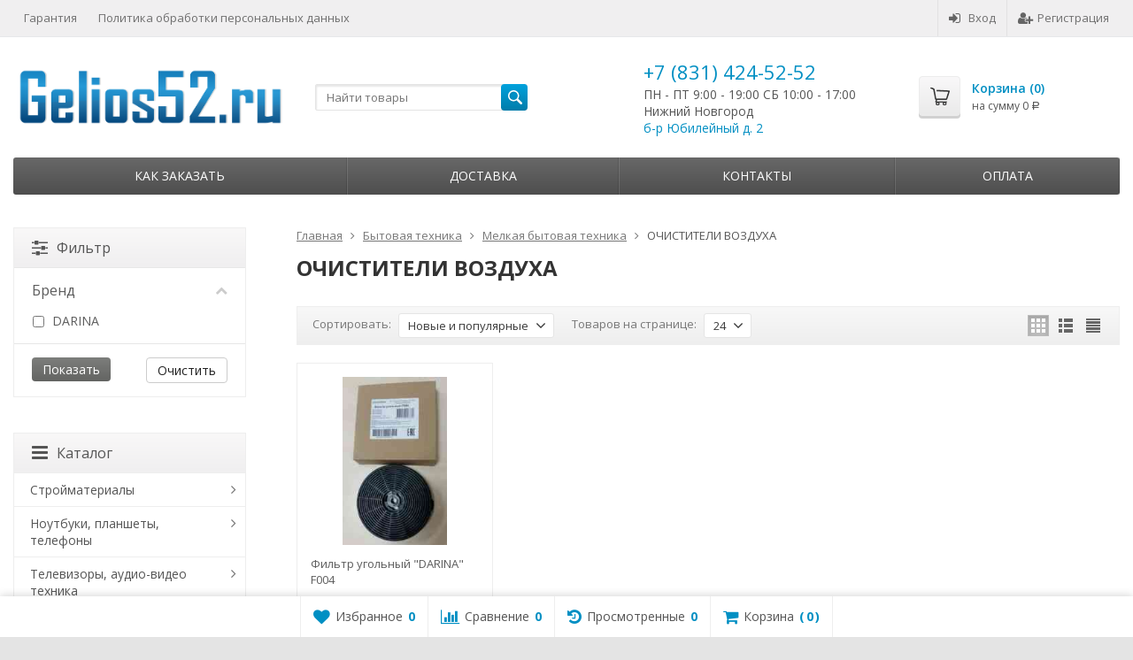

--- FILE ---
content_type: text/html; charset=utf-8
request_url: https://gelios52.ru/bytovaya-tekhnika/melkaya-bytovaya-tekhnika/ochistityeli-vozdukha/
body_size: 185877
content:
<!DOCTYPE html>

<html lang="ru-RU">
<head prefix="product: http://ogp.me/ns/product#">
	<meta http-equiv="Content-Type" content="text/html; charset=utf-8">
	<meta name="viewport" content="width=device-width, initial-scale=1">
	<title>ОЧИСТИТЕЛИ ВОЗДУХА</title>
	<meta name="Keywords" content="ОЧИСТИТЕЛИ ВОЗДУХА, gelios52">
	<meta name="Description" content="">
	<link rel="shortcut icon" href="/favicon.ico">
				<!-- rss -->
							<link rel="alternate" type="application/rss+xml" title="gelios52" href="https://gelios52.ru/news/rss/">
			
	<!-- CSS -->
	<link href="/wa-content/font/ruble/arial/fontface.css?v7.5.1.287" rel="stylesheet">
	
	<link href="//maxcdn.bootstrapcdn.com/font-awesome/latest/css/font-awesome.min.css" rel="stylesheet">
	<link href="/wa-data/public/site/themes/supreme/css/bootstrap-custom.css?v1.7.2" rel="stylesheet">
	<link href="/wa-data/public/site/themes/supreme/css/site.css?v1.7.2" rel="stylesheet">
	

			<!-- wa CSS -->
		
		<!-- /wa CSS -->
	
	<!--[if lt IE 9]>
		<script src="/wa-data/public/site/themes/supreme/js/respond.min.js?v1.7.2"></script>
		<script src="/wa-data/public/site/themes/supreme/js/html5shiv.min.js?v1.7.2"></script>
	<![endif]-->

	<script src="/wa-content/js/jquery/jquery-1.11.1.min.js?v1.14.10"></script>
	<script src="/wa-content/js/jquery/jquery-migrate-1.2.1.min.js?v1.14.10"></script>

	<link href="https://fonts.googleapis.com/css?family=Open+Sans:400,600,700&amp;subset=cyrillic" rel="stylesheet">

	
	<script src="/wa-data/public/site/themes/supreme/js/lib.min.js?v1.7.2"></script>

		
				
			
								
	
	

	<script>
		var vars = {"site":{"path":{}},"enable_ajax_search":false,"site_max_width":"1300","content_width":"967.50","shop":{"cart_url":"\/cart\/"}};
	</script>

	<script src="/wa-data/public/site/themes/supreme/js/supreme.js?v1.7.2"></script>

	
			
<link href="/wa-data/public/shop/themes/supreme/css/shop.css?v1.7.2" rel="stylesheet">


	<script src="/wa-data/public/shop/themes/supreme/js/filter_lib.min.js?v1.7.2"></script>

	
	


<script src="/wa-data/public/shop/themes/supreme/js/supreme.shop.js?v1.7.2"></script>


<script src="/wa-data/public/shop/themes/supreme/js/product.js?v1.7.2"></script>


			<meta property="og:title" content="ОЧИСТИТЕЛИ ВОЗДУХА" />
	
			<meta property="og:description" content="" />
	
				

				<script>
			$(function(){
				$.cookie('products_per_page', 24, {expires: 30, path: '/'});
				
			});
		</script>
	
	<!-- plugin hook: 'frontend_head' -->
	
	<link rel="stylesheet" href="/wa-apps/shop/plugins/smartsearch/css/themes/base/jquery.ui.all.css">
<link rel="stylesheet" href="/wa-apps/shop/plugins/smartsearch/css/themes/base/jquery.ui.theme.css">
<script src="/wa-content/js/jquery-ui/jquery.ui.core.min.js" defer></script>
<script src="/wa-content/js/jquery-ui/jquery.ui.widget.min.js" defer></script>
<script src="/wa-content/js/jquery-ui/jquery.ui.position.min.js" defer></script>
<script src="/wa-content/js/jquery-ui/jquery.ui.autocomplete.min.js" defer></script>

<style>
    .ui-autocomplete{
        width:  auto !important;
        z-index: 9999 !important;
    }
    .autocomplete_img{
        float: left;
    }
    .autocomplete_content{
        padding-left: 5px;
        float: left;
        width: 300px;
    }
    .autocomplete_clear{
        clear: both
    }
    a.autocomplete_link{
        color: #000000 !important;
    }
    a.autocomplete_link:hover{
        color: #000000 !important;
    }
    .autocomplete_price{
        color: #FF0000;
        font-weight: bold;
    }
</style>

<script defer>
    jQuery(function ($) {
        $(document).ready(function () {
            if ($("#search").length > 0) {
                $('#search').autocomplete({
                    delay: 500,
                    minLength: parseInt('2'),
                    source: function (request, response) {
                        request.term = request.term.replace(/^\s+|\s+$/g, '');
                        var query = request.term.replace(/\s+/g, '+');
                        $.ajax({
                            url: '/smartsearch/',
                            data: {
                                term: query
                            },
                            type: "GET",
                            dataType: "json",
                            success: function (data) {
                                if (data.status == 'ok') {
                                    var items = $.map(data.data, function (item) {
                                        var img = '';
                                        if (item.img_url) {
                                            img = '<img src="' + item.img_url + '" />';
                                        }
                                        return {
                                            label: item.name,
                                            value: item.name,
                                            url: item.frontend_url,
                                            text: '<div class="autocomplete_img">' + img + '</div>\
                                                <div class="autocomplete_content">\
                                                <span class="autocomplete_name">' + item.name + '</span>\
                                                <span class="autocomplete_price">' + item.price_str + '</span>\
                                                </div>\
                                                <br class="autocomplete_clear"/>'
                                        }
                                    });
                                    response(items);
                                }
                            }
                        });
                    },
                    select: function (event, ui) {
                        location.href = ui.item.url;
                    }
                }).data("autocomplete")._renderMenu = function (ul, items) {
                    $.each(items, function (index, item) {
                        $('<li></li>')
                                .data('item.autocomplete', item)
                                .append('<a href="' + item.url + '">' + item.text + '</a>')
                                .appendTo(ul);
                    });
                };
            }
        });
    });
</script><link rel="stylesheet" href="/wa-apps/shop/plugins/storequickorder/css/storequickorder.css">
<style>
 
/* Стиль отвечающий за кнопку "Заказать" в диалоговом окне */
#storequickorder input.submit-button {
   /* width: 96%; margin-left: 2%; - кнопка во всю ширину */
}


/* Стиль названий полей в диалоговом окне */
#storequickorder div.wa-name {
    /* text-align: right; - прижимает название к праву */
}
</style>
<script src="/wa-apps/shop/plugins/storequickorder/js/storequickorder.js">
</script><script>
function storequickorder_event_order_created() {
    //yaCounterXXXXXX.reachGoal('TARGET_NAME');
    //return true;
}
$(function(){ $.storequickorder.setOptions({always_show_active_button : false,button_name : "Купить в 1 клик",button_cart_name : "Купить в 1 клик",button_name_not_available : "Купить в 1 клик",window_vert_align : true,window_style_position_absolute : false,window_margin_top : "200",check_stock_delay : "200",yaCounter_enabled : 1,ga_enabled : 1,yaCounter_id : "16835692",yaCounter_target_name : "ORDER_SUCCESS",ga_id : "UA-104481806-1",ga_target_name : "ORDER_SUCCESS"}) });</script><link rel="stylesheet" href="/wa-apps/shop/plugins/seofilter/css/filter-link.css?v=2.18">
<script defer src="/wa-apps/shop/plugins/seofilter/js/filter_frontend.js?v=2.18"></script>

<script>
	(function () {
		var onReady = function (callback) {
			if (document.readyState!='loading') {
				callback();
			}
			else if (document.addEventListener) {
				document.addEventListener('DOMContentLoaded', callback);
			}
			else {
				document.attachEvent('onreadystatechange', function () {
					if (document.readyState=='complete') {
						callback();
					}
				});
			}
		};

		window.seofilter_init_data = {
			category_url: "\/bytovaya-tekhnika\/melkaya-bytovaya-tekhnika\/ochistityeli-vozdukha\/",
			filter_url: "",
			current_filter_params: [],
			keep_page_number_param: false,

			price_min: 0,
			price_max: 0,

			excluded_get_params: [],

			yandex_counter_code: false,

			feature_value_ids: false,
			stop_propagation_in_frontend_script: true
		};

		onReady(function() {
			window.seofilterInit($, window.seofilter_init_data);
		});
	})();
</script><!--kmphonemaskvalidate ru.kmwa-->
<script src="/wa-apps/shop/plugins/kmphonemaskvalidate/js/jquery.mask.min.js?v1.3.0.0" type="application/javascript" data-script-exception="1"></script>
<script src="/wa-apps/shop/plugins/kmphonemaskvalidate/js/kmphonemaskvalidate.min.js?v1.3.0.0" type="application/javascript" data-script-exception="1"></script>
<!/--kmphonemaskvalidate-->    <meta name="robots" content="index, follow"/>

	
			<link href="/wa-data/public/site/themes/supreme/themes/blue1/theme.css?v1.7.2" rel="stylesheet">
	
			<!-- wa headJs -->
		<meta property="og:type" content="article" />
<meta property="og:url" content="https://gelios52.ru/bytovaya-tekhnika/melkaya-bytovaya-tekhnika/ochistityeli-vozdukha/" />
<script type="text/javascript">
(function(i,s,o,g,r,a,m){i['GoogleAnalyticsObject']=r;i[r]=i[r]||function(){
(i[r].q=i[r].q||[]).push(arguments)},i[r].l=1*new Date();a=s.createElement(o),
m=s.getElementsByTagName(o)[0];a.async=1;a.src=g;m.parentNode.insertBefore(a,m)
})(window,document,'script','//www.google-analytics.com/analytics.js','ga');
ga('create', 'UA-104481806-1', 'auto');
ga('send', 'pageview');

</script>
		<!-- / wa headJs -->
				<!-- wa JS -->
		
		<!-- / wa JS -->
	
	
						
	
		
	
	
	
	
	
	
			<style>
		.site_max_width .container-fluid {
			max-width: 1330px;
		}

		#homeslider_photos.stacked .item-in{
			width: 967.50px;
		}

		#homeslider_photos.fw .item-in,
		#homeslider_photos.not_fw .item-in {
			width: 1300px;
		}

		.bg_tex .site_wrap,
		.bg_img .site_wrap {
			max-width: 1380px;
		}
		</style>
	
	
			
					</head>
<body class=" theme-blue1 theme_not_flat site_max_width bg_tex"  style="background-color:#e4e4e4; background-image: url('/wa-data/public/site/themes/supreme/img/themesettings/bg_tex/gradient_squares.png');">



<div class="remodal-bg">
<div class="site_wrap">

	<div id="topnav" class="has_site_menu">
	<div class="container-fluid">
		<nav class="topnav-in">
							<div class="auth_menu">
					<ul class="menu">

						
						
						
																				<li class="h_login"><a href="/login/" rel="nofollow"><i class="fa fa-sign-in"></i>Вход</a></li>
							<li class="h_reg"><a href="/signup/" rel="nofollow"><i class="fa fa-user-plus"></i>Регистрация</a></li>
																		</ul>
				</div>
			
							<div class="site_menu">
					<ul class="menu hidden-xs">
						
																																																																							
																																																										<li ><a href="/site/">Гарантия</a></li>
																																																																			<li ><a href="/site/politika-obrabotki-personalnykh-dannykh/">Политика обработки персональных данных</a></li>
																														
						
						<li class="menu-more hassub hidden">
							<a href="#">Ещё <i class="fa fa-angle-down"></i></a>
							<ul class="submenu dropdown-menu"></ul>
						</li>
					</ul>
				</div>
			
							<div class="h_search visible-sm-block visible-xs-block">
					<!-- product search -->
					<form method="get" action="/search/" class="search">
						<input class="search-field" autocomplete="off" type="search" name="query"  placeholder="Найти товары">
						<button class="btn btn-primary" type="submit"><i></i></button>
					</form>
				</div>
					</nav>
		<div class="clear-both"></div>
	</div>
</div>
<!-- / #topnav -->

	<header id="header" class="container-fluid">
	<div class="row">
		<div class="col col-md-3 col-sm-4 col-xs-6 h_logo">
			<a href="/">
									<img src="/wa-data/public/site/themes/supreme/img/logo.png?v1564127728" alt="gelios52">
							</a>
		</div>

					<div class="col col-md-3 col-xs-6 h_search hidden-xs hidden-sm">
				<form method="get" action="/search/" class="search">
					<input class="search-field" id="search" autocomplete="off" type="search" name="query"  placeholder="Найти товары">
					<button class="btn btn-primary" type="submit"><i></i></button>
				</form>

							</div>

							<div class="col col-md-3 col-sm-4 col-xs-6 h_contacts custom">
					<div class="in">
						<!-- block: 'supreme.header.contacts' -->
						<div class="phone">+7 (831) 424-52-52</div>

<p>ПН - ПТ 9:00 - 19:00 СБ 10:00 - 17:00</p> 
<p>Нижний Новгород</p>
<p><a href="http://gelios52.ru/contacts/" target="_blank">б-р Юбилейный д. 2</a></p>

					</div>
				</div>
			
			<div class="col col-md-3 col-sm-4 h_cart hidden-xs">
				<div class="in">
										
										
					<a href="/cart/" id="cart" class=" empty" rel="nofollow">
						<i class="icon"></i>
						<div class="cart_summary">
							Корзина (<span class="cart_count cart-count">0</span>)
						</div>
						<div class="cart_total_wrap">на сумму <span class="cart_total cart-total">0 <span class="ruble">Р</span></span></div>
					</a>
				</div>
			</div>
			</div>
</header>

	<div class="container-fluid menubars">
							
				
	
		<div class="menubar h_menu1 visible-xs-block">
		<div class="menu_header clearfix">
			<span class="menu_toggle"><i class="fa fa-bars"></i>Меню</span>
		</div>
		<div class="menu_wrapper">
			<ul class="menu menu_dropdown"><li class=""><div class="link"><a data-icon-id="8" href="/site/" title="Гарантия">Гарантия</a></div></li><li class=""><div class="link"><a data-icon-id="10" href="/site/politika-obrabotki-personalnykh-dannykh/" title="Политика обработки персональных данных">Политика обработки персональных данных</a></div></li><li class=""><div class="link"><a data-icon-id="1" href="/kak-zakazat/" title="Как заказать">Как заказать</a></div></li><li class=""><div class="link"><a data-icon-id="2" href="/shipping/" title="Доставка">Доставка</a></div></li><li class=""><div class="link"><a data-icon-id="4" href="/contacts/" title="Контакты">Контакты</a></div></li><li class=""><div class="link"><a data-icon-id="5" href="/oplata/" title="Оплата">Оплата</a></div></li></ul>
		</div>
	</div>
	
					
										<div class="menubar h_menu2 menu_dark">
			<div class="menu_header visible-xs-block clearfix">
				<span class="menu_toggle"><i class="fa fa-bars"></i>Каталог</span>
			</div>

			
			
			<div class="menu_wrapper hidden-xs clearfix">
				<ul class="menu menu_dropdown"><li class=""><div class="link"><a data-icon-id="1" href="/kak-zakazat/" title="Как заказать">Как заказать</a></div></li><li class=""><div class="link"><a data-icon-id="2" href="/shipping/" title="Доставка">Доставка</a></div></li><li class=""><div class="link"><a data-icon-id="4" href="/contacts/" title="Контакты">Контакты</a></div></li><li class=""><div class="link"><a data-icon-id="5" href="/oplata/" title="Оплата">Оплата</a></div></li><li class="menu-more hassub hidden"><div class="link"><a href="#">...</a></div><div class="submenu sub_dropdown sub_one_level"><ul class="level2"></ul></div></li></ul>
			</div>
			<div class="menu_wrapper hidden-sm hidden-md hidden-lg clearfix">
				<ul class="menu menu_dropdown"><li class=" hassub"><div class="link"><span class="sub_toggle"><i class="fa fa-plus"></i><i class="fa fa-minus"></i></span><a data-icon-id="692" href="/stroymaterialy/" title="Стройматериалы">Стройматериалы</a></div><div class="submenu sub_dropdown sub_all_levels"><div class="col "><ul class="level2"><li class=""><div class="link"><a data-icon-id="701" href="/stroymaterialy/penoplast/" title="Пенопласт">Пенопласт</a></div></li><li class=""><div class="link"><a data-icon-id="700" href="/stroymaterialy/gruntovki/" title="Грунтовки">Грунтовки</a></div></li><li class=""><div class="link"><a data-icon-id="699" href="/stroymaterialy/shtukaturnye-i-stroitelnye-smesi/" title="Штукатурные и строительные смеси">Штукатурные и строительные смеси</a></div></li></ul></div><div class="col "><ul class="level2"><li class=""><div class="link"><a data-icon-id="698" href="/stroymaterialy/klei/" title="Клеи">Клеи</a></div></li><li class=""><div class="link"><span class="sub_toggle"><i class="fa fa-plus"></i><i class="fa fa-minus"></i></span><a data-icon-id="695" href="/stroymaterialy/gipsokartonnye-sistemy/" title="Гипсокартонные системы">Гипсокартонные системы</a></div><div class="submenu sub_dropdown sub_all_levels"><ul class="level3"><li class=""><div class="link"><a data-icon-id="697" href="/stroymaterialy/gipsokartonnye-sistemy/gipsokartonnyy-list-gkl/" title="Гипсокартонный лист (ГКЛ)">Гипсокартонный лист (ГКЛ)</a></div></li><li class=""><div class="link"><a data-icon-id="696" href="/stroymaterialy/gipsokartonnye-sistemy/gipsovoloknistyy-list-gvl/" title="Гипсоволокнистый лист (ГВЛ)">Гипсоволокнистый лист (ГВЛ)</a></div></li></ul></div></li><li class=""><div class="link"><a data-icon-id="694" href="/stroymaterialy/profil-i-komplektuyushchie/" title="Профиль и комплектующие">Профиль и комплектующие</a></div></li></ul></div><div class="col "><ul class="level2"><li class=""><div class="link"><a data-icon-id="693" href="/stroymaterialy/shpatlevki/" title="Шпатлевки">Шпатлевки</a></div></li></ul></div></div></li><li class=" hassub"><div class="link"><span class="sub_toggle"><i class="fa fa-plus"></i><i class="fa fa-minus"></i></span><a data-icon-id="291" href="/noutbuki-planshety-telefony/" title="Ноутбуки, планшеты, телефоны">Ноутбуки, планшеты, телефоны</a></div><div class="submenu sub_dropdown sub_all_levels"><div class="col "><ul class="level2"><li class=""><div class="link"><a data-icon-id="46" href="/noutbuki-planshety-telefony/noutbuki/" title="НОУТБУКИ">НОУТБУКИ</a></div></li><li class=""><div class="link"><a data-icon-id="42" href="/noutbuki-planshety-telefony/planshyetnyye-kompyutyery/" title="ПЛАНШЕТНЫЕ КОМПЬЮТЕРЫ">ПЛАНШЕТНЫЕ КОМПЬЮТЕРЫ</a></div></li><li class=""><div class="link"><span class="sub_toggle"><i class="fa fa-plus"></i><i class="fa fa-minus"></i></span><a data-icon-id="547" href="/noutbuki-planshety-telefony/flesh-karty-nakopityeli/" title="ФЛЭШ-КАРТЫ, НАКОПИТЕЛИ">ФЛЭШ-КАРТЫ, НАКОПИТЕЛИ</a></div><div class="submenu sub_dropdown sub_all_levels"><ul class="level3"><li class=""><div class="link"><a data-icon-id="550" href="/noutbuki-planshety-telefony/flesh-karty-nakopityeli/sd-microsd-compactflash-karty/" title="SD, MicroSD, CompactFlash карты">SD, MicroSD, CompactFlash карты</a></div></li><li class=""><div class="link"><a data-icon-id="549" href="/noutbuki-planshety-telefony/flesh-karty-nakopityeli/usb-30/" title="USB 3.0">USB 3.0</a></div></li><li class=""><div class="link"><a data-icon-id="548" href="/noutbuki-planshety-telefony/flesh-karty-nakopityeli/usb-20/" title="USB 2.0">USB 2.0</a></div></li></ul></div></li></ul></div><div class="col "><ul class="level2"><li class=""><div class="link"><a data-icon-id="682" href="/noutbuki-planshety-telefony/bloki-pitaniya-dlya-noutbukov/" title="Блоки питания для ноутбуков">Блоки питания для ноутбуков</a></div></li><li class=""><div class="link"><a data-icon-id="683" href="/noutbuki-planshety-telefony/planshet-dlya-risovaniya/" title="Планшет для рисования">Планшет для рисования</a></div></li><li class=""><div class="link"><span class="sub_toggle"><i class="fa fa-plus"></i><i class="fa fa-minus"></i></span><a data-icon-id="147" href="/noutbuki-planshety-telefony/svyaz/" title="СВЯЗЬ">СВЯЗЬ</a></div><div class="submenu sub_dropdown sub_all_levels"><ul class="level3"><li class=""><div class="link"><a data-icon-id="149" href="/noutbuki-planshety-telefony/svyaz/mobilnyye-tyelyefony/" title="МОБИЛЬНЫЕ ТЕЛЕФОНЫ">МОБИЛЬНЫЕ ТЕЛЕФОНЫ</a></div></li><li class=" hassub"><div class="link"><span class="sub_toggle"><i class="fa fa-plus"></i><i class="fa fa-minus"></i></span><a data-icon-id="510" href="/noutbuki-planshety-telefony/svyaz/aksyessuary-dlya-tyelyefonov_1/" title="АКСЕССУАРЫ ДЛЯ ТЕЛЕФОНОВ">АКСЕССУАРЫ ДЛЯ ТЕЛЕФОНОВ</a></div><div class="submenu sub_dropdown sub_all_levels"><ul class="level4"><li class=""><div class="link"><a data-icon-id="546" href="/noutbuki-planshety-telefony/svyaz/aksyessuary-dlya-tyelyefonov_1/chekhly/" title="Чехлы">Чехлы</a></div></li><li class=""><div class="link"><a data-icon-id="511" href="/noutbuki-planshety-telefony/svyaz/aksyessuary-dlya-tyelyefonov_1/zashchitnye-stekla/" title="Защитные стекла">Защитные стекла</a></div></li><li class=""><div class="link"><a data-icon-id="223" href="/noutbuki-planshety-telefony/svyaz/aksyessuary-dlya-tyelyefonov_1/aksyessuary-dlya-tyelyefonov/" title="Внешние аккумуляторы">Внешние аккумуляторы</a></div></li><li class=""><div class="link"><a data-icon-id="642" href="/noutbuki-planshety-telefony/svyaz/aksyessuary-dlya-tyelyefonov_1/setevoe-zaryadnoe-ustroystvo/" title="Сетевое зарядное устройство">Сетевое зарядное устройство</a></div></li><li class=""><div class="link"><a data-icon-id="641" href="/noutbuki-planshety-telefony/svyaz/aksyessuary-dlya-tyelyefonov_1/avtomobilnye-zaryadnye-ustroystva/" title="Автомобильные зарядные устройства">Автомобильные зарядные устройства</a></div></li><li class=""><div class="link"><a data-icon-id="643" href="/noutbuki-planshety-telefony/svyaz/aksyessuary-dlya-tyelyefonov_1/usb-kabeli/" title="USB Кабели">USB Кабели</a></div></li><li class=""><div class="link"><a data-icon-id="640" href="/noutbuki-planshety-telefony/svyaz/aksyessuary-dlya-tyelyefonov_1/avtoderzhatel/" title="Автодержатель">Автодержатель</a></div></li></ul></div></li><li class=""><div class="link"><a data-icon-id="148" href="/noutbuki-planshety-telefony/svyaz/tyelyefony/" title="ТЕЛЕФОНЫ">ТЕЛЕФОНЫ</a></div></li></ul></div></li></ul></div><div class="col "><ul class="level2"><li class=""><div class="link"><a data-icon-id="583" href="/noutbuki-planshety-telefony/umnyye-chasy/" title="УМНЫЕ ЧАСЫ">УМНЫЕ ЧАСЫ</a></div></li></ul></div></div></li><li class=" hassub"><div class="link"><span class="sub_toggle"><i class="fa fa-plus"></i><i class="fa fa-minus"></i></span><a data-icon-id="83" href="/televizory-audio-video-tekhnika/" title="Телевизоры, аудио-видео техника">Телевизоры, аудио-видео техника</a></div><div class="submenu sub_dropdown sub_all_levels"><div class="col "><ul class="level2"><li class=""><div class="link"><a data-icon-id="85" href="/televizory-audio-video-tekhnika/lcd-tyelyevizory/" title="ТЕЛЕВИЗОРЫ">ТЕЛЕВИЗОРЫ</a></div></li><li class=""><div class="link"><a data-icon-id="92" href="/televizory-audio-video-tekhnika/domashniye-kinotyeatry/" title="ДОМАШНИЕ КИНОТЕАТРЫ">ДОМАШНИЕ КИНОТЕАТРЫ</a></div></li><li class=""><div class="link"><a data-icon-id="88" href="/televizory-audio-video-tekhnika/muzykalnyye-tsyentry/" title="МУЗЫКАЛЬНЫЕ ЦЕНТРЫ">МУЗЫКАЛЬНЫЕ ЦЕНТРЫ</a></div></li><li class=""><div class="link"><a data-icon-id="181" href="/televizory-audio-video-tekhnika/portativnaya-akustika/" title="ПОРТАТИВНАЯ АКУСТИКА">ПОРТАТИВНАЯ АКУСТИКА</a></div></li></ul></div><div class="col "><ul class="level2"><li class=""><div class="link"><a data-icon-id="89" href="/televizory-audio-video-tekhnika/magnitoly/" title="МАГНИТОЛЫ">МАГНИТОЛЫ</a></div></li><li class=""><div class="link"><a data-icon-id="685" href="/televizory-audio-video-tekhnika/proigryvateli-vinila/" title="Проигрыватели винила">Проигрыватели винила</a></div></li><li class=""><div class="link"><a data-icon-id="648" href="/televizory-audio-video-tekhnika/pristavki/" title="Приставки">Приставки</a></div></li><li class=""><div class="link"><a data-icon-id="214" href="/televizory-audio-video-tekhnika/radiobudilniki/" title="РАДИОБУДИЛЬНИКИ">РАДИОБУДИЛЬНИКИ</a></div></li></ul></div><div class="col "><ul class="level2"><li class=""><div class="link"><a data-icon-id="213" href="/televizory-audio-video-tekhnika/radiopriyomniki/" title="РАДИОПРИЁМНИКИ">РАДИОПРИЁМНИКИ</a></div></li><li class=""><div class="link"><a data-icon-id="212" href="/televizory-audio-video-tekhnika/antyenna/" title="АНТЕННА">АНТЕННА</a></div></li><li class=""><div class="link"><a data-icon-id="90" href="/televizory-audio-video-tekhnika/nastyennyye-kronshtyeyny/" title="НАСТЕННЫЕ КРОНШТЕЙНЫ">НАСТЕННЫЕ КРОНШТЕЙНЫ</a></div></li></ul></div></div></li><li class="active hassub"><div class="link"><span class="sub_toggle"><i class="fa fa-plus"></i><i class="fa fa-minus"></i></span><a data-icon-id="434" href="/bytovaya-tekhnika/" title="Бытовая техника">Бытовая техника</a></div><div class="submenu sub_dropdown sub_all_levels"><div class="col "><ul class="level2"><li class="active"><div class="link"><span class="sub_toggle"><i class="fa fa-plus"></i><i class="fa fa-minus"></i></span><a data-icon-id="107" href="/bytovaya-tekhnika/melkaya-bytovaya-tekhnika/" title="Мелкая бытовая техника">Мелкая бытовая техника</a></div><div class="submenu sub_dropdown sub_all_levels"><ul class="level3"><li class=""><div class="link"><a data-icon-id="634" href="/bytovaya-tekhnika/melkaya-bytovaya-tekhnika/dispyensyery/" title="ДИСПЕНСЕРЫ">ДИСПЕНСЕРЫ</a></div></li><li class=""><div class="link"><a data-icon-id="633" href="/bytovaya-tekhnika/melkaya-bytovaya-tekhnika/sushilki-dlya-ruk/" title="СУШИЛКИ ДЛЯ РУК">СУШИЛКИ ДЛЯ РУК</a></div></li><li class=""><div class="link"><a data-icon-id="109" href="/bytovaya-tekhnika/melkaya-bytovaya-tekhnika/blyendyery/" title="БЛЕНДЕРЫ">БЛЕНДЕРЫ</a></div></li><li class=""><div class="link"><a data-icon-id="136" href="/bytovaya-tekhnika/melkaya-bytovaya-tekhnika/vyesy-kukhonnyye/" title="ВЕСЫ КУХОННЫЕ">ВЕСЫ КУХОННЫЕ</a></div></li><li class=""><div class="link"><a data-icon-id="130" href="/bytovaya-tekhnika/melkaya-bytovaya-tekhnika/grili-sushilki-i-barbyekyu/" title="ГРИЛИ, СУШИЛКИ И БАРБЕКЮ">ГРИЛИ, СУШИЛКИ И БАРБЕКЮ</a></div></li><li class=""><div class="link"><a data-icon-id="111" href="/bytovaya-tekhnika/melkaya-bytovaya-tekhnika/izmyelchityeli/" title="ИЗМЕЛЬЧИТЕЛИ">ИЗМЕЛЬЧИТЕЛИ</a></div></li><li class=""><div class="link"><a data-icon-id="112" href="/bytovaya-tekhnika/melkaya-bytovaya-tekhnika/kombayny/" title="КОМБАЙНЫ">КОМБАЙНЫ</a></div></li><li class=""><div class="link"><a data-icon-id="114" href="/bytovaya-tekhnika/melkaya-bytovaya-tekhnika/kofyevarki/" title="КОФЕВАРКИ">КОФЕВАРКИ</a></div></li><li class=""><div class="link"><a data-icon-id="113" href="/bytovaya-tekhnika/melkaya-bytovaya-tekhnika/kofyemashiny/" title="КОФЕМАШИНЫ">КОФЕМАШИНЫ</a></div></li><li class=""><div class="link"><a data-icon-id="115" href="/bytovaya-tekhnika/melkaya-bytovaya-tekhnika/kofyemolki/" title="КОФЕМОЛКИ">КОФЕМОЛКИ</a></div></li><li class=""><div class="link"><a data-icon-id="116" href="/bytovaya-tekhnika/melkaya-bytovaya-tekhnika/kukhonnyye-elyektropribory/" title="КУХОННЫЕ ЭЛЕКТРОПРИБОРЫ">КУХОННЫЕ ЭЛЕКТРОПРИБОРЫ</a></div></li><li class=""><div class="link"><a data-icon-id="117" href="/bytovaya-tekhnika/melkaya-bytovaya-tekhnika/lomtyeryezki/" title="ЛОМТЕРЕЗКИ">ЛОМТЕРЕЗКИ</a></div></li><li class=""><div class="link"><a data-icon-id="119" href="/bytovaya-tekhnika/melkaya-bytovaya-tekhnika/miksyery/" title="МИКСЕРЫ">МИКСЕРЫ</a></div></li><li class=""><div class="link"><a data-icon-id="122" href="/bytovaya-tekhnika/melkaya-bytovaya-tekhnika/multivarki/" title="МУЛЬТИВАРКИ">МУЛЬТИВАРКИ</a></div></li><li class=""><div class="link"><a data-icon-id="123" href="/bytovaya-tekhnika/melkaya-bytovaya-tekhnika/myasorubki/" title="МЯСОРУБКИ">МЯСОРУБКИ</a></div></li><li class="active"><div class="link"><a data-icon-id="135" href="/bytovaya-tekhnika/melkaya-bytovaya-tekhnika/ochistityeli-vozdukha/" title="ОЧИСТИТЕЛИ ВОЗДУХА">ОЧИСТИТЕЛИ ВОЗДУХА</a></div></li><li class=""><div class="link"><a data-icon-id="124" href="/bytovaya-tekhnika/melkaya-bytovaya-tekhnika/parovarki/" title="ПАРОВАРКИ">ПАРОВАРКИ</a></div></li><li class=""><div class="link"><a data-icon-id="133" href="/bytovaya-tekhnika/melkaya-bytovaya-tekhnika/parogyenyeratory/" title="ПАРОГЕНЕРАТОРЫ">ПАРОГЕНЕРАТОРЫ</a></div></li><li class=""><div class="link"><a data-icon-id="125" href="/bytovaya-tekhnika/melkaya-bytovaya-tekhnika/sokovyzhimalki/" title="СОКОВЫЖИМАЛКИ">СОКОВЫЖИМАЛКИ</a></div></li><li class=""><div class="link"><a data-icon-id="137" href="/bytovaya-tekhnika/melkaya-bytovaya-tekhnika/tyermopoty/" title="ТЕРМОПОТЫ">ТЕРМОПОТЫ</a></div></li><li class=""><div class="link"><a data-icon-id="126" href="/bytovaya-tekhnika/melkaya-bytovaya-tekhnika/tostyery/" title="ТОСТЕРЫ">ТОСТЕРЫ</a></div></li><li class=""><div class="link"><a data-icon-id="127" href="/bytovaya-tekhnika/melkaya-bytovaya-tekhnika/utyugi/" title="УТЮГИ">УТЮГИ</a></div></li><li class=""><div class="link"><a data-icon-id="132" href="/bytovaya-tekhnika/melkaya-bytovaya-tekhnika/khlyebopyechi/" title="ХЛЕБОПЕЧИ">ХЛЕБОПЕЧИ</a></div></li><li class=""><div class="link"><a data-icon-id="129" href="/bytovaya-tekhnika/melkaya-bytovaya-tekhnika/chayniki/" title="ЧАЙНИКИ">ЧАЙНИКИ</a></div></li><li class=""><div class="link"><a data-icon-id="108" href="/bytovaya-tekhnika/melkaya-bytovaya-tekhnika/elyektropyechi/" title="ЭЛЕКТРОПЕЧИ">ЭЛЕКТРОПЕЧИ</a></div></li></ul></div></li><li class=""><div class="link"><span class="sub_toggle"><i class="fa fa-plus"></i><i class="fa fa-minus"></i></span><a data-icon-id="150" href="/bytovaya-tekhnika/vstraivaemaya-tekhnika/" title="Встраиваемая техника">Встраиваемая техника</a></div><div class="submenu sub_dropdown sub_all_levels"><ul class="level3"><li class=""><div class="link"><a data-icon-id="153" href="/bytovaya-tekhnika/vstraivaemaya-tekhnika/aksyessuary-i-filtra/" title="АКСЕССУАРЫ И ФИЛЬТРА">АКСЕССУАРЫ И ФИЛЬТРА</a></div></li><li class=""><div class="link"><a data-icon-id="161" href="/bytovaya-tekhnika/vstraivaemaya-tekhnika/varochnyye-povyerkhnosti-gazovyye/" title="ВАРОЧНЫЕ ПОВЕРХНОСТИ ГАЗОВЫЕ">ВАРОЧНЫЕ ПОВЕРХНОСТИ ГАЗОВЫЕ</a></div></li><li class=""><div class="link"><a data-icon-id="160" href="/bytovaya-tekhnika/vstraivaemaya-tekhnika/varochnyye-elyektropovyerkhnosti/" title="ВАРОЧНЫЕ ЭЛЕКТРОПОВЕРХНОСТИ">ВАРОЧНЫЕ ЭЛЕКТРОПОВЕРХНОСТИ</a></div></li><li class=""><div class="link"><a data-icon-id="164" href="/bytovaya-tekhnika/vstraivaemaya-tekhnika/vstraivayemaya-posudomoyechnaya-mashina/" title="ВСТРАИВАЕМАЯ ПОСУДОМОЕЧНАЯ МАШИНА">ВСТРАИВАЕМАЯ ПОСУДОМОЕЧНАЯ МАШИНА</a></div></li><li class=""><div class="link"><a data-icon-id="163" href="/bytovaya-tekhnika/vstraivaemaya-tekhnika/vstraivayemaya-stiralnaya-mashina/" title="ВСТРАИВАЕМАЯ СТИРАЛЬНАЯ МАШИНА">ВСТРАИВАЕМАЯ СТИРАЛЬНАЯ МАШИНА</a></div></li><li class=""><div class="link"><a data-icon-id="155" href="/bytovaya-tekhnika/vstraivaemaya-tekhnika/vstraivayemyye-kofyemashiny/" title="ВСТРАИВАЕМЫЕ КОФЕМАШИНЫ">ВСТРАИВАЕМЫЕ КОФЕМАШИНЫ</a></div></li><li class=""><div class="link"><a data-icon-id="166" href="/bytovaya-tekhnika/vstraivaemaya-tekhnika/vstraivayemyye-mikrovolnovyye-pyechi/" title="ВСТРАИВАЕМЫЕ МИКРОВОЛНОВЫЕ ПЕЧИ">ВСТРАИВАЕМЫЕ МИКРОВОЛНОВЫЕ ПЕЧИ</a></div></li><li class=""><div class="link"><a data-icon-id="156" href="/bytovaya-tekhnika/vstraivaemaya-tekhnika/vstraivayemyye-morozilnyye-kamyery/" title="ВСТРАИВАЕМЫЕ МОРОЗИЛЬНЫЕ КАМЕРЫ">ВСТРАИВАЕМЫЕ МОРОЗИЛЬНЫЕ КАМЕРЫ</a></div></li><li class=""><div class="link"><a data-icon-id="165" href="/bytovaya-tekhnika/vstraivaemaya-tekhnika/vstraivayemyye-kholodilniki/" title="ВСТРАИВАЕМЫЕ ХОЛОДИЛЬНИКИ">ВСТРАИВАЕМЫЕ ХОЛОДИЛЬНИКИ</a></div></li><li class=""><div class="link"><a data-icon-id="158" href="/bytovaya-tekhnika/vstraivaemaya-tekhnika/vytyazhki/" title="ВЫТЯЖКИ">ВЫТЯЖКИ</a></div></li><li class=""><div class="link"><a data-icon-id="162" href="/bytovaya-tekhnika/vstraivaemaya-tekhnika/dukhovyye-shkafy-gazovyye/" title="ДУХОВЫЕ ШКАФЫ ГАЗОВЫЕ">ДУХОВЫЕ ШКАФЫ ГАЗОВЫЕ</a></div></li><li class=""><div class="link"><a data-icon-id="159" href="/bytovaya-tekhnika/vstraivaemaya-tekhnika/dukhovyye-shkafy-elyektrichyeskiye/" title="ДУХОВЫЕ ШКАФЫ ЭЛЕКТРИЧЕСКИЕ">ДУХОВЫЕ ШКАФЫ ЭЛЕКТРИЧЕСКИЕ</a></div></li><li class=""><div class="link"><a data-icon-id="154" href="/bytovaya-tekhnika/vstraivaemaya-tekhnika/izmyelchityeli-pishchyevykh-otkhodov/" title="ИЗМЕЛЬЧИТЕЛИ ПИЩЕВЫХ ОТХОДОВ">ИЗМЕЛЬЧИТЕЛИ ПИЩЕВЫХ ОТХОДОВ</a></div></li><li class=""><div class="link"><a data-icon-id="157" href="/bytovaya-tekhnika/vstraivaemaya-tekhnika/moyki/" title="МОЙКИ">МОЙКИ</a></div></li><li class=""><div class="link"><a data-icon-id="151" href="/bytovaya-tekhnika/vstraivaemaya-tekhnika/smyesityeli/" title="СМЕСИТЕЛИ">СМЕСИТЕЛИ</a></div></li></ul></div></li></ul></div><div class="col "><ul class="level2"><li class=""><div class="link"><span class="sub_toggle"><i class="fa fa-plus"></i><i class="fa fa-minus"></i></span><a data-icon-id="138" href="/bytovaya-tekhnika/klimaticheskaya-tekhnika/" title="Климатическая техника">Климатическая техника</a></div><div class="submenu sub_dropdown sub_all_levels"><ul class="level3"><li class=""><div class="link"><a data-icon-id="512" href="/bytovaya-tekhnika/klimaticheskaya-tekhnika/vyentilyatsionnaya-sistyema/" title="ВЕНТИЛЯЦИОННАЯ СИСТЕМА">ВЕНТИЛЯЦИОННАЯ СИСТЕМА</a></div></li><li class=""><div class="link"><a data-icon-id="140" href="/bytovaya-tekhnika/klimaticheskaya-tekhnika/vyentilyatory/" title="ВЕНТИЛЯТОРЫ">ВЕНТИЛЯТОРЫ</a></div></li><li class=""><div class="link"><a data-icon-id="142" href="/bytovaya-tekhnika/klimaticheskaya-tekhnika/konvyektory/" title="КОНВЕКТОРЫ">КОНВЕКТОРЫ</a></div></li><li class=""><div class="link"><a data-icon-id="143" href="/bytovaya-tekhnika/klimaticheskaya-tekhnika/konditsionyery/" title="КОНДИЦИОНЕРЫ">КОНДИЦИОНЕРЫ</a></div></li><li class=""><div class="link"><a data-icon-id="141" href="/bytovaya-tekhnika/klimaticheskaya-tekhnika/obogryevatyeli/" title="ОБОГРЕВАТЕЛИ">ОБОГРЕВАТЕЛИ</a></div></li><li class=""><div class="link"><a data-icon-id="139" href="/bytovaya-tekhnika/klimaticheskaya-tekhnika/tyeplovyye-zavyesy/" title="ТЕПЛОВЫЕ ЗАВЕСЫ">ТЕПЛОВЫЕ ЗАВЕСЫ</a></div></li><li class=""><div class="link"><a data-icon-id="144" href="/bytovaya-tekhnika/klimaticheskaya-tekhnika/uvlazhnityeli/" title="УВЛАЖНИТЕЛИ">УВЛАЖНИТЕЛИ</a></div></li></ul></div></li></ul></div><div class="col "><ul class="level2"><li class=""><div class="link"><span class="sub_toggle"><i class="fa fa-plus"></i><i class="fa fa-minus"></i></span><a data-icon-id="95" href="/bytovaya-tekhnika/krupnaya-bytovaya-tekhnika/" title="Крупная Бытовая техника">Крупная Бытовая техника</a></div><div class="submenu sub_dropdown sub_all_levels"><ul class="level3"><li class=""><div class="link"><a data-icon-id="689" href="/bytovaya-tekhnika/krupnaya-bytovaya-tekhnika/robot-pylyesosy/" title="РОБОТЫ-ПЫЛЕСОСЫ">РОБОТЫ-ПЫЛЕСОСЫ</a></div></li><li class=""><div class="link"><a data-icon-id="105" href="/bytovaya-tekhnika/krupnaya-bytovaya-tekhnika/vodonagryevatyeli/" title="ВОДОНАГРЕВАТЕЛИ">ВОДОНАГРЕВАТЕЛИ</a></div></li><li class=""><div class="link"><a data-icon-id="101" href="/bytovaya-tekhnika/krupnaya-bytovaya-tekhnika/mikrovolnovyye-pyechi/" title="МИКРОВОЛНОВЫЕ ПЕЧИ">МИКРОВОЛНОВЫЕ ПЕЧИ</a></div></li><li class=""><div class="link"><a data-icon-id="100" href="/bytovaya-tekhnika/krupnaya-bytovaya-tekhnika/morozilnyye-kamyery/" title="МОРОЗИЛЬНЫЕ КАМЕРЫ">МОРОЗИЛЬНЫЕ КАМЕРЫ</a></div></li><li class=""><div class="link"><a data-icon-id="103" href="/bytovaya-tekhnika/krupnaya-bytovaya-tekhnika/plity/" title="ПЛИТЫ">ПЛИТЫ</a></div></li><li class=""><div class="link"><a data-icon-id="104" href="/bytovaya-tekhnika/krupnaya-bytovaya-tekhnika/posudomoyechnyye-mashiny/" title="ПОСУДОМОЕЧНЫЕ МАШИНЫ">ПОСУДОМОЕЧНЫЕ МАШИНЫ</a></div></li><li class=""><div class="link"><a data-icon-id="102" href="/bytovaya-tekhnika/krupnaya-bytovaya-tekhnika/pylyesosy/" title="ПЫЛЕСОСЫ">ПЫЛЕСОСЫ</a></div></li><li class=""><div class="link"><a data-icon-id="98" href="/bytovaya-tekhnika/krupnaya-bytovaya-tekhnika/stiralnyye-mashiny/" title="СТИРАЛЬНЫЕ МАШИНЫ">СТИРАЛЬНЫЕ МАШИНЫ</a></div></li><li class=""><div class="link"><a data-icon-id="106" href="/bytovaya-tekhnika/krupnaya-bytovaya-tekhnika/sushilnyye-barabany/" title="СУШИЛЬНЫЕ БАРАБАНЫ">СУШИЛЬНЫЕ БАРАБАНЫ</a></div></li><li class=""><div class="link"><a data-icon-id="99" href="/bytovaya-tekhnika/krupnaya-bytovaya-tekhnika/kholodilniki/" title="ХОЛОДИЛЬНИКИ">ХОЛОДИЛЬНИКИ</a></div></li><li class=""><div class="link"><a data-icon-id="96" href="/bytovaya-tekhnika/krupnaya-bytovaya-tekhnika/gazovyye-kotly/" title="ГАЗОВЫЕ КОТЛЫ">ГАЗОВЫЕ КОТЛЫ</a></div></li></ul></div></li></ul></div></div></li><li class=" hassub"><div class="link"><span class="sub_toggle"><i class="fa fa-plus"></i><i class="fa fa-minus"></i></span><a data-icon-id="54" href="/ofisnaya-tekhnika/" title="Офисная техника">Офисная техника</a></div><div class="submenu sub_dropdown sub_all_levels"><div class="col "><ul class="level2"><li class=""><div class="link"><a data-icon-id="661" href="/ofisnaya-tekhnika/laminatory/" title="ЛАМИНАТОРЫ">ЛАМИНАТОРЫ</a></div></li><li class=""><div class="link"><a data-icon-id="55" href="/ofisnaya-tekhnika/mfu-lazyernyye/" title="МФУ ЛАЗЕРНЫЕ">МФУ ЛАЗЕРНЫЕ</a></div></li></ul></div><div class="col "><ul class="level2"><li class=""><div class="link"><a data-icon-id="56" href="/ofisnaya-tekhnika/mfu-struynyye/" title="МФУ СТРУЙНЫЕ">МФУ СТРУЙНЫЕ</a></div></li><li class=""><div class="link"><a data-icon-id="57" href="/ofisnaya-tekhnika/printyery-lazyernyye/" title="ПРИНТЕРЫ ЛАЗЕРНЫЕ">ПРИНТЕРЫ ЛАЗЕРНЫЕ</a></div></li></ul></div><div class="col "><ul class="level2"><li class=""><div class="link"><a data-icon-id="58" href="/ofisnaya-tekhnika/printyery-struynyye/" title="ПРИНТЕРЫ СТРУЙНЫЕ">ПРИНТЕРЫ СТРУЙНЫЕ</a></div></li></ul></div></div></li><li class=" hassub"><div class="link"><span class="sub_toggle"><i class="fa fa-plus"></i><i class="fa fa-minus"></i></span><a data-icon-id="437" href="/programmnoe-obespechenie/" title="Программное обеспечение">Программное обеспечение</a></div><div class="submenu sub_dropdown sub_all_levels"><div class="col "><ul class="level2"><li class=""><div class="link"><a data-icon-id="686" href="/programmnoe-obespechenie/antivirus/" title="Антивирус">Антивирус</a></div></li></ul></div><div class="col "><ul class="level2"><li class=""><div class="link"><a data-icon-id="438" href="/programmnoe-obespechenie/skydns-tarify/" title="SkyDNS тарифы">SkyDNS тарифы</a></div></li></ul></div></div></li><li class=" hassub"><div class="link"><span class="sub_toggle"><i class="fa fa-plus"></i><i class="fa fa-minus"></i></span><a data-icon-id="41" href="/kompyuternaya-tekhnika/" title="Компьютеры и комплектующие">Компьютеры и комплектующие</a></div><div class="submenu sub_dropdown sub_all_levels"><div class="col "><ul class="level2"><li class=""><div class="link"><span class="sub_toggle"><i class="fa fa-plus"></i><i class="fa fa-minus"></i></span><a data-icon-id="63" href="/kompyuternaya-tekhnika/komplyektuyushchiye/" title="КОМПЛЕКТУЮЩИЕ">КОМПЛЕКТУЮЩИЕ</a></div><div class="submenu sub_dropdown sub_all_levels"><ul class="level3"><li class=""><div class="link"><a data-icon-id="560" href="/kompyuternaya-tekhnika/komplyektuyushchiye/kontrollery/" title="Контроллеры">Контроллеры</a></div></li><li class=""><div class="link"><a data-icon-id="73" href="/kompyuternaya-tekhnika/komplyektuyushchiye/bloki-pitaniya/" title="БЛОКИ ПИТАНИЯ">БЛОКИ ПИТАНИЯ</a></div></li><li class=""><div class="link"><a data-icon-id="64" href="/kompyuternaya-tekhnika/komplyektuyushchiye/vidyeokarty/" title="ВИДЕОКАРТЫ">ВИДЕОКАРТЫ</a></div></li><li class=""><div class="link"><a data-icon-id="65" href="/kompyuternaya-tekhnika/komplyektuyushchiye/zhyestkiye-diski/" title="ЖЕСТКИЕ ДИСКИ">ЖЕСТКИЕ ДИСКИ</a></div></li><li class=""><div class="link"><a data-icon-id="66" href="/kompyuternaya-tekhnika/komplyektuyushchiye/zvukovyye-karty/" title="ЗВУКОВЫЕ КАРТЫ">ЗВУКОВЫЕ КАРТЫ</a></div></li><li class=""><div class="link"><a data-icon-id="67" href="/kompyuternaya-tekhnika/komplyektuyushchiye/matyerinskiye-platy/" title="МАТЕРИНСКИЕ ПЛАТЫ">МАТЕРИНСКИЕ ПЛАТЫ</a></div></li><li class=""><div class="link"><a data-icon-id="68" href="/kompyuternaya-tekhnika/komplyektuyushchiye/pamyat/" title="ПАМЯТЬ">ПАМЯТЬ</a></div></li><li class=""><div class="link"><a data-icon-id="69" href="/kompyuternaya-tekhnika/komplyektuyushchiye/privody/" title="ПРИВОДЫ">ПРИВОДЫ</a></div></li><li class=""><div class="link"><a data-icon-id="70" href="/kompyuternaya-tekhnika/komplyektuyushchiye/protsyessory/" title="ПРОЦЕССОРЫ">ПРОЦЕССОРЫ</a></div></li><li class=""><div class="link"><a data-icon-id="72" href="/kompyuternaya-tekhnika/komplyektuyushchiye/sistyemy-okhlazhdyeniya/" title="СИСТЕМЫ ОХЛАЖДЕНИЯ">СИСТЕМЫ ОХЛАЖДЕНИЯ</a></div></li><li class=""><div class="link"><a data-icon-id="49" href="/kompyuternaya-tekhnika/komplyektuyushchiye/ibp/" title="ИБП">ИБП</a></div></li></ul></div></li><li class=""><div class="link"><a data-icon-id="50" href="/kompyuternaya-tekhnika/monitory/" title="МОНИТОРЫ">МОНИТОРЫ</a></div></li><li class=""><div class="link"><a data-icon-id="74" href="/kompyuternaya-tekhnika/akustichyeskiye-sistyemy/" title="АКУСТИЧЕСКИЕ СИСТЕМЫ">АКУСТИЧЕСКИЕ СИСТЕМЫ</a></div></li><li class=""><div class="link"><a data-icon-id="684" href="/kompyuternaya-tekhnika/igrovye-ruli/" title="Игровые рули">Игровые рули</a></div></li></ul></div><div class="col "><ul class="level2"><li class=""><div class="link"><a data-icon-id="654" href="/kompyuternaya-tekhnika/kovrik-dlya-myshi/" title="Коврик для мыши">Коврик для мыши</a></div></li><li class=""><div class="link"><a data-icon-id="653" href="/kompyuternaya-tekhnika/razvetviteli-dlya-kompyuterov/" title="Разветвители для компьютеров">Разветвители для компьютеров</a></div></li><li class=""><div class="link"><a data-icon-id="651" href="/kompyuternaya-tekhnika/geympady/" title="Геймпады">Геймпады</a></div></li><li class=""><div class="link"><a data-icon-id="639" href="/kompyuternaya-tekhnika/syetyevyye-filtry/" title="СЕТЕВЫЕ ФИЛЬТРЫ">СЕТЕВЫЕ ФИЛЬТРЫ</a></div></li></ul></div><div class="col "><ul class="level2"><li class=""><div class="link"><a data-icon-id="47" href="/kompyuternaya-tekhnika/vyebkamyery/" title="ВЕБКАМЕРЫ">ВЕБКАМЕРЫ</a></div></li><li class=""><div class="link"><span class="sub_toggle"><i class="fa fa-plus"></i><i class="fa fa-minus"></i></span><a data-icon-id="59" href="/kompyuternaya-tekhnika/ustroystva-vvoda/" title="КЛАВИАТУРЫ, МЫШИ">КЛАВИАТУРЫ, МЫШИ</a></div><div class="submenu sub_dropdown sub_all_levels"><ul class="level3"><li class=""><div class="link"><a data-icon-id="60" href="/kompyuternaya-tekhnika/ustroystva-vvoda/klaviatury/" title="КЛАВИАТУРЫ">КЛАВИАТУРЫ</a></div></li><li class=""><div class="link"><a data-icon-id="61" href="/kompyuternaya-tekhnika/ustroystva-vvoda/myshki/" title="МЫШКИ">МЫШКИ</a></div></li><li class=""><div class="link"><a data-icon-id="62" href="/kompyuternaya-tekhnika/ustroystva-vvoda/nabory-km/" title="НАБОРЫ (К+М)">НАБОРЫ (К+М)</a></div></li></ul></div></li><li class=""><div class="link"><a data-icon-id="51" href="/kompyuternaya-tekhnika/naushniki-i-mikrofony/" title="НАУШНИКИ И МИКРОФОНЫ">НАУШНИКИ И МИКРОФОНЫ</a></div></li><li class=""><div class="link"><a data-icon-id="222" href="/kompyuternaya-tekhnika/syetyevoye-oborudovaniye/" title="СЕТЕВОЕ ОБОРУДОВАНИЕ">СЕТЕВОЕ ОБОРУДОВАНИЕ</a></div></li></ul></div></div></li><li class=" hassub"><div class="link"><span class="sub_toggle"><i class="fa fa-plus"></i><i class="fa fa-minus"></i></span><a data-icon-id="667" href="/ofisnaya-mebel/" title="Офисная мебель">Офисная мебель</a></div><div class="submenu sub_dropdown sub_all_levels"><div class="col "><ul class="level2"><li class=""><div class="link"><a data-icon-id="676" href="/ofisnaya-mebel/ergonomichnye-podstavki-i-opory/" title="Эргономичные подставки и опоры">Эргономичные подставки и опоры</a></div></li><li class=""><div class="link"><a data-icon-id="675" href="/ofisnaya-mebel/kresla-dlya-priemnykh-i-peregovornykh/" title="Кресла для приемных и переговорных">Кресла для приемных и переговорных</a></div></li><li class=""><div class="link"><a data-icon-id="674" href="/ofisnaya-mebel/kryesla-dlya-rukovodityelya/" title="КРЕСЛА ДЛЯ РУКОВОДИТЕЛЯ">КРЕСЛА ДЛЯ РУКОВОДИТЕЛЯ</a></div></li></ul></div><div class="col "><ul class="level2"><li class=""><div class="link"><a data-icon-id="672" href="/ofisnaya-mebel/kresla-igrovye/" title="Кресла игровые">Кресла игровые</a></div></li><li class=""><div class="link"><a data-icon-id="671" href="/ofisnaya-mebel/seyfy-mebelnye-ofisnye/" title="Сейфы мебельные, офисные">Сейфы мебельные, офисные</a></div></li><li class=""><div class="link"><a data-icon-id="670" href="/ofisnaya-mebel/stellazhi-metallicheskie/" title="Стеллажи металлические">Стеллажи металлические</a></div></li></ul></div><div class="col "><ul class="level2"><li class=""><div class="link"><a data-icon-id="669" href="/ofisnaya-mebel/khozyaystvennye-prinadlezhnosti/" title="Хозяйственные принадлежности">Хозяйственные принадлежности</a></div></li><li class=""><div class="link"><a data-icon-id="668" href="/ofisnaya-mebel/kryesla-dlya-pyersonala/" title="КРЕСЛА ДЛЯ ПЕРСОНАЛА">КРЕСЛА ДЛЯ ПЕРСОНАЛА</a></div></li></ul></div></div></li><li class=" hassub"><div class="link"><span class="sub_toggle"><i class="fa fa-plus"></i><i class="fa fa-minus"></i></span><a data-icon-id="208" href="/instrumyent/" title="Инструмент">Инструмент</a></div><div class="submenu sub_dropdown sub_all_levels"><div class="col "><ul class="level2"><li class=""><div class="link"><a data-icon-id="660" href="/instrumyent/zaryadnye-ustroystva-dlya-akkumulyatorov/" title="Зарядные устройства для аккумуляторов">Зарядные устройства для аккумуляторов</a></div></li><li class=""><div class="link"><a data-icon-id="647" href="/instrumyent/gruzopodyemnyye-myekhanizmy/" title="ГРУЗОПОДЪЕМНЫЕ МЕХАНИЗМЫ">ГРУЗОПОДЪЕМНЫЕ МЕХАНИЗМЫ</a></div></li><li class=""><div class="link"><span class="sub_toggle"><i class="fa fa-plus"></i><i class="fa fa-minus"></i></span><a data-icon-id="589" href="/instrumyent/profyessionalnyy-instrumyent/" title="ПРОФЕССИОНАЛЬНЫЙ ИНСТРУМЕНТ">ПРОФЕССИОНАЛЬНЫЙ ИНСТРУМЕНТ</a></div><div class="submenu sub_dropdown sub_all_levels"><ul class="level3"><li class=""><div class="link"><a data-icon-id="706" href="/instrumyent/profyessionalnyy-instrumyent/gidroinstrument/" title="Гидроинструмент">Гидроинструмент</a></div></li><li class=""><div class="link"><a data-icon-id="590" href="/instrumyent/profyessionalnyy-instrumyent/pnevmoinstrument/" title="Пневмоинструмент">Пневмоинструмент</a></div></li></ul></div></li><li class=""><div class="link"><span class="sub_toggle"><i class="fa fa-plus"></i><i class="fa fa-minus"></i></span><a data-icon-id="586" href="/instrumyent/slyesarno-montazhnyy-instrumyent/" title="СЛЕСАРНО-МОНТАЖНЫЙ ИНСТРУМЕНТ">СЛЕСАРНО-МОНТАЖНЫЙ ИНСТРУМЕНТ</a></div><div class="submenu sub_dropdown sub_all_levels"><ul class="level3"><li class=" hassub"><div class="link"><span class="sub_toggle"><i class="fa fa-plus"></i><i class="fa fa-minus"></i></span><a data-icon-id="702" href="/instrumyent/slyesarno-montazhnyy-instrumyent/garazhnoe-oborudovanie/" title="Гаражное оборудование">Гаражное оборудование</a></div><div class="submenu sub_dropdown sub_all_levels"><ul class="level4"><li class=""><div class="link"><a data-icon-id="703" href="/instrumyent/slyesarno-montazhnyy-instrumyent/garazhnoe-oborudovanie/instrument-dlya-remonta-dvigatelya/" title="Инструмент для ремонта двигателя">Инструмент для ремонта двигателя</a></div></li></ul></div></li><li class=" hassub"><div class="link"><span class="sub_toggle"><i class="fa fa-plus"></i><i class="fa fa-minus"></i></span><a data-icon-id="587" href="/instrumyent/slyesarno-montazhnyy-instrumyent/ruchnoy-instrument/" title="Ручной инструмент">Ручной инструмент</a></div><div class="submenu sub_dropdown sub_all_levels"><ul class="level4"><li class=""><div class="link"><a data-icon-id="525" href="/instrumyent/slyesarno-montazhnyy-instrumyent/ruchnoy-instrument/udarnyy-instrument/" title="Ударный инструмент">Ударный инструмент</a></div></li><li class=""><div class="link"><a data-icon-id="523" href="/instrumyent/slyesarno-montazhnyy-instrumyent/ruchnoy-instrument/nabory-instrumenta/" title="Наборы инструмента">Наборы инструмента</a></div></li></ul></div></li></ul></div></li></ul></div><div class="col "><ul class="level2"><li class=""><div class="link"><span class="sub_toggle"><i class="fa fa-plus"></i><i class="fa fa-minus"></i></span><a data-icon-id="539" href="/instrumyent/elyektroinstrumyent/" title="ЭЛЕКТРОИНСТРУМЕНТ">ЭЛЕКТРОИНСТРУМЕНТ</a></div><div class="submenu sub_dropdown sub_all_levels"><ul class="level3"><li class=""><div class="link"><a data-icon-id="541" href="/instrumyent/elyektroinstrumyent/feny-tekhnicheskie/" title="Фены технические">Фены технические</a></div></li><li class=""><div class="link"><a data-icon-id="540" href="/instrumyent/elyektroinstrumyent/stroitelnye-pylesosy/" title="Строительные пылесосы">Строительные пылесосы</a></div></li><li class=""><div class="link"><a data-icon-id="210" href="/instrumyent/elyektroinstrumyent/dryeli-shurupovyerty-pyerforatory/" title="ДРЕЛИ, ШУРУПОВЕРТЫ, ПЕРФОРАТОРЫ">ДРЕЛИ, ШУРУПОВЕРТЫ, ПЕРФОРАТОРЫ</a></div></li><li class=""><div class="link"><a data-icon-id="514" href="/instrumyent/elyektroinstrumyent/fryezyery/" title="ФРЕЗЕРЫ">ФРЕЗЕРЫ</a></div></li><li class=""><div class="link"><a data-icon-id="218" href="/instrumyent/elyektroinstrumyent/svarochnyye-apparaty/" title="СВАРОЧНЫЕ АППАРАТЫ">СВАРОЧНЫЕ АППАРАТЫ</a></div></li><li class=""><div class="link"><a data-icon-id="211" href="/instrumyent/elyektroinstrumyent/pily-lobziki-rubanki/" title="ПИЛЫ, ЛОБЗИКИ, РУБАНКИ">ПИЛЫ, ЛОБЗИКИ, РУБАНКИ</a></div></li><li class=""><div class="link"><a data-icon-id="209" href="/instrumyent/elyektroinstrumyent/shlifovalnyye-mashiny/" title="ШЛИФОВАЛЬНЫЕ МАШИНЫ">ШЛИФОВАЛЬНЫЕ МАШИНЫ</a></div></li></ul></div></li><li class=""><div class="link"><a data-icon-id="538" href="/instrumyent/diagnostichyeskoye-oborudovaniye-i-izmyerityelnyy-instrumyent/" title="ДИАГНОСТИЧЕСКОЕ ОБОРУДОВАНИЕ И ИЗМЕРИТЕЛЬНЫЙ ИНСТРУМЕНТ">ДИАГНОСТИЧЕСКОЕ ОБОРУДОВАНИЕ И ИЗМЕРИТЕЛЬНЫЙ ИНСТРУМЕНТ</a></div></li><li class=""><div class="link"><a data-icon-id="216" href="/instrumyent/tyeplovyye-pushki/" title="ТЕПЛОВЫЕ ПУШКИ">ТЕПЛОВЫЕ ПУШКИ</a></div></li><li class=""><div class="link"><a data-icon-id="536" href="/instrumyent/myetalloryezhushchiy-instrumyent/" title="МЕТАЛЛОРЕЖУЩИЙ ИНСТРУМЕНТ">МЕТАЛЛОРЕЖУЩИЙ ИНСТРУМЕНТ</a></div></li></ul></div><div class="col "><ul class="level2"><li class=""><div class="link"><a data-icon-id="227" href="/instrumyent/byetonosmyesityeli/" title="БЕТОНОСМЕСИТЕЛИ">БЕТОНОСМЕСИТЕЛИ</a></div></li><li class=""><div class="link"><a data-icon-id="545" href="/instrumyent/elyektrogyenyeratory/" title="ЭЛЕКТРОГЕНЕРАТОРЫ">ЭЛЕКТРОГЕНЕРАТОРЫ</a></div></li></ul></div></div></li><li class=" hassub"><div class="link"><span class="sub_toggle"><i class="fa fa-plus"></i><i class="fa fa-minus"></i></span><a data-icon-id="180" href="/foto-video-sistemy-bezopasnosti/" title="Фото, видео, системы безопасности">Фото, видео, системы безопасности</a></div><div class="submenu sub_dropdown sub_all_levels"><div class="col "><ul class="level2"><li class=""><div class="link"><span class="sub_toggle"><i class="fa fa-plus"></i><i class="fa fa-minus"></i></span><a data-icon-id="466" href="/foto-video-sistemy-bezopasnosti/sistyemy-byezopasnosti/" title="СИСТЕМЫ БЕЗОПАСНОСТИ">СИСТЕМЫ БЕЗОПАСНОСТИ</a></div><div class="submenu sub_dropdown sub_all_levels"><ul class="level3"><li class=""><div class="link"><a data-icon-id="468" href="/foto-video-sistemy-bezopasnosti/sistyemy-byezopasnosti/vidyeoryegistratory-byezopasnosti/" title="ВИДЕОРЕГИСТРАТОРЫ БЕЗОПАСНОСТИ">ВИДЕОРЕГИСТРАТОРЫ БЕЗОПАСНОСТИ</a></div></li><li class=""><div class="link"><a data-icon-id="467" href="/foto-video-sistemy-bezopasnosti/sistyemy-byezopasnosti/domofony/" title="ДОМОФОНЫ">ДОМОФОНЫ</a></div></li><li class=""><div class="link"><a data-icon-id="219" href="/foto-video-sistemy-bezopasnosti/sistyemy-byezopasnosti/sistyemy-vidyeonablyudyeniya/" title="КАМЕРЫ ВИДЕОНАБЛЮДЕНИЯ">КАМЕРЫ ВИДЕОНАБЛЮДЕНИЯ</a></div></li><li class=""><div class="link"><a data-icon-id="469" href="/foto-video-sistemy-bezopasnosti/sistyemy-byezopasnosti/skud-aksyessuary/" title="СКУД, АКСЕССУАРЫ">СКУД, АКСЕССУАРЫ</a></div></li></ul></div></li></ul></div><div class="col "><ul class="level2"><li class=""><div class="link"><a data-icon-id="183" href="/foto-video-sistemy-bezopasnosti/vidyeokamyery/" title="ВИДЕОКАМЕРЫ">ВИДЕОКАМЕРЫ</a></div></li></ul></div><div class="col "><ul class="level2"><li class=""><div class="link"><a data-icon-id="182" href="/foto-video-sistemy-bezopasnosti/fotokamyery/" title="ФОТОКАМЕРЫ">ФОТОКАМЕРЫ</a></div></li></ul></div></div></li><li class=" hassub"><div class="link"><span class="sub_toggle"><i class="fa fa-plus"></i><i class="fa fa-minus"></i></span><a data-icon-id="189" href="/krasota-i-zdorove/" title="Красота и здоровье">Красота и здоровье</a></div><div class="submenu sub_dropdown sub_all_levels"><div class="col "><ul class="level2"><li class=""><div class="link"><span class="sub_toggle"><i class="fa fa-plus"></i><i class="fa fa-minus"></i></span><a data-icon-id="226" href="/krasota-i-zdorove/fyeny-i-ukladka/" title="ФЕНЫ И УКЛАДКА">ФЕНЫ И УКЛАДКА</a></div><div class="submenu sub_dropdown sub_all_levels"><ul class="level3"><li class=""><div class="link"><a data-icon-id="196" href="/krasota-i-zdorove/fyeny-i-ukladka/pribory-dlya-ukladki-volos/" title="ПРИБОРЫ ДЛЯ УКЛАДКИ ВОЛОС">ПРИБОРЫ ДЛЯ УКЛАДКИ ВОЛОС</a></div></li><li class=""><div class="link"><a data-icon-id="198" href="/krasota-i-zdorove/fyeny-i-ukladka/fyeny/" title="ФЕНЫ">ФЕНЫ</a></div></li></ul></div></li><li class=""><div class="link"><a data-icon-id="190" href="/krasota-i-zdorove/britvy/" title="БРИТВЫ">БРИТВЫ</a></div></li><li class=""><div class="link"><a data-icon-id="191" href="/krasota-i-zdorove/vannochki-dlya-nog/" title="ВАННОЧКИ ДЛЯ НОГ">ВАННОЧКИ ДЛЯ НОГ</a></div></li></ul></div><div class="col "><ul class="level2"><li class=""><div class="link"><a data-icon-id="193" href="/krasota-i-zdorove/vyesy/" title="ВЕСЫ">ВЕСЫ</a></div></li><li class=""><div class="link"><a data-icon-id="194" href="/krasota-i-zdorove/manikyurnyye-nabory/" title="МАНИКЮРНЫЕ НАБОРЫ">МАНИКЮРНЫЕ НАБОРЫ</a></div></li><li class=""><div class="link"><a data-icon-id="192" href="/krasota-i-zdorove/massazhyery/" title="МАССАЖЕРЫ">МАССАЖЕРЫ</a></div></li></ul></div><div class="col "><ul class="level2"><li class=""><div class="link"><a data-icon-id="195" href="/krasota-i-zdorove/mashinki-dlya-strizhki/" title="МАШИНКИ ДЛЯ СТРИЖКИ">МАШИНКИ ДЛЯ СТРИЖКИ</a></div></li><li class=""><div class="link"><a data-icon-id="200" href="/krasota-i-zdorove/trimmyery/" title="ТРИММЕРЫ">ТРИММЕРЫ</a></div></li><li class=""><div class="link"><a data-icon-id="199" href="/krasota-i-zdorove/epilyatory/" title="ЭПИЛЯТОРЫ">ЭПИЛЯТОРЫ</a></div></li></ul></div></div></li><li class=" hassub"><div class="link"><span class="sub_toggle"><i class="fa fa-plus"></i><i class="fa fa-minus"></i></span><a data-icon-id="167" href="/avtotovary/" title="Автотовары">Автотовары</a></div><div class="submenu sub_dropdown sub_all_levels"><div class="col "><ul class="level2"><li class=""><div class="link"><a data-icon-id="688" href="/avtotovary/kanistry/" title="Канистры">Канистры</a></div></li><li class=""><div class="link"><a data-icon-id="680" href="/avtotovary/audioprotsessory-dsp/" title="Аудиопроцессоры DSP">Аудиопроцессоры DSP</a></div></li><li class=""><div class="link"><a data-icon-id="650" href="/avtotovary/avtosignalizatsiya/" title="АВТОСИГНАЛИЗАЦИЯ">АВТОСИГНАЛИЗАЦИЯ</a></div></li><li class=""><div class="link"><span class="sub_toggle"><i class="fa fa-plus"></i><i class="fa fa-minus"></i></span><a data-icon-id="572" href="/avtotovary/avtomasla/" title="АВТОМАСЛА">АВТОМАСЛА</a></div><div class="submenu sub_dropdown sub_all_levels"><ul class="level3"><li class=""><div class="link"><a data-icon-id="656" href="/avtotovary/avtomasla/avtokhimiya/" title="Автохимия">Автохимия</a></div></li><li class=""><div class="link"><a data-icon-id="582" href="/avtotovary/avtomasla/legkovye-masla/" title="Легковые масла">Легковые масла</a></div></li><li class=""><div class="link"><a data-icon-id="581" href="/avtotovary/avtomasla/smazki/" title="Смазки">Смазки</a></div></li><li class=""><div class="link"><a data-icon-id="580" href="/avtotovary/avtomasla/tormoznye-zhidkosti/" title="Тормозные жидкости">Тормозные жидкости</a></div></li><li class=""><div class="link"><a data-icon-id="579" href="/avtotovary/avtomasla/lodochnye-masla/" title="Лодочные масла">Лодочные масла</a></div></li><li class=""><div class="link"><a data-icon-id="578" href="/avtotovary/avtomasla/motogruppa/" title="Мотогруппа">Мотогруппа</a></div></li><li class=""><div class="link"><a data-icon-id="577" href="/avtotovary/avtomasla/antifrizy/" title="Антифризы">Антифризы</a></div></li><li class=""><div class="link"><a data-icon-id="576" href="/avtotovary/avtomasla/gidravlika/" title="Гидравлика">Гидравлика</a></div></li><li class=""><div class="link"><a data-icon-id="575" href="/avtotovary/avtomasla/traktornye-masla/" title="Тракторные масла">Тракторные масла</a></div></li><li class=""><div class="link"><a data-icon-id="574" href="/avtotovary/avtomasla/gruzovye-masla/" title="Грузовые масла">Грузовые масла</a></div></li><li class=""><div class="link"><a data-icon-id="573" href="/avtotovary/avtomasla/transmissiya/" title="Трансмиссия">Трансмиссия</a></div></li></ul></div></li><li class=""><div class="link"><a data-icon-id="502" href="/avtotovary/diski/" title="ДИСКИ">ДИСКИ</a></div></li></ul></div><div class="col "><ul class="level2"><li class=""><div class="link"><a data-icon-id="500" href="/avtotovary/avtoshiny/" title="АВТОШИНЫ">АВТОШИНЫ</a></div></li><li class=""><div class="link"><a data-icon-id="146" href="/avtotovary/gps-navigatory/" title="GPS НАВИГАТОРЫ">GPS НАВИГАТОРЫ</a></div></li><li class=""><div class="link"><a data-icon-id="225" href="/avtotovary/avtomobilnyy-kompryessor/" title="АВТОМОБИЛЬНЫЙ КОМПРЕССОР">АВТОМОБИЛЬНЫЙ КОМПРЕССОР</a></div></li><li class=""><div class="link"><a data-icon-id="172" href="/avtotovary/cd-ryesivyery/" title="АВТОМАГНИТОЛЫ">АВТОМАГНИТОЛЫ</a></div></li><li class=""><div class="link"><a data-icon-id="174" href="/avtotovary/avto-akustika/" title="АВТОАКУСТИКА">АВТОАКУСТИКА</a></div></li></ul></div><div class="col "><ul class="level2"><li class=""><div class="link"><a data-icon-id="175" href="/avtotovary/avto-sabvufyery/" title="АВТОСАБВУФЕРЫ">АВТОСАБВУФЕРЫ</a></div></li><li class=""><div class="link"><a data-icon-id="176" href="/avtotovary/avto-usilityeli/" title="УСИЛИТЕЛИ">УСИЛИТЕЛИ</a></div></li><li class=""><div class="link"><a data-icon-id="178" href="/avtotovary/vidyeoryegistratory/" title="ВИДЕОРЕГИСТРАТОРЫ">ВИДЕОРЕГИСТРАТОРЫ</a></div></li><li class=""><div class="link"><a data-icon-id="179" href="/avtotovary/radar-dyetyektory/" title="РАДАР-ДЕТЕКТОРЫ">РАДАР-ДЕТЕКТОРЫ</a></div></li></ul></div></div></li><li class=""><div class="link"><a data-icon-id="663" href="/kantstovary/" title="Канцтовары">Канцтовары</a></div></li><li class=" hassub"><div class="link"><span class="sub_toggle"><i class="fa fa-plus"></i><i class="fa fa-minus"></i></span><a data-icon-id="664" href="/khobbi-i-tvorchestvo/" title="Хобби и творчество">Хобби и творчество</a></div><div class="submenu sub_dropdown sub_all_levels"><div class="col "><ul class="level2"><li class=""><div class="link"><a data-icon-id="666" href="/khobbi-i-tvorchestvo/fotoalbomy/" title="Фотоальбомы">Фотоальбомы</a></div></li></ul></div><div class="col "><ul class="level2"><li class=""><div class="link"><a data-icon-id="665" href="/khobbi-i-tvorchestvo/dlya-khudozhnikov/" title="Для художников">Для художников</a></div></li></ul></div></div></li><li class=" hassub"><div class="link"><span class="sub_toggle"><i class="fa fa-plus"></i><i class="fa fa-minus"></i></span><a data-icon-id="240" href="/sport-i-khobbi/" title="Спорт и туризм">Спорт и туризм</a></div><div class="submenu sub_dropdown sub_all_levels"><div class="col "><ul class="level2"><li class=""><div class="link"><a data-icon-id="207" href="/sport-i-khobbi/vyelosipyedy/" title="ВЕЛОСИПЕДЫ">ВЕЛОСИПЕДЫ</a></div></li></ul></div></div></li><li class=" hassub"><div class="link"><span class="sub_toggle"><i class="fa fa-plus"></i><i class="fa fa-minus"></i></span><a data-icon-id="204" href="/tovary-dlya-doma-i-dachi/" title="Товары для дома и дачи">Товары для дома и дачи</a></div><div class="submenu sub_dropdown sub_all_levels"><div class="col "><ul class="level2"><li class=""><div class="link"><a data-icon-id="657" href="/tovary-dlya-doma-i-dachi/komody/" title="КОМОДЫ">КОМОДЫ</a></div></li><li class=""><div class="link"><a data-icon-id="638" href="/tovary-dlya-doma-i-dachi/otsinkovannye-izdeliya/" title="Оцинкованные изделия">Оцинкованные изделия</a></div></li><li class=""><div class="link"><a data-icon-id="632" href="/tovary-dlya-doma-i-dachi/yashiki-dlya-instrumyentov/" title="ЯШИКИ ДЛЯ ИНСТРУМЕНТОВ">ЯШИКИ ДЛЯ ИНСТРУМЕНТОВ</a></div></li><li class=""><div class="link"><a data-icon-id="631" href="/tovary-dlya-doma-i-dachi/yashchiki-univyersalnyye/" title="ЯЩИКИ УНИВЕРСАЛЬНЫЕ">ЯЩИКИ УНИВЕРСАЛЬНЫЕ</a></div></li><li class=""><div class="link"><a data-icon-id="630" href="/tovary-dlya-doma-i-dachi/vyeshalki/" title="ВЕШАЛКИ">ВЕШАЛКИ</a></div></li><li class=""><div class="link"><a data-icon-id="624" href="/tovary-dlya-doma-i-dachi/tyermomyetry/" title="ТЕРМОМЕТРЫ">ТЕРМОМЕТРЫ</a></div></li><li class=""><div class="link"><a data-icon-id="623" href="/tovary-dlya-doma-i-dachi/komplyekty-dlya-obivki/" title="КОМПЛЕКТЫ ДЛЯ ОБИВКИ">КОМПЛЕКТЫ ДЛЯ ОБИВКИ</a></div></li><li class=""><div class="link"><a data-icon-id="622" href="/tovary-dlya-doma-i-dachi/polki-dlya-obuvi/" title="ПОЛКИ ДЛЯ ОБУВИ">ПОЛКИ ДЛЯ ОБУВИ</a></div></li><li class=""><div class="link"><a data-icon-id="621" href="/tovary-dlya-doma-i-dachi/podstavki-pod-tsvyety/" title="ПОДСТАВКИ ПОД ЦВЕТЫ">ПОДСТАВКИ ПОД ЦВЕТЫ</a></div></li><li class=""><div class="link"><a data-icon-id="620" href="/tovary-dlya-doma-i-dachi/vazy-dlya-tsvyetov/" title="ВАЗЫ ДЛЯ ЦВЕТОВ">ВАЗЫ ДЛЯ ЦВЕТОВ</a></div></li><li class=""><div class="link"><a data-icon-id="612" href="/tovary-dlya-doma-i-dachi/tovary-dlya-konsyervirovaniya/" title="ТОВАРЫ ДЛЯ КОНСЕРВИРОВАНИЯ">ТОВАРЫ ДЛЯ КОНСЕРВИРОВАНИЯ</a></div></li></ul></div><div class="col "><ul class="level2"><li class=""><div class="link"><a data-icon-id="611" href="/tovary-dlya-doma-i-dachi/chasy-i-budilniki/" title="ЧАСЫ И БУДИЛЬНИКИ">ЧАСЫ И БУДИЛЬНИКИ</a></div></li><li class=""><div class="link"><a data-icon-id="610" href="/tovary-dlya-doma-i-dachi/pochtovyye-yashchiki/" title="ПОЧТОВЫЕ ЯЩИКИ">ПОЧТОВЫЕ ЯЩИКИ</a></div></li><li class=""><div class="link"><a data-icon-id="608" href="/tovary-dlya-doma-i-dachi/stryemyanki/" title="СТРЕМЯНКИ">СТРЕМЯНКИ</a></div></li><li class=""><div class="link"><a data-icon-id="594" href="/tovary-dlya-doma-i-dachi/snegovye-lopaty/" title="Снеговые лопаты">Снеговые лопаты</a></div></li><li class=""><div class="link"><a data-icon-id="592" href="/tovary-dlya-doma-i-dachi/distilyator/" title="ДИСТИЛЛЯТОР">ДИСТИЛЛЯТОР</a></div></li><li class=""><div class="link"><a data-icon-id="559" href="/tovary-dlya-doma-i-dachi/tovary-dlya-otdykha/" title="ТОВАРЫ ДЛЯ ОТДЫХА">ТОВАРЫ ДЛЯ ОТДЫХА</a></div></li><li class=""><div class="link"><a data-icon-id="558" href="/tovary-dlya-doma-i-dachi/dozhdyeviki/" title="ДОЖДЕВИКИ">ДОЖДЕВИКИ</a></div></li><li class=""><div class="link"><a data-icon-id="557" href="/tovary-dlya-doma-i-dachi/fonari/" title="ФОНАРИ">ФОНАРИ</a></div></li><li class=""><div class="link"><a data-icon-id="552" href="/tovary-dlya-doma-i-dachi/tyelyezhki/" title="ТЕЛЕЖКИ">ТЕЛЕЖКИ</a></div></li><li class=""><div class="link"><span class="sub_toggle"><i class="fa fa-plus"></i><i class="fa fa-minus"></i></span><a data-icon-id="551" href="/tovary-dlya-doma-i-dachi/sadovyy-invyentar/" title="САДОВЫЙ ИНВЕНТАРЬ">САДОВЫЙ ИНВЕНТАРЬ</a></div><div class="submenu sub_dropdown sub_all_levels"><ul class="level3"><li class=""><div class="link"><a data-icon-id="691" href="/tovary-dlya-doma-i-dachi/sadovyy-invyentar/plastikovye-stoly/" title="Пластиковые столы">Пластиковые столы</a></div></li><li class=""><div class="link"><a data-icon-id="690" href="/tovary-dlya-doma-i-dachi/sadovyy-invyentar/kanistry-bochki/" title="Канистры-бочки">Канистры-бочки</a></div></li><li class=""><div class="link"><a data-icon-id="687" href="/tovary-dlya-doma-i-dachi/sadovyy-invyentar/antimoskitnye-setki/" title="Антимоскитные сетки">Антимоскитные сетки</a></div></li><li class=""><div class="link"><a data-icon-id="658" href="/tovary-dlya-doma-i-dachi/sadovyy-invyentar/grunt/" title="Грунт">Грунт</a></div></li><li class=" hassub"><div class="link"><span class="sub_toggle"><i class="fa fa-plus"></i><i class="fa fa-minus"></i></span><a data-icon-id="616" href="/tovary-dlya-doma-i-dachi/sadovyy-invyentar/tekhnika-dlya-sadovodov-i-fermerov/" title="Техника для садоводов и фермеров">Техника для садоводов и фермеров</a></div><div class="submenu sub_dropdown sub_all_levels"><ul class="level4"><li class=""><div class="link"><a data-icon-id="619" href="/tovary-dlya-doma-i-dachi/sadovyy-invyentar/tekhnika-dlya-sadovodov-i-fermerov/masloboyki-i-separatory/" title="Маслобойки и сепараторы">Маслобойки и сепараторы</a></div></li><li class=""><div class="link"><a data-icon-id="618" href="/tovary-dlya-doma-i-dachi/sadovyy-invyentar/tekhnika-dlya-sadovodov-i-fermerov/inkubatory/" title="Инкубаторы">Инкубаторы</a></div></li><li class=""><div class="link"><a data-icon-id="617" href="/tovary-dlya-doma-i-dachi/sadovyy-invyentar/tekhnika-dlya-sadovodov-i-fermerov/izmelchiteli-zerna/" title="Измельчители зерна">Измельчители зерна</a></div></li><li class=""><div class="link"><a data-icon-id="543" href="/tovary-dlya-doma-i-dachi/sadovyy-invyentar/tekhnika-dlya-sadovodov-i-fermerov/trimmyery-i-gazonokosilki/" title="Триммеры и газонокосилки">Триммеры и газонокосилки</a></div></li></ul></div></li><li class=""><div class="link"><a data-icon-id="615" href="/tovary-dlya-doma-i-dachi/sadovyy-invyentar/reshetki/" title="Решетки">Решетки</a></div></li><li class=""><div class="link"><a data-icon-id="614" href="/tovary-dlya-doma-i-dachi/sadovyy-invyentar/parniki-i-plenki/" title="Парники и пленки">Парники и пленки</a></div></li><li class=""><div class="link"><a data-icon-id="613" href="/tovary-dlya-doma-i-dachi/sadovyy-invyentar/opryskivateli-i-polivochnyy-inventar/" title="Опрыскиватели и поливочный инвентарь">Опрыскиватели и поливочный инвентарь</a></div></li><li class=""><div class="link"><a data-icon-id="556" href="/tovary-dlya-doma-i-dachi/sadovyy-invyentar/koptilni/" title="Коптильни">Коптильни</a></div></li><li class=""><div class="link"><a data-icon-id="555" href="/tovary-dlya-doma-i-dachi/sadovyy-invyentar/raskladnaya-mebel/" title="Раскладная мебель">Раскладная мебель</a></div></li><li class=""><div class="link"><a data-icon-id="554" href="/tovary-dlya-doma-i-dachi/sadovyy-invyentar/umyvalniki/" title="Умывальники">Умывальники</a></div></li><li class=""><div class="link"><a data-icon-id="553" href="/tovary-dlya-doma-i-dachi/sadovyy-invyentar/sadovyy-dekor/" title="Садовый декор и принадлежности">Садовый декор и принадлежности</a></div></li><li class=""><div class="link"><a data-icon-id="542" href="/tovary-dlya-doma-i-dachi/sadovyy-invyentar/nasosnoye-oborudovaniye/" title="Насосное оборудование">Насосное оборудование</a></div></li></ul></div></li><li class=""><div class="link"><a data-icon-id="544" href="/tovary-dlya-doma-i-dachi/bassyeyny/" title="БАССЕЙНЫ И ТОВАРЫ ДЛЯ ПЛЯЖА">БАССЕЙНЫ И ТОВАРЫ ДЛЯ ПЛЯЖА</a></div></li></ul></div><div class="col "><ul class="level2"><li class=""><div class="link"><a data-icon-id="496" href="/tovary-dlya-doma-i-dachi/gryelki/" title="ГРЕЛКИ">ГРЕЛКИ</a></div></li><li class=""><div class="link"><a data-icon-id="495" href="/tovary-dlya-doma-i-dachi/sushilki-dlya-obuvi/" title="СУШИЛКИ ДЛЯ ОБУВИ">СУШИЛКИ ДЛЯ ОБУВИ</a></div></li><li class=""><div class="link"><a data-icon-id="230" href="/tovary-dlya-doma-i-dachi/lanchboksy/" title="ТЕРМОСЫ И ЛАНЧБОКСЫ">ТЕРМОСЫ И ЛАНЧБОКСЫ</a></div></li><li class=""><div class="link"><a data-icon-id="228" href="/tovary-dlya-doma-i-dachi/kulyery-dlya-vody/" title="КУЛЕРЫ ДЛЯ ВОДЫ">КУЛЕРЫ ДЛЯ ВОДЫ</a></div></li><li class=""><div class="link"><a data-icon-id="224" href="/tovary-dlya-doma-i-dachi/sushilki-dlya-byelya/" title="СУШИЛКИ ДЛЯ БЕЛЬЯ">СУШИЛКИ ДЛЯ БЕЛЬЯ</a></div></li><li class=""><div class="link"><span class="sub_toggle"><i class="fa fa-plus"></i><i class="fa fa-minus"></i></span><a data-icon-id="206" href="/tovary-dlya-doma-i-dachi/posuda/" title="ПОСУДА">ПОСУДА</a></div><div class="submenu sub_dropdown sub_all_levels"><ul class="level3"><li class=""><div class="link"><a data-icon-id="681" href="/tovary-dlya-doma-i-dachi/posuda/zavarochnyy-chaynik/" title="Заварочный чайник">Заварочный чайник</a></div></li><li class=""><div class="link"><a data-icon-id="609" href="/tovary-dlya-doma-i-dachi/posuda/filtry-dlya-vody/" title="Фильтры для воды">Фильтры для воды</a></div></li><li class=""><div class="link"><a data-icon-id="606" href="/tovary-dlya-doma-i-dachi/posuda/prisposobleniya-dlya-vypechki/" title="Приспособления для выпечки">Приспособления для выпечки</a></div></li><li class=""><div class="link"><a data-icon-id="605" href="/tovary-dlya-doma-i-dachi/posuda/kryshki/" title="Крышки">Крышки</a></div></li><li class=""><div class="link"><a data-icon-id="604" href="/tovary-dlya-doma-i-dachi/posuda/kovshi-soteyniki/" title="Ковши, сотейники">Ковши, сотейники</a></div></li><li class=""><div class="link"><a data-icon-id="603" href="/tovary-dlya-doma-i-dachi/posuda/khlebnitsy/" title="Хлебницы">Хлебницы</a></div></li><li class=""><div class="link"><a data-icon-id="602" href="/tovary-dlya-doma-i-dachi/posuda/stolovye-pribory/" title="Столовые приборы">Столовые приборы</a></div></li><li class=""><div class="link"><a data-icon-id="601" href="/tovary-dlya-doma-i-dachi/posuda/kastryuli/" title="Кастрюли">Кастрюли</a></div></li><li class=""><div class="link"><a data-icon-id="600" href="/tovary-dlya-doma-i-dachi/posuda/skovordki/" title="Сковородки">Сковородки</a></div></li><li class=""><div class="link"><a data-icon-id="599" href="/tovary-dlya-doma-i-dachi/posuda/nabory-posudy/" title="Наборы посуды">Наборы посуды</a></div></li><li class=""><div class="link"><a data-icon-id="598" href="/tovary-dlya-doma-i-dachi/posuda/kukhonnye-prinadlezhnosti/" title="Кухонные принадлежности">Кухонные принадлежности</a></div></li><li class=""><div class="link"><a data-icon-id="232" href="/tovary-dlya-doma-i-dachi/posuda/matrasy-dlya-dyetyey/" title="Чайники для плиты">Чайники для плиты</a></div></li></ul></div></li><li class=""><div class="link"><a data-icon-id="205" href="/tovary-dlya-doma-i-dachi/gladilnyye-doski/" title="ГЛАДИЛЬНЫЕ ДОСКИ">ГЛАДИЛЬНЫЕ ДОСКИ</a></div></li><li class=""><div class="link"><a data-icon-id="4" href="/tovary-dlya-doma-i-dachi/shveynye-mashiny/" title="ШВЕЙНЫЕ МАШИНЫ">ШВЕЙНЫЕ МАШИНЫ</a></div></li><li class=""><div class="link"><a data-icon-id="508" href="/tovary-dlya-doma-i-dachi/pelyonki/" title="Печное литье">Печное литье</a></div></li></ul></div></div></li><li class=" hassub"><div class="link"><span class="sub_toggle"><i class="fa fa-plus"></i><i class="fa fa-minus"></i></span><a data-icon-id="231" href="/tovary-dlya-detey/" title="Товары для детей">Товары для детей</a></div><div class="submenu sub_dropdown sub_all_levels"><div class="col "><ul class="level2"><li class=""><div class="link"><a data-icon-id="662" href="/tovary-dlya-detey/nabory-pervoklassnikov/" title="Наборы первоклассников">Наборы первоклассников</a></div></li><li class=""><div class="link"><a data-icon-id="652" href="/tovary-dlya-detey/radioupravlyaemaya-tekhnika/" title="Радиоуправляемая техника">Радиоуправляемая техника</a></div></li><li class=""><div class="link"><span class="sub_toggle"><i class="fa fa-plus"></i><i class="fa fa-minus"></i></span><a data-icon-id="478" href="/tovary-dlya-detey/igrushki_1/" title="ИГРУШКИ">ИГРУШКИ</a></div><div class="submenu sub_dropdown sub_all_levels"><ul class="level3"><li class=" hassub"><div class="link"><span class="sub_toggle"><i class="fa fa-plus"></i><i class="fa fa-minus"></i></span><a data-icon-id="491" href="/tovary-dlya-detey/igrushki_1/kukly-i-aksessuary/" title="Куклы и аксессуары">Куклы и аксессуары</a></div><div class="submenu sub_dropdown sub_all_levels"><ul class="level4"><li class=""><div class="link"><a data-icon-id="493" href="/tovary-dlya-detey/igrushki_1/kukly-i-aksessuary/aksessuary-dlya-kukol/" title="Аксессуары для кукол">Аксессуары для кукол</a></div></li><li class=""><div class="link"><a data-icon-id="492" href="/tovary-dlya-detey/igrushki_1/kukly-i-aksessuary/kukly/" title="Куклы">Куклы</a></div></li></ul></div></li><li class=""><div class="link"><a data-icon-id="490" href="/tovary-dlya-detey/igrushki_1/aktivnye-nastolnye-igry/" title="Активные настольные игры">Активные настольные игры</a></div></li><li class=""><div class="link"><a data-icon-id="489" href="/tovary-dlya-detey/igrushki_1/sbornye-modeli/" title="Сборные модели">Сборные модели</a></div></li><li class=""><div class="link"><a data-icon-id="488" href="/tovary-dlya-detey/igrushki_1/detskoe-oruzhie/" title="Детское оружие">Детское оружие</a></div></li><li class=""><div class="link"><a data-icon-id="487" href="/tovary-dlya-detey/igrushki_1/igrushechnye-mashinki/" title="Игрушечные машинки">Игрушечные машинки</a></div></li><li class=""><div class="link"><a data-icon-id="486" href="/tovary-dlya-detey/igrushki_1/konstruktory/" title="Конструкторы">Конструкторы</a></div></li><li class=""><div class="link"><a data-icon-id="485" href="/tovary-dlya-detey/igrushki_1/radioupravlyaemye-igrushki/" title="Радиоуправляемые игрушки">Радиоуправляемые игрушки</a></div></li><li class=""><div class="link"><a data-icon-id="484" href="/tovary-dlya-detey/igrushki_1/igrovye-nabory/" title="Игровые наборы">Игровые наборы</a></div></li><li class=""><div class="link"><a data-icon-id="483" href="/tovary-dlya-detey/igrushki_1/nastolnye-igry/" title="Настольные игры">Настольные игры</a></div></li><li class=""><div class="link"><a data-icon-id="482" href="/tovary-dlya-detey/igrushki_1/interaktivnye-igrushki/" title="Интерактивные игрушки">Интерактивные игрушки</a></div></li><li class=""><div class="link"><a data-icon-id="481" href="/tovary-dlya-detey/igrushki_1/muzykalnye-igrushki/" title="Музыкальные игрушки">Музыкальные игрушки</a></div></li><li class=""><div class="link"><a data-icon-id="480" href="/tovary-dlya-detey/igrushki_1/razvivayushchie-igrushki/" title="Развивающие игрушки">Развивающие игрушки</a></div></li><li class=""><div class="link"><a data-icon-id="479" href="/tovary-dlya-detey/igrushki_1/pogremushki-piramidy-nevalyashki/" title="Погремушки, пирамиды, неваляшки">Погремушки, пирамиды, неваляшки</a></div></li></ul></div></li></ul></div><div class="col "><ul class="level2"><li class=""><div class="link"><a data-icon-id="473" href="/tovary-dlya-detey/kontyeynyery-dlya-igrushyek/" title="КОНТЕЙНЕРЫ ДЛЯ ИГРУШЕК">КОНТЕЙНЕРЫ ДЛЯ ИГРУШЕК</a></div></li><li class=""><div class="link"><span class="sub_toggle"><i class="fa fa-plus"></i><i class="fa fa-minus"></i></span><a data-icon-id="471" href="/tovary-dlya-detey/myebyel-dyetskaya/" title="МЕБЕЛЬ ДЕТСКАЯ">МЕБЕЛЬ ДЕТСКАЯ</a></div><div class="submenu sub_dropdown sub_all_levels"><ul class="level3"><li class=""><div class="link"><a data-icon-id="673" href="/tovary-dlya-detey/myebyel-dyetskaya/kresla-detskie/" title="Кресла детские">Кресла детские</a></div></li><li class=""><div class="link"><a data-icon-id="477" href="/tovary-dlya-detey/myebyel-dyetskaya/molbyerty-dyetskiye/" title="МОЛЬБЕРТЫ ДЕТСКИЕ">МОЛЬБЕРТЫ ДЕТСКИЕ</a></div></li><li class=""><div class="link"><a data-icon-id="476" href="/tovary-dlya-detey/myebyel-dyetskaya/gorshki-dyetskiye/" title="ГОРШКИ ДЕТСКИЕ">ГОРШКИ ДЕТСКИЕ</a></div></li><li class=""><div class="link"><a data-icon-id="475" href="/tovary-dlya-detey/myebyel-dyetskaya/vanny-dyetskiye/" title="ВАННЫ ДЕТСКИЕ">ВАННЫ ДЕТСКИЕ</a></div></li><li class=""><div class="link"><a data-icon-id="474" href="/tovary-dlya-detey/myebyel-dyetskaya/komplyekty-myebyeli/" title="КОМПЛЕКТЫ МЕБЕЛИ">КОМПЛЕКТЫ МЕБЕЛИ</a></div></li><li class=""><div class="link"><a data-icon-id="235" href="/tovary-dlya-detey/myebyel-dyetskaya/komody-dyetskiye/" title="КОМОДЫ ДЕТСКИЕ">КОМОДЫ ДЕТСКИЕ</a></div></li><li class=""><div class="link"><a data-icon-id="237" href="/tovary-dlya-detey/myebyel-dyetskaya/stulchiki-dlya-kormlyeniya/" title="СТОЛЫ, ТАБУРЕТЫ, СТУЛЬЧИКИ ДЛЯ КОРМЛЕНИЯ">СТОЛЫ, ТАБУРЕТЫ, СТУЛЬЧИКИ ДЛЯ КОРМЛЕНИЯ</a></div></li></ul></div></li><li class=""><div class="link"><a data-icon-id="221" href="/tovary-dlya-detey/sanki/" title="САНКИ">САНКИ</a></div></li></ul></div><div class="col "><ul class="level2"><li class=""><div class="link"><a data-icon-id="236" href="/tovary-dlya-detey/samokaty/" title="САМОКАТЫ">САМОКАТЫ</a></div></li><li class=""><div class="link"><a data-icon-id="238" href="/tovary-dlya-detey/igrushki/" title="КАТАЛКИ, ХОДУНКИ">КАТАЛКИ, ХОДУНКИ</a></div></li></ul></div></div></li><li class=" hassub"><div class="link"><span class="sub_toggle"><i class="fa fa-plus"></i><i class="fa fa-minus"></i></span><a data-icon-id="625" href="/elektrotovary/" title="Электротовары">Электротовары</a></div><div class="submenu sub_dropdown sub_all_levels"><div class="col "><ul class="level2"><li class=""><div class="link"><a data-icon-id="705" href="/elektrotovary/izdeliya-dlya-elektromontazha/" title="Изделия для электромонтажа">Изделия для электромонтажа</a></div></li><li class=""><div class="link"><a data-icon-id="704" href="/elektrotovary/udliniteli/" title="Удлинители">Удлинители</a></div></li><li class=""><div class="link"><a data-icon-id="659" href="/elektrotovary/zvonki/" title="Звонки">Звонки</a></div></li></ul></div><div class="col "><ul class="level2"><li class=""><div class="link"><a data-icon-id="635" href="/elektrotovary/svetilniki/" title="Светильники">Светильники</a></div></li><li class=""><div class="link"><a data-icon-id="629" href="/elektrotovary/lampy-nastolnye/" title="Лампы настольные">Лампы настольные</a></div></li><li class=""><div class="link"><a data-icon-id="628" href="/elektrotovary/prozhektory/" title="Прожекторы">Прожекторы</a></div></li></ul></div><div class="col "><ul class="level2"><li class=""><div class="link"><a data-icon-id="627" href="/elektrotovary/nochniki/" title="Ночники">Ночники</a></div></li></ul></div></div></li><li class=" hassub"><div class="link"><span class="sub_toggle"><i class="fa fa-plus"></i><i class="fa fa-minus"></i></span><a data-icon-id="497" href="/tovary-dlya-zhivotnykh/" title="Товары для животных">Товары для животных</a></div><div class="submenu sub_dropdown sub_all_levels"><div class="col "><ul class="level2"><li class=""><div class="link"><a data-icon-id="678" href="/tovary-dlya-zhivotnykh/kogtyetochki/" title="КОГТЕТОЧКИ">КОГТЕТОЧКИ</a></div></li><li class=""><div class="link"><a data-icon-id="655" href="/tovary-dlya-zhivotnykh/akvariumy-i-aksessuary/" title="Аквариумы и аксессуары">Аквариумы и аксессуары</a></div></li></ul></div><div class="col "><ul class="level2"><li class=""><div class="link"><a data-icon-id="499" href="/tovary-dlya-zhivotnykh/korziny-dlya-pyeryenoski/" title="КОРЗИНЫ ДЛЯ ПЕРЕНОСКИ">КОРЗИНЫ ДЛЯ ПЕРЕНОСКИ</a></div></li></ul></div><div class="col "><ul class="level2"><li class=""><div class="link"><a data-icon-id="498" href="/tovary-dlya-zhivotnykh/miski/" title="МИСКИ">МИСКИ</a></div></li></ul></div></div></li><li class=""><div class="link"><a data-icon-id="646" href="/retsirkulyatory/" title="Рециркуляторы">Рециркуляторы</a></div></li></ul>
			</div>

		</div>
	</div>


	<!-- APP CONTENT -->
	<main class="maincontent">
		<!-- BANNER -->
				<!-- BANNER END -->

		<div class="container-fluid page_wrapper">
					
	<!-- plugin hook: 'frontend_header' -->
	
	


	
<div class="row">
		<div class="col-xs-12 col-sm-8 col-md-9 pull-right page page-content w-sidebar" id="page-content" itemscope itemtype="http://schema.org/WebPage">
			<!-- internal navigation breadcrumbs -->
					<ul class="breadcrumbs list-unstyled" itemscope itemtype="http://schema.org/BreadcrumbList">
			<li itemprop="itemListElement" itemscope itemtype="http://schema.org/ListItem">
			<a href="/" itemprop="item"><span itemprop="name">Главная</span><meta itemprop="position" content="1"></a>
		</li>
	
												<li itemprop="itemListElement" itemscope itemtype="http://schema.org/ListItem">
					<a href="/bytovaya-tekhnika/" itemprop="item"><span itemprop="name">Бытовая техника</span><meta itemprop="position" content="2"></a>
				</li>
																<li itemprop="itemListElement" itemscope itemtype="http://schema.org/ListItem">
					<a href="/bytovaya-tekhnika/melkaya-bytovaya-tekhnika/" itemprop="item"><span itemprop="name">Мелкая бытовая техника</span><meta itemprop="position" content="3"></a>
				</li>
										
	<li>
					<span>ОЧИСТИТЕЛИ ВОЗДУХА</span>
			</li>
</ul>

		
		<h1 class="category-name">ОЧИСТИТЕЛИ ВОЗДУХА</h1>






				

	<!-- plugin hook: 'frontend_category' -->
	
	

<div id="product-list">
			
							
		
		
		


										
	

<div class="catalog_toolbar clearfix">
		<div class="item filter_button visible-xs-block">
		<button type="button" id="filter_mobile_btn" class="btn btn-secondary"><i class="fa fa-sliders"></i>Фильтр</button>
	</div>
	
	<!-- sorting -->
	
	
	
	
				
				
			<div class="item sort_wrap">
			<span class="item_label">Сортировать:</span>
			<div class="dropdown">
				<button class="btn dropdown-toggle" type="button" id="sort_dropdown" data-toggle="dropdown" aria-expanded="true">
					<span>
													Новые и популярные
											</span>
					<i class="fa fa-angle-down"></i>
				</button>
				<ul class="dropdown-menu" role="menu" aria-labelledby="sort_dropdown">
											<li><a href="/bytovaya-tekhnika/melkaya-bytovaya-tekhnika/ochistityeli-vozdukha/">Новые и популярные</a></li>
																<li>
							<a href="?sort=name&amp;order=asc">Название</a>
						</li>
											<li>
							<a href="?sort=price&amp;order=asc">Цена</a>
						</li>
											<li>
							<a href="?sort=total_sales&amp;order=desc">Хиты продаж</a>
						</li>
											<li>
							<a href="?sort=rating&amp;order=desc">Оценка покупателей</a>
						</li>
											<li>
							<a href="?sort=create_datetime&amp;order=desc">Дата добавления</a>
						</li>
											<li>
							<a href="?sort=stock&amp;order=desc">В наличии</a>
						</li>
									</ul>
			</div>
		</div>
	
	
			
		

							
		<div class="item per_page_wrap">
			<span class="item_label">Товаров на странице:</span>
			<div class="dropdown">
				<button class="btn dropdown-toggle" type="button" id="per_page_dropdown" data-toggle="dropdown" aria-expanded="true">
					<span>24</span>
					<i class="fa fa-angle-down"></i>
				</button>
				<ul class="dropdown-menu dd_fw" role="menu" aria-labelledby="per_page_dropdown">
																	<li><a rel="nofollow" href="#" data-val="12">12</a></li>
																							<li class="active"><a rel="nofollow" href="#" data-val="24">24</a></li>
																							<li><a rel="nofollow" href="#" data-val="36">36</a></li>
																							<li><a rel="nofollow" href="#" data-val="48">48</a></li>
																							<li><a rel="nofollow" href="#" data-val="60">60</a></li>
															</ul>
			</div>
		</div>

	
	<div class="item select_view">
		<button type="button" class="btn active view_grid" value="grid"><i></i></button>
		<button type="button" class="btn  view_list" value="list"><i></i></button>
		<button type="button" class="btn  view_compact" value="compact"><i></i></button>
	</div>
</div>






				
				
																
				
			<div class="product-list products_view_grid per_row_4   clearfix" data-per-row="4">
	


		
		
						
													
						
									
	
												
	
				
	
	
	

	
	
	
			<div class="product  flexdiscount-product-wrap">

	<div class="in">
				<div class="image_wrap">
										
			<a class="img_middle" href="/bytovaya-tekhnika/melkaya-bytovaya-tekhnika/ochistityeli-vozdukha/filtr-ugolnyy-darina-f004/" title="Фильтр угольный &quot;DARINA&quot; F004">
				<div class="badge-wrapper">
									
			 
				</div>

									<div class="img_middle_in">
						<img alt="Фильтр угольный &quot;DARINA&quot; F004" title="Фильтр угольный &amp;quot;DARINA&amp;quot; F004" src="/wa-data/public/shop/products/21/38/133821/images/132574/132574.250.jpeg">
					</div>
							</a>


						<a class="quick_photo" href="javascript:void(0);" data-url="/wa-data/public/shop/products/21/38/133821/images/132574/132574.970.jpeg" data-name="Фильтр угольный &quot;DARINA&quot; F004" title="Увеличить фото" data-images='[{"src":"\/wa-data\/public\/shop\/products\/21\/38\/133821\/images\/132574\/132574.970.jpeg"}]' rel="nofollow"><i class="fa fa-search-plus fa-lg"></i></a>
			
						<a class="quick_view" href="javascript:void(0);" data-url="/bytovaya-tekhnika/melkaya-bytovaya-tekhnika/ochistityeli-vozdukha/filtr-ugolnyy-darina-f004/?quick_view=1" title="Быстрый просмотр" rel="nofollow"><i class="fa fa-expand"></i></a>
					</div>

		<div class="product_name h5">
			<a href="/bytovaya-tekhnika/melkaya-bytovaya-tekhnika/ochistityeli-vozdukha/filtr-ugolnyy-darina-f004/" title="Фильтр угольный &quot;DARINA&quot; F004">Фильтр угольный &quot;DARINA&quot; F004</a>
		</div>

		<div class="offers">
			<form class="purchase addtocart flexdiscount-product-form"  method="post" action="/cart/add/">
				<input type="hidden" name="product_id" value="133821">

					<div class="prices clearfix">
									<span class="price nowrap">550 <span class="ruble">Р</span></span>
						</div>
	 

				
											<!-- block: 'supreme.catalog.flexdiscount' -->
						
					
										<span class="rating clearfix">
													<i class="fa fa-star empty"></i>
													<i class="fa fa-star empty"></i>
													<i class="fa fa-star empty"></i>
													<i class="fa fa-star empty"></i>
													<i class="fa fa-star empty"></i>
												<a href="/bytovaya-tekhnika/melkaya-bytovaya-tekhnika/ochistityeli-vozdukha/filtr-ugolnyy-darina-f004/#pp_reviews" rel="nofollow">0</a>
					</span>
					
					
					
					<div class="clearfix">
													<div class="btn_add2cart_wrap">
								<button class="btn btn-primary btn_add2cart" type="submit"><i></i>В корзину</button>
								<i class="adding2cart icon16 loading pull-left"></i>
							</div>
						
													<div class="p_buttons">
																	<a data-product="133821" href="javascript:void(0);" class="compare to_compare" title="К сравнению" rel="nofollow"><i></i></a>
																									<a data-product="133821" href="javascript:void(0);" class="to_favorites " title="В избранное" rel="nofollow"><i></i></a>
															</div>
											</div>
							</form>

																		<div class="stock yes">В наличии</div>
														</div>
	</div>
</div>

			</div>

<div class="clearfix"></div>

	

										
			</div>

<div class="clear-both"></div>

		<div class="clear-both"></div>

			</div>
			<div class="col-xs-12 col-sm-4 col-md-3 sidebar pull-left">
							<!-- filtering by product features -->
	
	<div class="side_block_collapsible side_menu_wrap side_filter_wrap hidden-xs">
		<a class="title" href="#"><i class="fa fa-sliders"></i>Фильтр</a>
		<div class="filters ajax">
			<form method="get" action="/bytovaya-tekhnika/melkaya-bytovaya-tekhnika/ochistityeli-vozdukha/" data-loading="/wa-data/public/site/themes/supreme/img/loading16.gif">
													<div class="filter-param">
																																											<div class="filter-param-title">
								<a class="accordion-toggle  filter-title-brand" data-toggle="collapse" data-target="#filter-brand" href="javascript:void(0);">
									<i class="fa fa-chevron-down"></i><i class="fa fa-chevron-up"></i>Бренд
								</a>
							</div>
							<div class="in" id="filter-brand">
								<div class="filter-param-in">
																														<label>
												<input type="checkbox" name="brand[]"  value="439">
												
																																					
																									DARINA
																							</label>
																											</div>
							</div>
											</div>
																					<div class="filter-buttons clearfix">
					<input type="submit" class="btn btn-secondary pull-left" value="Показать">
					<a href="/bytovaya-tekhnika/melkaya-bytovaya-tekhnika/ochistityeli-vozdukha/" class="btn btn-default reset pull-right">Очистить</a>
				</div>
			</form>
		</div>
	</div>

			
																
														<div class="side_block_collapsible side_menu_wrap side_menu_categories hidden-xs">
						<a class="title" href="#"><i class="fa fa-bars"></i>Каталог</a>
						<ul class="menu menu_dropdown"><li class=" hassub"><div class="link"><span class="sub_toggle"><i class="fa fa-plus"></i><i class="fa fa-minus"></i></span><a data-icon-id="692" href="/stroymaterialy/" title="Стройматериалы">Стройматериалы</a></div><div class="submenu sub_dropdown sub_all_levels"><div class="col "><ul class="level2"><li class=""><div class="link"><a data-icon-id="701" href="/stroymaterialy/penoplast/" title="Пенопласт">Пенопласт</a></div></li><li class=""><div class="link"><a data-icon-id="700" href="/stroymaterialy/gruntovki/" title="Грунтовки">Грунтовки</a></div></li><li class=""><div class="link"><a data-icon-id="699" href="/stroymaterialy/shtukaturnye-i-stroitelnye-smesi/" title="Штукатурные и строительные смеси">Штукатурные и строительные смеси</a></div></li></ul></div><div class="col "><ul class="level2"><li class=""><div class="link"><a data-icon-id="698" href="/stroymaterialy/klei/" title="Клеи">Клеи</a></div></li><li class=""><div class="link"><span class="sub_toggle"><i class="fa fa-plus"></i><i class="fa fa-minus"></i></span><a data-icon-id="695" href="/stroymaterialy/gipsokartonnye-sistemy/" title="Гипсокартонные системы">Гипсокартонные системы</a></div><div class="submenu sub_dropdown sub_all_levels"><ul class="level3"><li class=""><div class="link"><a data-icon-id="697" href="/stroymaterialy/gipsokartonnye-sistemy/gipsokartonnyy-list-gkl/" title="Гипсокартонный лист (ГКЛ)">Гипсокартонный лист (ГКЛ)</a></div></li><li class=""><div class="link"><a data-icon-id="696" href="/stroymaterialy/gipsokartonnye-sistemy/gipsovoloknistyy-list-gvl/" title="Гипсоволокнистый лист (ГВЛ)">Гипсоволокнистый лист (ГВЛ)</a></div></li></ul></div></li><li class=""><div class="link"><a data-icon-id="694" href="/stroymaterialy/profil-i-komplektuyushchie/" title="Профиль и комплектующие">Профиль и комплектующие</a></div></li></ul></div><div class="col "><ul class="level2"><li class=""><div class="link"><a data-icon-id="693" href="/stroymaterialy/shpatlevki/" title="Шпатлевки">Шпатлевки</a></div></li></ul></div></div></li><li class=" hassub"><div class="link"><span class="sub_toggle"><i class="fa fa-plus"></i><i class="fa fa-minus"></i></span><a data-icon-id="291" href="/noutbuki-planshety-telefony/" title="Ноутбуки, планшеты, телефоны">Ноутбуки, планшеты, телефоны</a></div><div class="submenu sub_dropdown sub_all_levels"><div class="col "><ul class="level2"><li class=""><div class="link"><a data-icon-id="46" href="/noutbuki-planshety-telefony/noutbuki/" title="НОУТБУКИ">НОУТБУКИ</a></div></li><li class=""><div class="link"><a data-icon-id="42" href="/noutbuki-planshety-telefony/planshyetnyye-kompyutyery/" title="ПЛАНШЕТНЫЕ КОМПЬЮТЕРЫ">ПЛАНШЕТНЫЕ КОМПЬЮТЕРЫ</a></div></li><li class=""><div class="link"><span class="sub_toggle"><i class="fa fa-plus"></i><i class="fa fa-minus"></i></span><a data-icon-id="547" href="/noutbuki-planshety-telefony/flesh-karty-nakopityeli/" title="ФЛЭШ-КАРТЫ, НАКОПИТЕЛИ">ФЛЭШ-КАРТЫ, НАКОПИТЕЛИ</a></div><div class="submenu sub_dropdown sub_all_levels"><ul class="level3"><li class=""><div class="link"><a data-icon-id="550" href="/noutbuki-planshety-telefony/flesh-karty-nakopityeli/sd-microsd-compactflash-karty/" title="SD, MicroSD, CompactFlash карты">SD, MicroSD, CompactFlash карты</a></div></li><li class=""><div class="link"><a data-icon-id="549" href="/noutbuki-planshety-telefony/flesh-karty-nakopityeli/usb-30/" title="USB 3.0">USB 3.0</a></div></li><li class=""><div class="link"><a data-icon-id="548" href="/noutbuki-planshety-telefony/flesh-karty-nakopityeli/usb-20/" title="USB 2.0">USB 2.0</a></div></li></ul></div></li></ul></div><div class="col "><ul class="level2"><li class=""><div class="link"><a data-icon-id="682" href="/noutbuki-planshety-telefony/bloki-pitaniya-dlya-noutbukov/" title="Блоки питания для ноутбуков">Блоки питания для ноутбуков</a></div></li><li class=""><div class="link"><a data-icon-id="683" href="/noutbuki-planshety-telefony/planshet-dlya-risovaniya/" title="Планшет для рисования">Планшет для рисования</a></div></li><li class=""><div class="link"><span class="sub_toggle"><i class="fa fa-plus"></i><i class="fa fa-minus"></i></span><a data-icon-id="147" href="/noutbuki-planshety-telefony/svyaz/" title="СВЯЗЬ">СВЯЗЬ</a></div><div class="submenu sub_dropdown sub_all_levels"><ul class="level3"><li class=""><div class="link"><a data-icon-id="149" href="/noutbuki-planshety-telefony/svyaz/mobilnyye-tyelyefony/" title="МОБИЛЬНЫЕ ТЕЛЕФОНЫ">МОБИЛЬНЫЕ ТЕЛЕФОНЫ</a></div></li><li class=" hassub"><div class="link"><span class="sub_toggle"><i class="fa fa-plus"></i><i class="fa fa-minus"></i></span><a data-icon-id="510" href="/noutbuki-planshety-telefony/svyaz/aksyessuary-dlya-tyelyefonov_1/" title="АКСЕССУАРЫ ДЛЯ ТЕЛЕФОНОВ">АКСЕССУАРЫ ДЛЯ ТЕЛЕФОНОВ</a></div><div class="submenu sub_dropdown sub_all_levels"><ul class="level4"><li class=""><div class="link"><a data-icon-id="546" href="/noutbuki-planshety-telefony/svyaz/aksyessuary-dlya-tyelyefonov_1/chekhly/" title="Чехлы">Чехлы</a></div></li><li class=""><div class="link"><a data-icon-id="511" href="/noutbuki-planshety-telefony/svyaz/aksyessuary-dlya-tyelyefonov_1/zashchitnye-stekla/" title="Защитные стекла">Защитные стекла</a></div></li><li class=""><div class="link"><a data-icon-id="223" href="/noutbuki-planshety-telefony/svyaz/aksyessuary-dlya-tyelyefonov_1/aksyessuary-dlya-tyelyefonov/" title="Внешние аккумуляторы">Внешние аккумуляторы</a></div></li><li class=""><div class="link"><a data-icon-id="642" href="/noutbuki-planshety-telefony/svyaz/aksyessuary-dlya-tyelyefonov_1/setevoe-zaryadnoe-ustroystvo/" title="Сетевое зарядное устройство">Сетевое зарядное устройство</a></div></li><li class=""><div class="link"><a data-icon-id="641" href="/noutbuki-planshety-telefony/svyaz/aksyessuary-dlya-tyelyefonov_1/avtomobilnye-zaryadnye-ustroystva/" title="Автомобильные зарядные устройства">Автомобильные зарядные устройства</a></div></li><li class=""><div class="link"><a data-icon-id="643" href="/noutbuki-planshety-telefony/svyaz/aksyessuary-dlya-tyelyefonov_1/usb-kabeli/" title="USB Кабели">USB Кабели</a></div></li><li class=""><div class="link"><a data-icon-id="640" href="/noutbuki-planshety-telefony/svyaz/aksyessuary-dlya-tyelyefonov_1/avtoderzhatel/" title="Автодержатель">Автодержатель</a></div></li></ul></div></li><li class=""><div class="link"><a data-icon-id="148" href="/noutbuki-planshety-telefony/svyaz/tyelyefony/" title="ТЕЛЕФОНЫ">ТЕЛЕФОНЫ</a></div></li></ul></div></li></ul></div><div class="col "><ul class="level2"><li class=""><div class="link"><a data-icon-id="583" href="/noutbuki-planshety-telefony/umnyye-chasy/" title="УМНЫЕ ЧАСЫ">УМНЫЕ ЧАСЫ</a></div></li></ul></div></div></li><li class=" hassub"><div class="link"><span class="sub_toggle"><i class="fa fa-plus"></i><i class="fa fa-minus"></i></span><a data-icon-id="83" href="/televizory-audio-video-tekhnika/" title="Телевизоры, аудио-видео техника">Телевизоры, аудио-видео техника</a></div><div class="submenu sub_dropdown sub_all_levels"><div class="col "><ul class="level2"><li class=""><div class="link"><a data-icon-id="85" href="/televizory-audio-video-tekhnika/lcd-tyelyevizory/" title="ТЕЛЕВИЗОРЫ">ТЕЛЕВИЗОРЫ</a></div></li><li class=""><div class="link"><a data-icon-id="92" href="/televizory-audio-video-tekhnika/domashniye-kinotyeatry/" title="ДОМАШНИЕ КИНОТЕАТРЫ">ДОМАШНИЕ КИНОТЕАТРЫ</a></div></li><li class=""><div class="link"><a data-icon-id="88" href="/televizory-audio-video-tekhnika/muzykalnyye-tsyentry/" title="МУЗЫКАЛЬНЫЕ ЦЕНТРЫ">МУЗЫКАЛЬНЫЕ ЦЕНТРЫ</a></div></li><li class=""><div class="link"><a data-icon-id="181" href="/televizory-audio-video-tekhnika/portativnaya-akustika/" title="ПОРТАТИВНАЯ АКУСТИКА">ПОРТАТИВНАЯ АКУСТИКА</a></div></li></ul></div><div class="col "><ul class="level2"><li class=""><div class="link"><a data-icon-id="89" href="/televizory-audio-video-tekhnika/magnitoly/" title="МАГНИТОЛЫ">МАГНИТОЛЫ</a></div></li><li class=""><div class="link"><a data-icon-id="685" href="/televizory-audio-video-tekhnika/proigryvateli-vinila/" title="Проигрыватели винила">Проигрыватели винила</a></div></li><li class=""><div class="link"><a data-icon-id="648" href="/televizory-audio-video-tekhnika/pristavki/" title="Приставки">Приставки</a></div></li><li class=""><div class="link"><a data-icon-id="214" href="/televizory-audio-video-tekhnika/radiobudilniki/" title="РАДИОБУДИЛЬНИКИ">РАДИОБУДИЛЬНИКИ</a></div></li></ul></div><div class="col "><ul class="level2"><li class=""><div class="link"><a data-icon-id="213" href="/televizory-audio-video-tekhnika/radiopriyomniki/" title="РАДИОПРИЁМНИКИ">РАДИОПРИЁМНИКИ</a></div></li><li class=""><div class="link"><a data-icon-id="212" href="/televizory-audio-video-tekhnika/antyenna/" title="АНТЕННА">АНТЕННА</a></div></li><li class=""><div class="link"><a data-icon-id="90" href="/televizory-audio-video-tekhnika/nastyennyye-kronshtyeyny/" title="НАСТЕННЫЕ КРОНШТЕЙНЫ">НАСТЕННЫЕ КРОНШТЕЙНЫ</a></div></li></ul></div></div></li><li class="active hassub"><div class="link"><span class="sub_toggle"><i class="fa fa-plus"></i><i class="fa fa-minus"></i></span><a data-icon-id="434" href="/bytovaya-tekhnika/" title="Бытовая техника">Бытовая техника</a></div><div class="submenu sub_dropdown sub_all_levels"><div class="col "><ul class="level2"><li class="active"><div class="link"><span class="sub_toggle"><i class="fa fa-plus"></i><i class="fa fa-minus"></i></span><a data-icon-id="107" href="/bytovaya-tekhnika/melkaya-bytovaya-tekhnika/" title="Мелкая бытовая техника">Мелкая бытовая техника</a></div><div class="submenu sub_dropdown sub_all_levels"><ul class="level3"><li class=""><div class="link"><a data-icon-id="634" href="/bytovaya-tekhnika/melkaya-bytovaya-tekhnika/dispyensyery/" title="ДИСПЕНСЕРЫ">ДИСПЕНСЕРЫ</a></div></li><li class=""><div class="link"><a data-icon-id="633" href="/bytovaya-tekhnika/melkaya-bytovaya-tekhnika/sushilki-dlya-ruk/" title="СУШИЛКИ ДЛЯ РУК">СУШИЛКИ ДЛЯ РУК</a></div></li><li class=""><div class="link"><a data-icon-id="109" href="/bytovaya-tekhnika/melkaya-bytovaya-tekhnika/blyendyery/" title="БЛЕНДЕРЫ">БЛЕНДЕРЫ</a></div></li><li class=""><div class="link"><a data-icon-id="136" href="/bytovaya-tekhnika/melkaya-bytovaya-tekhnika/vyesy-kukhonnyye/" title="ВЕСЫ КУХОННЫЕ">ВЕСЫ КУХОННЫЕ</a></div></li><li class=""><div class="link"><a data-icon-id="130" href="/bytovaya-tekhnika/melkaya-bytovaya-tekhnika/grili-sushilki-i-barbyekyu/" title="ГРИЛИ, СУШИЛКИ И БАРБЕКЮ">ГРИЛИ, СУШИЛКИ И БАРБЕКЮ</a></div></li><li class=""><div class="link"><a data-icon-id="111" href="/bytovaya-tekhnika/melkaya-bytovaya-tekhnika/izmyelchityeli/" title="ИЗМЕЛЬЧИТЕЛИ">ИЗМЕЛЬЧИТЕЛИ</a></div></li><li class=""><div class="link"><a data-icon-id="112" href="/bytovaya-tekhnika/melkaya-bytovaya-tekhnika/kombayny/" title="КОМБАЙНЫ">КОМБАЙНЫ</a></div></li><li class=""><div class="link"><a data-icon-id="114" href="/bytovaya-tekhnika/melkaya-bytovaya-tekhnika/kofyevarki/" title="КОФЕВАРКИ">КОФЕВАРКИ</a></div></li><li class=""><div class="link"><a data-icon-id="113" href="/bytovaya-tekhnika/melkaya-bytovaya-tekhnika/kofyemashiny/" title="КОФЕМАШИНЫ">КОФЕМАШИНЫ</a></div></li><li class=""><div class="link"><a data-icon-id="115" href="/bytovaya-tekhnika/melkaya-bytovaya-tekhnika/kofyemolki/" title="КОФЕМОЛКИ">КОФЕМОЛКИ</a></div></li><li class=""><div class="link"><a data-icon-id="116" href="/bytovaya-tekhnika/melkaya-bytovaya-tekhnika/kukhonnyye-elyektropribory/" title="КУХОННЫЕ ЭЛЕКТРОПРИБОРЫ">КУХОННЫЕ ЭЛЕКТРОПРИБОРЫ</a></div></li><li class=""><div class="link"><a data-icon-id="117" href="/bytovaya-tekhnika/melkaya-bytovaya-tekhnika/lomtyeryezki/" title="ЛОМТЕРЕЗКИ">ЛОМТЕРЕЗКИ</a></div></li><li class=""><div class="link"><a data-icon-id="119" href="/bytovaya-tekhnika/melkaya-bytovaya-tekhnika/miksyery/" title="МИКСЕРЫ">МИКСЕРЫ</a></div></li><li class=""><div class="link"><a data-icon-id="122" href="/bytovaya-tekhnika/melkaya-bytovaya-tekhnika/multivarki/" title="МУЛЬТИВАРКИ">МУЛЬТИВАРКИ</a></div></li><li class=""><div class="link"><a data-icon-id="123" href="/bytovaya-tekhnika/melkaya-bytovaya-tekhnika/myasorubki/" title="МЯСОРУБКИ">МЯСОРУБКИ</a></div></li><li class="active"><div class="link"><a data-icon-id="135" href="/bytovaya-tekhnika/melkaya-bytovaya-tekhnika/ochistityeli-vozdukha/" title="ОЧИСТИТЕЛИ ВОЗДУХА">ОЧИСТИТЕЛИ ВОЗДУХА</a></div></li><li class=""><div class="link"><a data-icon-id="124" href="/bytovaya-tekhnika/melkaya-bytovaya-tekhnika/parovarki/" title="ПАРОВАРКИ">ПАРОВАРКИ</a></div></li><li class=""><div class="link"><a data-icon-id="133" href="/bytovaya-tekhnika/melkaya-bytovaya-tekhnika/parogyenyeratory/" title="ПАРОГЕНЕРАТОРЫ">ПАРОГЕНЕРАТОРЫ</a></div></li><li class=""><div class="link"><a data-icon-id="125" href="/bytovaya-tekhnika/melkaya-bytovaya-tekhnika/sokovyzhimalki/" title="СОКОВЫЖИМАЛКИ">СОКОВЫЖИМАЛКИ</a></div></li><li class=""><div class="link"><a data-icon-id="137" href="/bytovaya-tekhnika/melkaya-bytovaya-tekhnika/tyermopoty/" title="ТЕРМОПОТЫ">ТЕРМОПОТЫ</a></div></li><li class=""><div class="link"><a data-icon-id="126" href="/bytovaya-tekhnika/melkaya-bytovaya-tekhnika/tostyery/" title="ТОСТЕРЫ">ТОСТЕРЫ</a></div></li><li class=""><div class="link"><a data-icon-id="127" href="/bytovaya-tekhnika/melkaya-bytovaya-tekhnika/utyugi/" title="УТЮГИ">УТЮГИ</a></div></li><li class=""><div class="link"><a data-icon-id="132" href="/bytovaya-tekhnika/melkaya-bytovaya-tekhnika/khlyebopyechi/" title="ХЛЕБОПЕЧИ">ХЛЕБОПЕЧИ</a></div></li><li class=""><div class="link"><a data-icon-id="129" href="/bytovaya-tekhnika/melkaya-bytovaya-tekhnika/chayniki/" title="ЧАЙНИКИ">ЧАЙНИКИ</a></div></li><li class=""><div class="link"><a data-icon-id="108" href="/bytovaya-tekhnika/melkaya-bytovaya-tekhnika/elyektropyechi/" title="ЭЛЕКТРОПЕЧИ">ЭЛЕКТРОПЕЧИ</a></div></li></ul></div></li><li class=""><div class="link"><span class="sub_toggle"><i class="fa fa-plus"></i><i class="fa fa-minus"></i></span><a data-icon-id="150" href="/bytovaya-tekhnika/vstraivaemaya-tekhnika/" title="Встраиваемая техника">Встраиваемая техника</a></div><div class="submenu sub_dropdown sub_all_levels"><ul class="level3"><li class=""><div class="link"><a data-icon-id="153" href="/bytovaya-tekhnika/vstraivaemaya-tekhnika/aksyessuary-i-filtra/" title="АКСЕССУАРЫ И ФИЛЬТРА">АКСЕССУАРЫ И ФИЛЬТРА</a></div></li><li class=""><div class="link"><a data-icon-id="161" href="/bytovaya-tekhnika/vstraivaemaya-tekhnika/varochnyye-povyerkhnosti-gazovyye/" title="ВАРОЧНЫЕ ПОВЕРХНОСТИ ГАЗОВЫЕ">ВАРОЧНЫЕ ПОВЕРХНОСТИ ГАЗОВЫЕ</a></div></li><li class=""><div class="link"><a data-icon-id="160" href="/bytovaya-tekhnika/vstraivaemaya-tekhnika/varochnyye-elyektropovyerkhnosti/" title="ВАРОЧНЫЕ ЭЛЕКТРОПОВЕРХНОСТИ">ВАРОЧНЫЕ ЭЛЕКТРОПОВЕРХНОСТИ</a></div></li><li class=""><div class="link"><a data-icon-id="164" href="/bytovaya-tekhnika/vstraivaemaya-tekhnika/vstraivayemaya-posudomoyechnaya-mashina/" title="ВСТРАИВАЕМАЯ ПОСУДОМОЕЧНАЯ МАШИНА">ВСТРАИВАЕМАЯ ПОСУДОМОЕЧНАЯ МАШИНА</a></div></li><li class=""><div class="link"><a data-icon-id="163" href="/bytovaya-tekhnika/vstraivaemaya-tekhnika/vstraivayemaya-stiralnaya-mashina/" title="ВСТРАИВАЕМАЯ СТИРАЛЬНАЯ МАШИНА">ВСТРАИВАЕМАЯ СТИРАЛЬНАЯ МАШИНА</a></div></li><li class=""><div class="link"><a data-icon-id="155" href="/bytovaya-tekhnika/vstraivaemaya-tekhnika/vstraivayemyye-kofyemashiny/" title="ВСТРАИВАЕМЫЕ КОФЕМАШИНЫ">ВСТРАИВАЕМЫЕ КОФЕМАШИНЫ</a></div></li><li class=""><div class="link"><a data-icon-id="166" href="/bytovaya-tekhnika/vstraivaemaya-tekhnika/vstraivayemyye-mikrovolnovyye-pyechi/" title="ВСТРАИВАЕМЫЕ МИКРОВОЛНОВЫЕ ПЕЧИ">ВСТРАИВАЕМЫЕ МИКРОВОЛНОВЫЕ ПЕЧИ</a></div></li><li class=""><div class="link"><a data-icon-id="156" href="/bytovaya-tekhnika/vstraivaemaya-tekhnika/vstraivayemyye-morozilnyye-kamyery/" title="ВСТРАИВАЕМЫЕ МОРОЗИЛЬНЫЕ КАМЕРЫ">ВСТРАИВАЕМЫЕ МОРОЗИЛЬНЫЕ КАМЕРЫ</a></div></li><li class=""><div class="link"><a data-icon-id="165" href="/bytovaya-tekhnika/vstraivaemaya-tekhnika/vstraivayemyye-kholodilniki/" title="ВСТРАИВАЕМЫЕ ХОЛОДИЛЬНИКИ">ВСТРАИВАЕМЫЕ ХОЛОДИЛЬНИКИ</a></div></li><li class=""><div class="link"><a data-icon-id="158" href="/bytovaya-tekhnika/vstraivaemaya-tekhnika/vytyazhki/" title="ВЫТЯЖКИ">ВЫТЯЖКИ</a></div></li><li class=""><div class="link"><a data-icon-id="162" href="/bytovaya-tekhnika/vstraivaemaya-tekhnika/dukhovyye-shkafy-gazovyye/" title="ДУХОВЫЕ ШКАФЫ ГАЗОВЫЕ">ДУХОВЫЕ ШКАФЫ ГАЗОВЫЕ</a></div></li><li class=""><div class="link"><a data-icon-id="159" href="/bytovaya-tekhnika/vstraivaemaya-tekhnika/dukhovyye-shkafy-elyektrichyeskiye/" title="ДУХОВЫЕ ШКАФЫ ЭЛЕКТРИЧЕСКИЕ">ДУХОВЫЕ ШКАФЫ ЭЛЕКТРИЧЕСКИЕ</a></div></li><li class=""><div class="link"><a data-icon-id="154" href="/bytovaya-tekhnika/vstraivaemaya-tekhnika/izmyelchityeli-pishchyevykh-otkhodov/" title="ИЗМЕЛЬЧИТЕЛИ ПИЩЕВЫХ ОТХОДОВ">ИЗМЕЛЬЧИТЕЛИ ПИЩЕВЫХ ОТХОДОВ</a></div></li><li class=""><div class="link"><a data-icon-id="157" href="/bytovaya-tekhnika/vstraivaemaya-tekhnika/moyki/" title="МОЙКИ">МОЙКИ</a></div></li><li class=""><div class="link"><a data-icon-id="151" href="/bytovaya-tekhnika/vstraivaemaya-tekhnika/smyesityeli/" title="СМЕСИТЕЛИ">СМЕСИТЕЛИ</a></div></li></ul></div></li></ul></div><div class="col "><ul class="level2"><li class=""><div class="link"><span class="sub_toggle"><i class="fa fa-plus"></i><i class="fa fa-minus"></i></span><a data-icon-id="138" href="/bytovaya-tekhnika/klimaticheskaya-tekhnika/" title="Климатическая техника">Климатическая техника</a></div><div class="submenu sub_dropdown sub_all_levels"><ul class="level3"><li class=""><div class="link"><a data-icon-id="512" href="/bytovaya-tekhnika/klimaticheskaya-tekhnika/vyentilyatsionnaya-sistyema/" title="ВЕНТИЛЯЦИОННАЯ СИСТЕМА">ВЕНТИЛЯЦИОННАЯ СИСТЕМА</a></div></li><li class=""><div class="link"><a data-icon-id="140" href="/bytovaya-tekhnika/klimaticheskaya-tekhnika/vyentilyatory/" title="ВЕНТИЛЯТОРЫ">ВЕНТИЛЯТОРЫ</a></div></li><li class=""><div class="link"><a data-icon-id="142" href="/bytovaya-tekhnika/klimaticheskaya-tekhnika/konvyektory/" title="КОНВЕКТОРЫ">КОНВЕКТОРЫ</a></div></li><li class=""><div class="link"><a data-icon-id="143" href="/bytovaya-tekhnika/klimaticheskaya-tekhnika/konditsionyery/" title="КОНДИЦИОНЕРЫ">КОНДИЦИОНЕРЫ</a></div></li><li class=""><div class="link"><a data-icon-id="141" href="/bytovaya-tekhnika/klimaticheskaya-tekhnika/obogryevatyeli/" title="ОБОГРЕВАТЕЛИ">ОБОГРЕВАТЕЛИ</a></div></li><li class=""><div class="link"><a data-icon-id="139" href="/bytovaya-tekhnika/klimaticheskaya-tekhnika/tyeplovyye-zavyesy/" title="ТЕПЛОВЫЕ ЗАВЕСЫ">ТЕПЛОВЫЕ ЗАВЕСЫ</a></div></li><li class=""><div class="link"><a data-icon-id="144" href="/bytovaya-tekhnika/klimaticheskaya-tekhnika/uvlazhnityeli/" title="УВЛАЖНИТЕЛИ">УВЛАЖНИТЕЛИ</a></div></li></ul></div></li></ul></div><div class="col "><ul class="level2"><li class=""><div class="link"><span class="sub_toggle"><i class="fa fa-plus"></i><i class="fa fa-minus"></i></span><a data-icon-id="95" href="/bytovaya-tekhnika/krupnaya-bytovaya-tekhnika/" title="Крупная Бытовая техника">Крупная Бытовая техника</a></div><div class="submenu sub_dropdown sub_all_levels"><ul class="level3"><li class=""><div class="link"><a data-icon-id="689" href="/bytovaya-tekhnika/krupnaya-bytovaya-tekhnika/robot-pylyesosy/" title="РОБОТЫ-ПЫЛЕСОСЫ">РОБОТЫ-ПЫЛЕСОСЫ</a></div></li><li class=""><div class="link"><a data-icon-id="105" href="/bytovaya-tekhnika/krupnaya-bytovaya-tekhnika/vodonagryevatyeli/" title="ВОДОНАГРЕВАТЕЛИ">ВОДОНАГРЕВАТЕЛИ</a></div></li><li class=""><div class="link"><a data-icon-id="101" href="/bytovaya-tekhnika/krupnaya-bytovaya-tekhnika/mikrovolnovyye-pyechi/" title="МИКРОВОЛНОВЫЕ ПЕЧИ">МИКРОВОЛНОВЫЕ ПЕЧИ</a></div></li><li class=""><div class="link"><a data-icon-id="100" href="/bytovaya-tekhnika/krupnaya-bytovaya-tekhnika/morozilnyye-kamyery/" title="МОРОЗИЛЬНЫЕ КАМЕРЫ">МОРОЗИЛЬНЫЕ КАМЕРЫ</a></div></li><li class=""><div class="link"><a data-icon-id="103" href="/bytovaya-tekhnika/krupnaya-bytovaya-tekhnika/plity/" title="ПЛИТЫ">ПЛИТЫ</a></div></li><li class=""><div class="link"><a data-icon-id="104" href="/bytovaya-tekhnika/krupnaya-bytovaya-tekhnika/posudomoyechnyye-mashiny/" title="ПОСУДОМОЕЧНЫЕ МАШИНЫ">ПОСУДОМОЕЧНЫЕ МАШИНЫ</a></div></li><li class=""><div class="link"><a data-icon-id="102" href="/bytovaya-tekhnika/krupnaya-bytovaya-tekhnika/pylyesosy/" title="ПЫЛЕСОСЫ">ПЫЛЕСОСЫ</a></div></li><li class=""><div class="link"><a data-icon-id="98" href="/bytovaya-tekhnika/krupnaya-bytovaya-tekhnika/stiralnyye-mashiny/" title="СТИРАЛЬНЫЕ МАШИНЫ">СТИРАЛЬНЫЕ МАШИНЫ</a></div></li><li class=""><div class="link"><a data-icon-id="106" href="/bytovaya-tekhnika/krupnaya-bytovaya-tekhnika/sushilnyye-barabany/" title="СУШИЛЬНЫЕ БАРАБАНЫ">СУШИЛЬНЫЕ БАРАБАНЫ</a></div></li><li class=""><div class="link"><a data-icon-id="99" href="/bytovaya-tekhnika/krupnaya-bytovaya-tekhnika/kholodilniki/" title="ХОЛОДИЛЬНИКИ">ХОЛОДИЛЬНИКИ</a></div></li><li class=""><div class="link"><a data-icon-id="96" href="/bytovaya-tekhnika/krupnaya-bytovaya-tekhnika/gazovyye-kotly/" title="ГАЗОВЫЕ КОТЛЫ">ГАЗОВЫЕ КОТЛЫ</a></div></li></ul></div></li></ul></div></div></li><li class=" hassub"><div class="link"><span class="sub_toggle"><i class="fa fa-plus"></i><i class="fa fa-minus"></i></span><a data-icon-id="54" href="/ofisnaya-tekhnika/" title="Офисная техника">Офисная техника</a></div><div class="submenu sub_dropdown sub_all_levels"><div class="col "><ul class="level2"><li class=""><div class="link"><a data-icon-id="661" href="/ofisnaya-tekhnika/laminatory/" title="ЛАМИНАТОРЫ">ЛАМИНАТОРЫ</a></div></li><li class=""><div class="link"><a data-icon-id="55" href="/ofisnaya-tekhnika/mfu-lazyernyye/" title="МФУ ЛАЗЕРНЫЕ">МФУ ЛАЗЕРНЫЕ</a></div></li></ul></div><div class="col "><ul class="level2"><li class=""><div class="link"><a data-icon-id="56" href="/ofisnaya-tekhnika/mfu-struynyye/" title="МФУ СТРУЙНЫЕ">МФУ СТРУЙНЫЕ</a></div></li><li class=""><div class="link"><a data-icon-id="57" href="/ofisnaya-tekhnika/printyery-lazyernyye/" title="ПРИНТЕРЫ ЛАЗЕРНЫЕ">ПРИНТЕРЫ ЛАЗЕРНЫЕ</a></div></li></ul></div><div class="col "><ul class="level2"><li class=""><div class="link"><a data-icon-id="58" href="/ofisnaya-tekhnika/printyery-struynyye/" title="ПРИНТЕРЫ СТРУЙНЫЕ">ПРИНТЕРЫ СТРУЙНЫЕ</a></div></li></ul></div></div></li><li class=" hassub"><div class="link"><span class="sub_toggle"><i class="fa fa-plus"></i><i class="fa fa-minus"></i></span><a data-icon-id="437" href="/programmnoe-obespechenie/" title="Программное обеспечение">Программное обеспечение</a></div><div class="submenu sub_dropdown sub_all_levels"><div class="col "><ul class="level2"><li class=""><div class="link"><a data-icon-id="686" href="/programmnoe-obespechenie/antivirus/" title="Антивирус">Антивирус</a></div></li></ul></div><div class="col "><ul class="level2"><li class=""><div class="link"><a data-icon-id="438" href="/programmnoe-obespechenie/skydns-tarify/" title="SkyDNS тарифы">SkyDNS тарифы</a></div></li></ul></div></div></li><li class=" hassub"><div class="link"><span class="sub_toggle"><i class="fa fa-plus"></i><i class="fa fa-minus"></i></span><a data-icon-id="41" href="/kompyuternaya-tekhnika/" title="Компьютеры и комплектующие">Компьютеры и комплектующие</a></div><div class="submenu sub_dropdown sub_all_levels"><div class="col "><ul class="level2"><li class=""><div class="link"><span class="sub_toggle"><i class="fa fa-plus"></i><i class="fa fa-minus"></i></span><a data-icon-id="63" href="/kompyuternaya-tekhnika/komplyektuyushchiye/" title="КОМПЛЕКТУЮЩИЕ">КОМПЛЕКТУЮЩИЕ</a></div><div class="submenu sub_dropdown sub_all_levels"><ul class="level3"><li class=""><div class="link"><a data-icon-id="560" href="/kompyuternaya-tekhnika/komplyektuyushchiye/kontrollery/" title="Контроллеры">Контроллеры</a></div></li><li class=""><div class="link"><a data-icon-id="73" href="/kompyuternaya-tekhnika/komplyektuyushchiye/bloki-pitaniya/" title="БЛОКИ ПИТАНИЯ">БЛОКИ ПИТАНИЯ</a></div></li><li class=""><div class="link"><a data-icon-id="64" href="/kompyuternaya-tekhnika/komplyektuyushchiye/vidyeokarty/" title="ВИДЕОКАРТЫ">ВИДЕОКАРТЫ</a></div></li><li class=""><div class="link"><a data-icon-id="65" href="/kompyuternaya-tekhnika/komplyektuyushchiye/zhyestkiye-diski/" title="ЖЕСТКИЕ ДИСКИ">ЖЕСТКИЕ ДИСКИ</a></div></li><li class=""><div class="link"><a data-icon-id="66" href="/kompyuternaya-tekhnika/komplyektuyushchiye/zvukovyye-karty/" title="ЗВУКОВЫЕ КАРТЫ">ЗВУКОВЫЕ КАРТЫ</a></div></li><li class=""><div class="link"><a data-icon-id="67" href="/kompyuternaya-tekhnika/komplyektuyushchiye/matyerinskiye-platy/" title="МАТЕРИНСКИЕ ПЛАТЫ">МАТЕРИНСКИЕ ПЛАТЫ</a></div></li><li class=""><div class="link"><a data-icon-id="68" href="/kompyuternaya-tekhnika/komplyektuyushchiye/pamyat/" title="ПАМЯТЬ">ПАМЯТЬ</a></div></li><li class=""><div class="link"><a data-icon-id="69" href="/kompyuternaya-tekhnika/komplyektuyushchiye/privody/" title="ПРИВОДЫ">ПРИВОДЫ</a></div></li><li class=""><div class="link"><a data-icon-id="70" href="/kompyuternaya-tekhnika/komplyektuyushchiye/protsyessory/" title="ПРОЦЕССОРЫ">ПРОЦЕССОРЫ</a></div></li><li class=""><div class="link"><a data-icon-id="72" href="/kompyuternaya-tekhnika/komplyektuyushchiye/sistyemy-okhlazhdyeniya/" title="СИСТЕМЫ ОХЛАЖДЕНИЯ">СИСТЕМЫ ОХЛАЖДЕНИЯ</a></div></li><li class=""><div class="link"><a data-icon-id="49" href="/kompyuternaya-tekhnika/komplyektuyushchiye/ibp/" title="ИБП">ИБП</a></div></li></ul></div></li><li class=""><div class="link"><a data-icon-id="50" href="/kompyuternaya-tekhnika/monitory/" title="МОНИТОРЫ">МОНИТОРЫ</a></div></li><li class=""><div class="link"><a data-icon-id="74" href="/kompyuternaya-tekhnika/akustichyeskiye-sistyemy/" title="АКУСТИЧЕСКИЕ СИСТЕМЫ">АКУСТИЧЕСКИЕ СИСТЕМЫ</a></div></li><li class=""><div class="link"><a data-icon-id="684" href="/kompyuternaya-tekhnika/igrovye-ruli/" title="Игровые рули">Игровые рули</a></div></li></ul></div><div class="col "><ul class="level2"><li class=""><div class="link"><a data-icon-id="654" href="/kompyuternaya-tekhnika/kovrik-dlya-myshi/" title="Коврик для мыши">Коврик для мыши</a></div></li><li class=""><div class="link"><a data-icon-id="653" href="/kompyuternaya-tekhnika/razvetviteli-dlya-kompyuterov/" title="Разветвители для компьютеров">Разветвители для компьютеров</a></div></li><li class=""><div class="link"><a data-icon-id="651" href="/kompyuternaya-tekhnika/geympady/" title="Геймпады">Геймпады</a></div></li><li class=""><div class="link"><a data-icon-id="639" href="/kompyuternaya-tekhnika/syetyevyye-filtry/" title="СЕТЕВЫЕ ФИЛЬТРЫ">СЕТЕВЫЕ ФИЛЬТРЫ</a></div></li></ul></div><div class="col "><ul class="level2"><li class=""><div class="link"><a data-icon-id="47" href="/kompyuternaya-tekhnika/vyebkamyery/" title="ВЕБКАМЕРЫ">ВЕБКАМЕРЫ</a></div></li><li class=""><div class="link"><span class="sub_toggle"><i class="fa fa-plus"></i><i class="fa fa-minus"></i></span><a data-icon-id="59" href="/kompyuternaya-tekhnika/ustroystva-vvoda/" title="КЛАВИАТУРЫ, МЫШИ">КЛАВИАТУРЫ, МЫШИ</a></div><div class="submenu sub_dropdown sub_all_levels"><ul class="level3"><li class=""><div class="link"><a data-icon-id="60" href="/kompyuternaya-tekhnika/ustroystva-vvoda/klaviatury/" title="КЛАВИАТУРЫ">КЛАВИАТУРЫ</a></div></li><li class=""><div class="link"><a data-icon-id="61" href="/kompyuternaya-tekhnika/ustroystva-vvoda/myshki/" title="МЫШКИ">МЫШКИ</a></div></li><li class=""><div class="link"><a data-icon-id="62" href="/kompyuternaya-tekhnika/ustroystva-vvoda/nabory-km/" title="НАБОРЫ (К+М)">НАБОРЫ (К+М)</a></div></li></ul></div></li><li class=""><div class="link"><a data-icon-id="51" href="/kompyuternaya-tekhnika/naushniki-i-mikrofony/" title="НАУШНИКИ И МИКРОФОНЫ">НАУШНИКИ И МИКРОФОНЫ</a></div></li><li class=""><div class="link"><a data-icon-id="222" href="/kompyuternaya-tekhnika/syetyevoye-oborudovaniye/" title="СЕТЕВОЕ ОБОРУДОВАНИЕ">СЕТЕВОЕ ОБОРУДОВАНИЕ</a></div></li></ul></div></div></li><li class=" hassub"><div class="link"><span class="sub_toggle"><i class="fa fa-plus"></i><i class="fa fa-minus"></i></span><a data-icon-id="667" href="/ofisnaya-mebel/" title="Офисная мебель">Офисная мебель</a></div><div class="submenu sub_dropdown sub_all_levels"><div class="col "><ul class="level2"><li class=""><div class="link"><a data-icon-id="676" href="/ofisnaya-mebel/ergonomichnye-podstavki-i-opory/" title="Эргономичные подставки и опоры">Эргономичные подставки и опоры</a></div></li><li class=""><div class="link"><a data-icon-id="675" href="/ofisnaya-mebel/kresla-dlya-priemnykh-i-peregovornykh/" title="Кресла для приемных и переговорных">Кресла для приемных и переговорных</a></div></li><li class=""><div class="link"><a data-icon-id="674" href="/ofisnaya-mebel/kryesla-dlya-rukovodityelya/" title="КРЕСЛА ДЛЯ РУКОВОДИТЕЛЯ">КРЕСЛА ДЛЯ РУКОВОДИТЕЛЯ</a></div></li></ul></div><div class="col "><ul class="level2"><li class=""><div class="link"><a data-icon-id="672" href="/ofisnaya-mebel/kresla-igrovye/" title="Кресла игровые">Кресла игровые</a></div></li><li class=""><div class="link"><a data-icon-id="671" href="/ofisnaya-mebel/seyfy-mebelnye-ofisnye/" title="Сейфы мебельные, офисные">Сейфы мебельные, офисные</a></div></li><li class=""><div class="link"><a data-icon-id="670" href="/ofisnaya-mebel/stellazhi-metallicheskie/" title="Стеллажи металлические">Стеллажи металлические</a></div></li></ul></div><div class="col "><ul class="level2"><li class=""><div class="link"><a data-icon-id="669" href="/ofisnaya-mebel/khozyaystvennye-prinadlezhnosti/" title="Хозяйственные принадлежности">Хозяйственные принадлежности</a></div></li><li class=""><div class="link"><a data-icon-id="668" href="/ofisnaya-mebel/kryesla-dlya-pyersonala/" title="КРЕСЛА ДЛЯ ПЕРСОНАЛА">КРЕСЛА ДЛЯ ПЕРСОНАЛА</a></div></li></ul></div></div></li><li class=" hassub"><div class="link"><span class="sub_toggle"><i class="fa fa-plus"></i><i class="fa fa-minus"></i></span><a data-icon-id="208" href="/instrumyent/" title="Инструмент">Инструмент</a></div><div class="submenu sub_dropdown sub_all_levels"><div class="col "><ul class="level2"><li class=""><div class="link"><a data-icon-id="660" href="/instrumyent/zaryadnye-ustroystva-dlya-akkumulyatorov/" title="Зарядные устройства для аккумуляторов">Зарядные устройства для аккумуляторов</a></div></li><li class=""><div class="link"><a data-icon-id="647" href="/instrumyent/gruzopodyemnyye-myekhanizmy/" title="ГРУЗОПОДЪЕМНЫЕ МЕХАНИЗМЫ">ГРУЗОПОДЪЕМНЫЕ МЕХАНИЗМЫ</a></div></li><li class=""><div class="link"><span class="sub_toggle"><i class="fa fa-plus"></i><i class="fa fa-minus"></i></span><a data-icon-id="589" href="/instrumyent/profyessionalnyy-instrumyent/" title="ПРОФЕССИОНАЛЬНЫЙ ИНСТРУМЕНТ">ПРОФЕССИОНАЛЬНЫЙ ИНСТРУМЕНТ</a></div><div class="submenu sub_dropdown sub_all_levels"><ul class="level3"><li class=""><div class="link"><a data-icon-id="706" href="/instrumyent/profyessionalnyy-instrumyent/gidroinstrument/" title="Гидроинструмент">Гидроинструмент</a></div></li><li class=""><div class="link"><a data-icon-id="590" href="/instrumyent/profyessionalnyy-instrumyent/pnevmoinstrument/" title="Пневмоинструмент">Пневмоинструмент</a></div></li></ul></div></li><li class=""><div class="link"><span class="sub_toggle"><i class="fa fa-plus"></i><i class="fa fa-minus"></i></span><a data-icon-id="586" href="/instrumyent/slyesarno-montazhnyy-instrumyent/" title="СЛЕСАРНО-МОНТАЖНЫЙ ИНСТРУМЕНТ">СЛЕСАРНО-МОНТАЖНЫЙ ИНСТРУМЕНТ</a></div><div class="submenu sub_dropdown sub_all_levels"><ul class="level3"><li class=" hassub"><div class="link"><span class="sub_toggle"><i class="fa fa-plus"></i><i class="fa fa-minus"></i></span><a data-icon-id="702" href="/instrumyent/slyesarno-montazhnyy-instrumyent/garazhnoe-oborudovanie/" title="Гаражное оборудование">Гаражное оборудование</a></div><div class="submenu sub_dropdown sub_all_levels"><ul class="level4"><li class=""><div class="link"><a data-icon-id="703" href="/instrumyent/slyesarno-montazhnyy-instrumyent/garazhnoe-oborudovanie/instrument-dlya-remonta-dvigatelya/" title="Инструмент для ремонта двигателя">Инструмент для ремонта двигателя</a></div></li></ul></div></li><li class=" hassub"><div class="link"><span class="sub_toggle"><i class="fa fa-plus"></i><i class="fa fa-minus"></i></span><a data-icon-id="587" href="/instrumyent/slyesarno-montazhnyy-instrumyent/ruchnoy-instrument/" title="Ручной инструмент">Ручной инструмент</a></div><div class="submenu sub_dropdown sub_all_levels"><ul class="level4"><li class=""><div class="link"><a data-icon-id="525" href="/instrumyent/slyesarno-montazhnyy-instrumyent/ruchnoy-instrument/udarnyy-instrument/" title="Ударный инструмент">Ударный инструмент</a></div></li><li class=""><div class="link"><a data-icon-id="523" href="/instrumyent/slyesarno-montazhnyy-instrumyent/ruchnoy-instrument/nabory-instrumenta/" title="Наборы инструмента">Наборы инструмента</a></div></li></ul></div></li></ul></div></li></ul></div><div class="col "><ul class="level2"><li class=""><div class="link"><span class="sub_toggle"><i class="fa fa-plus"></i><i class="fa fa-minus"></i></span><a data-icon-id="539" href="/instrumyent/elyektroinstrumyent/" title="ЭЛЕКТРОИНСТРУМЕНТ">ЭЛЕКТРОИНСТРУМЕНТ</a></div><div class="submenu sub_dropdown sub_all_levels"><ul class="level3"><li class=""><div class="link"><a data-icon-id="541" href="/instrumyent/elyektroinstrumyent/feny-tekhnicheskie/" title="Фены технические">Фены технические</a></div></li><li class=""><div class="link"><a data-icon-id="540" href="/instrumyent/elyektroinstrumyent/stroitelnye-pylesosy/" title="Строительные пылесосы">Строительные пылесосы</a></div></li><li class=""><div class="link"><a data-icon-id="210" href="/instrumyent/elyektroinstrumyent/dryeli-shurupovyerty-pyerforatory/" title="ДРЕЛИ, ШУРУПОВЕРТЫ, ПЕРФОРАТОРЫ">ДРЕЛИ, ШУРУПОВЕРТЫ, ПЕРФОРАТОРЫ</a></div></li><li class=""><div class="link"><a data-icon-id="514" href="/instrumyent/elyektroinstrumyent/fryezyery/" title="ФРЕЗЕРЫ">ФРЕЗЕРЫ</a></div></li><li class=""><div class="link"><a data-icon-id="218" href="/instrumyent/elyektroinstrumyent/svarochnyye-apparaty/" title="СВАРОЧНЫЕ АППАРАТЫ">СВАРОЧНЫЕ АППАРАТЫ</a></div></li><li class=""><div class="link"><a data-icon-id="211" href="/instrumyent/elyektroinstrumyent/pily-lobziki-rubanki/" title="ПИЛЫ, ЛОБЗИКИ, РУБАНКИ">ПИЛЫ, ЛОБЗИКИ, РУБАНКИ</a></div></li><li class=""><div class="link"><a data-icon-id="209" href="/instrumyent/elyektroinstrumyent/shlifovalnyye-mashiny/" title="ШЛИФОВАЛЬНЫЕ МАШИНЫ">ШЛИФОВАЛЬНЫЕ МАШИНЫ</a></div></li></ul></div></li><li class=""><div class="link"><a data-icon-id="538" href="/instrumyent/diagnostichyeskoye-oborudovaniye-i-izmyerityelnyy-instrumyent/" title="ДИАГНОСТИЧЕСКОЕ ОБОРУДОВАНИЕ И ИЗМЕРИТЕЛЬНЫЙ ИНСТРУМЕНТ">ДИАГНОСТИЧЕСКОЕ ОБОРУДОВАНИЕ И ИЗМЕРИТЕЛЬНЫЙ ИНСТРУМЕНТ</a></div></li><li class=""><div class="link"><a data-icon-id="216" href="/instrumyent/tyeplovyye-pushki/" title="ТЕПЛОВЫЕ ПУШКИ">ТЕПЛОВЫЕ ПУШКИ</a></div></li><li class=""><div class="link"><a data-icon-id="536" href="/instrumyent/myetalloryezhushchiy-instrumyent/" title="МЕТАЛЛОРЕЖУЩИЙ ИНСТРУМЕНТ">МЕТАЛЛОРЕЖУЩИЙ ИНСТРУМЕНТ</a></div></li></ul></div><div class="col "><ul class="level2"><li class=""><div class="link"><a data-icon-id="227" href="/instrumyent/byetonosmyesityeli/" title="БЕТОНОСМЕСИТЕЛИ">БЕТОНОСМЕСИТЕЛИ</a></div></li><li class=""><div class="link"><a data-icon-id="545" href="/instrumyent/elyektrogyenyeratory/" title="ЭЛЕКТРОГЕНЕРАТОРЫ">ЭЛЕКТРОГЕНЕРАТОРЫ</a></div></li></ul></div></div></li><li class=" hassub"><div class="link"><span class="sub_toggle"><i class="fa fa-plus"></i><i class="fa fa-minus"></i></span><a data-icon-id="180" href="/foto-video-sistemy-bezopasnosti/" title="Фото, видео, системы безопасности">Фото, видео, системы безопасности</a></div><div class="submenu sub_dropdown sub_all_levels"><div class="col "><ul class="level2"><li class=""><div class="link"><span class="sub_toggle"><i class="fa fa-plus"></i><i class="fa fa-minus"></i></span><a data-icon-id="466" href="/foto-video-sistemy-bezopasnosti/sistyemy-byezopasnosti/" title="СИСТЕМЫ БЕЗОПАСНОСТИ">СИСТЕМЫ БЕЗОПАСНОСТИ</a></div><div class="submenu sub_dropdown sub_all_levels"><ul class="level3"><li class=""><div class="link"><a data-icon-id="468" href="/foto-video-sistemy-bezopasnosti/sistyemy-byezopasnosti/vidyeoryegistratory-byezopasnosti/" title="ВИДЕОРЕГИСТРАТОРЫ БЕЗОПАСНОСТИ">ВИДЕОРЕГИСТРАТОРЫ БЕЗОПАСНОСТИ</a></div></li><li class=""><div class="link"><a data-icon-id="467" href="/foto-video-sistemy-bezopasnosti/sistyemy-byezopasnosti/domofony/" title="ДОМОФОНЫ">ДОМОФОНЫ</a></div></li><li class=""><div class="link"><a data-icon-id="219" href="/foto-video-sistemy-bezopasnosti/sistyemy-byezopasnosti/sistyemy-vidyeonablyudyeniya/" title="КАМЕРЫ ВИДЕОНАБЛЮДЕНИЯ">КАМЕРЫ ВИДЕОНАБЛЮДЕНИЯ</a></div></li><li class=""><div class="link"><a data-icon-id="469" href="/foto-video-sistemy-bezopasnosti/sistyemy-byezopasnosti/skud-aksyessuary/" title="СКУД, АКСЕССУАРЫ">СКУД, АКСЕССУАРЫ</a></div></li></ul></div></li></ul></div><div class="col "><ul class="level2"><li class=""><div class="link"><a data-icon-id="183" href="/foto-video-sistemy-bezopasnosti/vidyeokamyery/" title="ВИДЕОКАМЕРЫ">ВИДЕОКАМЕРЫ</a></div></li></ul></div><div class="col "><ul class="level2"><li class=""><div class="link"><a data-icon-id="182" href="/foto-video-sistemy-bezopasnosti/fotokamyery/" title="ФОТОКАМЕРЫ">ФОТОКАМЕРЫ</a></div></li></ul></div></div></li><li class=" hassub"><div class="link"><span class="sub_toggle"><i class="fa fa-plus"></i><i class="fa fa-minus"></i></span><a data-icon-id="189" href="/krasota-i-zdorove/" title="Красота и здоровье">Красота и здоровье</a></div><div class="submenu sub_dropdown sub_all_levels"><div class="col "><ul class="level2"><li class=""><div class="link"><span class="sub_toggle"><i class="fa fa-plus"></i><i class="fa fa-minus"></i></span><a data-icon-id="226" href="/krasota-i-zdorove/fyeny-i-ukladka/" title="ФЕНЫ И УКЛАДКА">ФЕНЫ И УКЛАДКА</a></div><div class="submenu sub_dropdown sub_all_levels"><ul class="level3"><li class=""><div class="link"><a data-icon-id="196" href="/krasota-i-zdorove/fyeny-i-ukladka/pribory-dlya-ukladki-volos/" title="ПРИБОРЫ ДЛЯ УКЛАДКИ ВОЛОС">ПРИБОРЫ ДЛЯ УКЛАДКИ ВОЛОС</a></div></li><li class=""><div class="link"><a data-icon-id="198" href="/krasota-i-zdorove/fyeny-i-ukladka/fyeny/" title="ФЕНЫ">ФЕНЫ</a></div></li></ul></div></li><li class=""><div class="link"><a data-icon-id="190" href="/krasota-i-zdorove/britvy/" title="БРИТВЫ">БРИТВЫ</a></div></li><li class=""><div class="link"><a data-icon-id="191" href="/krasota-i-zdorove/vannochki-dlya-nog/" title="ВАННОЧКИ ДЛЯ НОГ">ВАННОЧКИ ДЛЯ НОГ</a></div></li></ul></div><div class="col "><ul class="level2"><li class=""><div class="link"><a data-icon-id="193" href="/krasota-i-zdorove/vyesy/" title="ВЕСЫ">ВЕСЫ</a></div></li><li class=""><div class="link"><a data-icon-id="194" href="/krasota-i-zdorove/manikyurnyye-nabory/" title="МАНИКЮРНЫЕ НАБОРЫ">МАНИКЮРНЫЕ НАБОРЫ</a></div></li><li class=""><div class="link"><a data-icon-id="192" href="/krasota-i-zdorove/massazhyery/" title="МАССАЖЕРЫ">МАССАЖЕРЫ</a></div></li></ul></div><div class="col "><ul class="level2"><li class=""><div class="link"><a data-icon-id="195" href="/krasota-i-zdorove/mashinki-dlya-strizhki/" title="МАШИНКИ ДЛЯ СТРИЖКИ">МАШИНКИ ДЛЯ СТРИЖКИ</a></div></li><li class=""><div class="link"><a data-icon-id="200" href="/krasota-i-zdorove/trimmyery/" title="ТРИММЕРЫ">ТРИММЕРЫ</a></div></li><li class=""><div class="link"><a data-icon-id="199" href="/krasota-i-zdorove/epilyatory/" title="ЭПИЛЯТОРЫ">ЭПИЛЯТОРЫ</a></div></li></ul></div></div></li><li class=" hassub"><div class="link"><span class="sub_toggle"><i class="fa fa-plus"></i><i class="fa fa-minus"></i></span><a data-icon-id="167" href="/avtotovary/" title="Автотовары">Автотовары</a></div><div class="submenu sub_dropdown sub_all_levels"><div class="col "><ul class="level2"><li class=""><div class="link"><a data-icon-id="688" href="/avtotovary/kanistry/" title="Канистры">Канистры</a></div></li><li class=""><div class="link"><a data-icon-id="680" href="/avtotovary/audioprotsessory-dsp/" title="Аудиопроцессоры DSP">Аудиопроцессоры DSP</a></div></li><li class=""><div class="link"><a data-icon-id="650" href="/avtotovary/avtosignalizatsiya/" title="АВТОСИГНАЛИЗАЦИЯ">АВТОСИГНАЛИЗАЦИЯ</a></div></li><li class=""><div class="link"><span class="sub_toggle"><i class="fa fa-plus"></i><i class="fa fa-minus"></i></span><a data-icon-id="572" href="/avtotovary/avtomasla/" title="АВТОМАСЛА">АВТОМАСЛА</a></div><div class="submenu sub_dropdown sub_all_levels"><ul class="level3"><li class=""><div class="link"><a data-icon-id="656" href="/avtotovary/avtomasla/avtokhimiya/" title="Автохимия">Автохимия</a></div></li><li class=""><div class="link"><a data-icon-id="582" href="/avtotovary/avtomasla/legkovye-masla/" title="Легковые масла">Легковые масла</a></div></li><li class=""><div class="link"><a data-icon-id="581" href="/avtotovary/avtomasla/smazki/" title="Смазки">Смазки</a></div></li><li class=""><div class="link"><a data-icon-id="580" href="/avtotovary/avtomasla/tormoznye-zhidkosti/" title="Тормозные жидкости">Тормозные жидкости</a></div></li><li class=""><div class="link"><a data-icon-id="579" href="/avtotovary/avtomasla/lodochnye-masla/" title="Лодочные масла">Лодочные масла</a></div></li><li class=""><div class="link"><a data-icon-id="578" href="/avtotovary/avtomasla/motogruppa/" title="Мотогруппа">Мотогруппа</a></div></li><li class=""><div class="link"><a data-icon-id="577" href="/avtotovary/avtomasla/antifrizy/" title="Антифризы">Антифризы</a></div></li><li class=""><div class="link"><a data-icon-id="576" href="/avtotovary/avtomasla/gidravlika/" title="Гидравлика">Гидравлика</a></div></li><li class=""><div class="link"><a data-icon-id="575" href="/avtotovary/avtomasla/traktornye-masla/" title="Тракторные масла">Тракторные масла</a></div></li><li class=""><div class="link"><a data-icon-id="574" href="/avtotovary/avtomasla/gruzovye-masla/" title="Грузовые масла">Грузовые масла</a></div></li><li class=""><div class="link"><a data-icon-id="573" href="/avtotovary/avtomasla/transmissiya/" title="Трансмиссия">Трансмиссия</a></div></li></ul></div></li><li class=""><div class="link"><a data-icon-id="502" href="/avtotovary/diski/" title="ДИСКИ">ДИСКИ</a></div></li></ul></div><div class="col "><ul class="level2"><li class=""><div class="link"><a data-icon-id="500" href="/avtotovary/avtoshiny/" title="АВТОШИНЫ">АВТОШИНЫ</a></div></li><li class=""><div class="link"><a data-icon-id="146" href="/avtotovary/gps-navigatory/" title="GPS НАВИГАТОРЫ">GPS НАВИГАТОРЫ</a></div></li><li class=""><div class="link"><a data-icon-id="225" href="/avtotovary/avtomobilnyy-kompryessor/" title="АВТОМОБИЛЬНЫЙ КОМПРЕССОР">АВТОМОБИЛЬНЫЙ КОМПРЕССОР</a></div></li><li class=""><div class="link"><a data-icon-id="172" href="/avtotovary/cd-ryesivyery/" title="АВТОМАГНИТОЛЫ">АВТОМАГНИТОЛЫ</a></div></li><li class=""><div class="link"><a data-icon-id="174" href="/avtotovary/avto-akustika/" title="АВТОАКУСТИКА">АВТОАКУСТИКА</a></div></li></ul></div><div class="col "><ul class="level2"><li class=""><div class="link"><a data-icon-id="175" href="/avtotovary/avto-sabvufyery/" title="АВТОСАБВУФЕРЫ">АВТОСАБВУФЕРЫ</a></div></li><li class=""><div class="link"><a data-icon-id="176" href="/avtotovary/avto-usilityeli/" title="УСИЛИТЕЛИ">УСИЛИТЕЛИ</a></div></li><li class=""><div class="link"><a data-icon-id="178" href="/avtotovary/vidyeoryegistratory/" title="ВИДЕОРЕГИСТРАТОРЫ">ВИДЕОРЕГИСТРАТОРЫ</a></div></li><li class=""><div class="link"><a data-icon-id="179" href="/avtotovary/radar-dyetyektory/" title="РАДАР-ДЕТЕКТОРЫ">РАДАР-ДЕТЕКТОРЫ</a></div></li></ul></div></div></li><li class=""><div class="link"><a data-icon-id="663" href="/kantstovary/" title="Канцтовары">Канцтовары</a></div></li><li class=" hassub"><div class="link"><span class="sub_toggle"><i class="fa fa-plus"></i><i class="fa fa-minus"></i></span><a data-icon-id="664" href="/khobbi-i-tvorchestvo/" title="Хобби и творчество">Хобби и творчество</a></div><div class="submenu sub_dropdown sub_all_levels"><div class="col "><ul class="level2"><li class=""><div class="link"><a data-icon-id="666" href="/khobbi-i-tvorchestvo/fotoalbomy/" title="Фотоальбомы">Фотоальбомы</a></div></li></ul></div><div class="col "><ul class="level2"><li class=""><div class="link"><a data-icon-id="665" href="/khobbi-i-tvorchestvo/dlya-khudozhnikov/" title="Для художников">Для художников</a></div></li></ul></div></div></li><li class=" hassub"><div class="link"><span class="sub_toggle"><i class="fa fa-plus"></i><i class="fa fa-minus"></i></span><a data-icon-id="240" href="/sport-i-khobbi/" title="Спорт и туризм">Спорт и туризм</a></div><div class="submenu sub_dropdown sub_all_levels"><div class="col "><ul class="level2"><li class=""><div class="link"><a data-icon-id="207" href="/sport-i-khobbi/vyelosipyedy/" title="ВЕЛОСИПЕДЫ">ВЕЛОСИПЕДЫ</a></div></li></ul></div></div></li><li class=" hassub"><div class="link"><span class="sub_toggle"><i class="fa fa-plus"></i><i class="fa fa-minus"></i></span><a data-icon-id="204" href="/tovary-dlya-doma-i-dachi/" title="Товары для дома и дачи">Товары для дома и дачи</a></div><div class="submenu sub_dropdown sub_all_levels"><div class="col "><ul class="level2"><li class=""><div class="link"><a data-icon-id="657" href="/tovary-dlya-doma-i-dachi/komody/" title="КОМОДЫ">КОМОДЫ</a></div></li><li class=""><div class="link"><a data-icon-id="638" href="/tovary-dlya-doma-i-dachi/otsinkovannye-izdeliya/" title="Оцинкованные изделия">Оцинкованные изделия</a></div></li><li class=""><div class="link"><a data-icon-id="632" href="/tovary-dlya-doma-i-dachi/yashiki-dlya-instrumyentov/" title="ЯШИКИ ДЛЯ ИНСТРУМЕНТОВ">ЯШИКИ ДЛЯ ИНСТРУМЕНТОВ</a></div></li><li class=""><div class="link"><a data-icon-id="631" href="/tovary-dlya-doma-i-dachi/yashchiki-univyersalnyye/" title="ЯЩИКИ УНИВЕРСАЛЬНЫЕ">ЯЩИКИ УНИВЕРСАЛЬНЫЕ</a></div></li><li class=""><div class="link"><a data-icon-id="630" href="/tovary-dlya-doma-i-dachi/vyeshalki/" title="ВЕШАЛКИ">ВЕШАЛКИ</a></div></li><li class=""><div class="link"><a data-icon-id="624" href="/tovary-dlya-doma-i-dachi/tyermomyetry/" title="ТЕРМОМЕТРЫ">ТЕРМОМЕТРЫ</a></div></li><li class=""><div class="link"><a data-icon-id="623" href="/tovary-dlya-doma-i-dachi/komplyekty-dlya-obivki/" title="КОМПЛЕКТЫ ДЛЯ ОБИВКИ">КОМПЛЕКТЫ ДЛЯ ОБИВКИ</a></div></li><li class=""><div class="link"><a data-icon-id="622" href="/tovary-dlya-doma-i-dachi/polki-dlya-obuvi/" title="ПОЛКИ ДЛЯ ОБУВИ">ПОЛКИ ДЛЯ ОБУВИ</a></div></li><li class=""><div class="link"><a data-icon-id="621" href="/tovary-dlya-doma-i-dachi/podstavki-pod-tsvyety/" title="ПОДСТАВКИ ПОД ЦВЕТЫ">ПОДСТАВКИ ПОД ЦВЕТЫ</a></div></li><li class=""><div class="link"><a data-icon-id="620" href="/tovary-dlya-doma-i-dachi/vazy-dlya-tsvyetov/" title="ВАЗЫ ДЛЯ ЦВЕТОВ">ВАЗЫ ДЛЯ ЦВЕТОВ</a></div></li><li class=""><div class="link"><a data-icon-id="612" href="/tovary-dlya-doma-i-dachi/tovary-dlya-konsyervirovaniya/" title="ТОВАРЫ ДЛЯ КОНСЕРВИРОВАНИЯ">ТОВАРЫ ДЛЯ КОНСЕРВИРОВАНИЯ</a></div></li></ul></div><div class="col "><ul class="level2"><li class=""><div class="link"><a data-icon-id="611" href="/tovary-dlya-doma-i-dachi/chasy-i-budilniki/" title="ЧАСЫ И БУДИЛЬНИКИ">ЧАСЫ И БУДИЛЬНИКИ</a></div></li><li class=""><div class="link"><a data-icon-id="610" href="/tovary-dlya-doma-i-dachi/pochtovyye-yashchiki/" title="ПОЧТОВЫЕ ЯЩИКИ">ПОЧТОВЫЕ ЯЩИКИ</a></div></li><li class=""><div class="link"><a data-icon-id="608" href="/tovary-dlya-doma-i-dachi/stryemyanki/" title="СТРЕМЯНКИ">СТРЕМЯНКИ</a></div></li><li class=""><div class="link"><a data-icon-id="594" href="/tovary-dlya-doma-i-dachi/snegovye-lopaty/" title="Снеговые лопаты">Снеговые лопаты</a></div></li><li class=""><div class="link"><a data-icon-id="592" href="/tovary-dlya-doma-i-dachi/distilyator/" title="ДИСТИЛЛЯТОР">ДИСТИЛЛЯТОР</a></div></li><li class=""><div class="link"><a data-icon-id="559" href="/tovary-dlya-doma-i-dachi/tovary-dlya-otdykha/" title="ТОВАРЫ ДЛЯ ОТДЫХА">ТОВАРЫ ДЛЯ ОТДЫХА</a></div></li><li class=""><div class="link"><a data-icon-id="558" href="/tovary-dlya-doma-i-dachi/dozhdyeviki/" title="ДОЖДЕВИКИ">ДОЖДЕВИКИ</a></div></li><li class=""><div class="link"><a data-icon-id="557" href="/tovary-dlya-doma-i-dachi/fonari/" title="ФОНАРИ">ФОНАРИ</a></div></li><li class=""><div class="link"><a data-icon-id="552" href="/tovary-dlya-doma-i-dachi/tyelyezhki/" title="ТЕЛЕЖКИ">ТЕЛЕЖКИ</a></div></li><li class=""><div class="link"><span class="sub_toggle"><i class="fa fa-plus"></i><i class="fa fa-minus"></i></span><a data-icon-id="551" href="/tovary-dlya-doma-i-dachi/sadovyy-invyentar/" title="САДОВЫЙ ИНВЕНТАРЬ">САДОВЫЙ ИНВЕНТАРЬ</a></div><div class="submenu sub_dropdown sub_all_levels"><ul class="level3"><li class=""><div class="link"><a data-icon-id="691" href="/tovary-dlya-doma-i-dachi/sadovyy-invyentar/plastikovye-stoly/" title="Пластиковые столы">Пластиковые столы</a></div></li><li class=""><div class="link"><a data-icon-id="690" href="/tovary-dlya-doma-i-dachi/sadovyy-invyentar/kanistry-bochki/" title="Канистры-бочки">Канистры-бочки</a></div></li><li class=""><div class="link"><a data-icon-id="687" href="/tovary-dlya-doma-i-dachi/sadovyy-invyentar/antimoskitnye-setki/" title="Антимоскитные сетки">Антимоскитные сетки</a></div></li><li class=""><div class="link"><a data-icon-id="658" href="/tovary-dlya-doma-i-dachi/sadovyy-invyentar/grunt/" title="Грунт">Грунт</a></div></li><li class=" hassub"><div class="link"><span class="sub_toggle"><i class="fa fa-plus"></i><i class="fa fa-minus"></i></span><a data-icon-id="616" href="/tovary-dlya-doma-i-dachi/sadovyy-invyentar/tekhnika-dlya-sadovodov-i-fermerov/" title="Техника для садоводов и фермеров">Техника для садоводов и фермеров</a></div><div class="submenu sub_dropdown sub_all_levels"><ul class="level4"><li class=""><div class="link"><a data-icon-id="619" href="/tovary-dlya-doma-i-dachi/sadovyy-invyentar/tekhnika-dlya-sadovodov-i-fermerov/masloboyki-i-separatory/" title="Маслобойки и сепараторы">Маслобойки и сепараторы</a></div></li><li class=""><div class="link"><a data-icon-id="618" href="/tovary-dlya-doma-i-dachi/sadovyy-invyentar/tekhnika-dlya-sadovodov-i-fermerov/inkubatory/" title="Инкубаторы">Инкубаторы</a></div></li><li class=""><div class="link"><a data-icon-id="617" href="/tovary-dlya-doma-i-dachi/sadovyy-invyentar/tekhnika-dlya-sadovodov-i-fermerov/izmelchiteli-zerna/" title="Измельчители зерна">Измельчители зерна</a></div></li><li class=""><div class="link"><a data-icon-id="543" href="/tovary-dlya-doma-i-dachi/sadovyy-invyentar/tekhnika-dlya-sadovodov-i-fermerov/trimmyery-i-gazonokosilki/" title="Триммеры и газонокосилки">Триммеры и газонокосилки</a></div></li></ul></div></li><li class=""><div class="link"><a data-icon-id="615" href="/tovary-dlya-doma-i-dachi/sadovyy-invyentar/reshetki/" title="Решетки">Решетки</a></div></li><li class=""><div class="link"><a data-icon-id="614" href="/tovary-dlya-doma-i-dachi/sadovyy-invyentar/parniki-i-plenki/" title="Парники и пленки">Парники и пленки</a></div></li><li class=""><div class="link"><a data-icon-id="613" href="/tovary-dlya-doma-i-dachi/sadovyy-invyentar/opryskivateli-i-polivochnyy-inventar/" title="Опрыскиватели и поливочный инвентарь">Опрыскиватели и поливочный инвентарь</a></div></li><li class=""><div class="link"><a data-icon-id="556" href="/tovary-dlya-doma-i-dachi/sadovyy-invyentar/koptilni/" title="Коптильни">Коптильни</a></div></li><li class=""><div class="link"><a data-icon-id="555" href="/tovary-dlya-doma-i-dachi/sadovyy-invyentar/raskladnaya-mebel/" title="Раскладная мебель">Раскладная мебель</a></div></li><li class=""><div class="link"><a data-icon-id="554" href="/tovary-dlya-doma-i-dachi/sadovyy-invyentar/umyvalniki/" title="Умывальники">Умывальники</a></div></li><li class=""><div class="link"><a data-icon-id="553" href="/tovary-dlya-doma-i-dachi/sadovyy-invyentar/sadovyy-dekor/" title="Садовый декор и принадлежности">Садовый декор и принадлежности</a></div></li><li class=""><div class="link"><a data-icon-id="542" href="/tovary-dlya-doma-i-dachi/sadovyy-invyentar/nasosnoye-oborudovaniye/" title="Насосное оборудование">Насосное оборудование</a></div></li></ul></div></li><li class=""><div class="link"><a data-icon-id="544" href="/tovary-dlya-doma-i-dachi/bassyeyny/" title="БАССЕЙНЫ И ТОВАРЫ ДЛЯ ПЛЯЖА">БАССЕЙНЫ И ТОВАРЫ ДЛЯ ПЛЯЖА</a></div></li></ul></div><div class="col "><ul class="level2"><li class=""><div class="link"><a data-icon-id="496" href="/tovary-dlya-doma-i-dachi/gryelki/" title="ГРЕЛКИ">ГРЕЛКИ</a></div></li><li class=""><div class="link"><a data-icon-id="495" href="/tovary-dlya-doma-i-dachi/sushilki-dlya-obuvi/" title="СУШИЛКИ ДЛЯ ОБУВИ">СУШИЛКИ ДЛЯ ОБУВИ</a></div></li><li class=""><div class="link"><a data-icon-id="230" href="/tovary-dlya-doma-i-dachi/lanchboksy/" title="ТЕРМОСЫ И ЛАНЧБОКСЫ">ТЕРМОСЫ И ЛАНЧБОКСЫ</a></div></li><li class=""><div class="link"><a data-icon-id="228" href="/tovary-dlya-doma-i-dachi/kulyery-dlya-vody/" title="КУЛЕРЫ ДЛЯ ВОДЫ">КУЛЕРЫ ДЛЯ ВОДЫ</a></div></li><li class=""><div class="link"><a data-icon-id="224" href="/tovary-dlya-doma-i-dachi/sushilki-dlya-byelya/" title="СУШИЛКИ ДЛЯ БЕЛЬЯ">СУШИЛКИ ДЛЯ БЕЛЬЯ</a></div></li><li class=""><div class="link"><span class="sub_toggle"><i class="fa fa-plus"></i><i class="fa fa-minus"></i></span><a data-icon-id="206" href="/tovary-dlya-doma-i-dachi/posuda/" title="ПОСУДА">ПОСУДА</a></div><div class="submenu sub_dropdown sub_all_levels"><ul class="level3"><li class=""><div class="link"><a data-icon-id="681" href="/tovary-dlya-doma-i-dachi/posuda/zavarochnyy-chaynik/" title="Заварочный чайник">Заварочный чайник</a></div></li><li class=""><div class="link"><a data-icon-id="609" href="/tovary-dlya-doma-i-dachi/posuda/filtry-dlya-vody/" title="Фильтры для воды">Фильтры для воды</a></div></li><li class=""><div class="link"><a data-icon-id="606" href="/tovary-dlya-doma-i-dachi/posuda/prisposobleniya-dlya-vypechki/" title="Приспособления для выпечки">Приспособления для выпечки</a></div></li><li class=""><div class="link"><a data-icon-id="605" href="/tovary-dlya-doma-i-dachi/posuda/kryshki/" title="Крышки">Крышки</a></div></li><li class=""><div class="link"><a data-icon-id="604" href="/tovary-dlya-doma-i-dachi/posuda/kovshi-soteyniki/" title="Ковши, сотейники">Ковши, сотейники</a></div></li><li class=""><div class="link"><a data-icon-id="603" href="/tovary-dlya-doma-i-dachi/posuda/khlebnitsy/" title="Хлебницы">Хлебницы</a></div></li><li class=""><div class="link"><a data-icon-id="602" href="/tovary-dlya-doma-i-dachi/posuda/stolovye-pribory/" title="Столовые приборы">Столовые приборы</a></div></li><li class=""><div class="link"><a data-icon-id="601" href="/tovary-dlya-doma-i-dachi/posuda/kastryuli/" title="Кастрюли">Кастрюли</a></div></li><li class=""><div class="link"><a data-icon-id="600" href="/tovary-dlya-doma-i-dachi/posuda/skovordki/" title="Сковородки">Сковородки</a></div></li><li class=""><div class="link"><a data-icon-id="599" href="/tovary-dlya-doma-i-dachi/posuda/nabory-posudy/" title="Наборы посуды">Наборы посуды</a></div></li><li class=""><div class="link"><a data-icon-id="598" href="/tovary-dlya-doma-i-dachi/posuda/kukhonnye-prinadlezhnosti/" title="Кухонные принадлежности">Кухонные принадлежности</a></div></li><li class=""><div class="link"><a data-icon-id="232" href="/tovary-dlya-doma-i-dachi/posuda/matrasy-dlya-dyetyey/" title="Чайники для плиты">Чайники для плиты</a></div></li></ul></div></li><li class=""><div class="link"><a data-icon-id="205" href="/tovary-dlya-doma-i-dachi/gladilnyye-doski/" title="ГЛАДИЛЬНЫЕ ДОСКИ">ГЛАДИЛЬНЫЕ ДОСКИ</a></div></li><li class=""><div class="link"><a data-icon-id="4" href="/tovary-dlya-doma-i-dachi/shveynye-mashiny/" title="ШВЕЙНЫЕ МАШИНЫ">ШВЕЙНЫЕ МАШИНЫ</a></div></li><li class=""><div class="link"><a data-icon-id="508" href="/tovary-dlya-doma-i-dachi/pelyonki/" title="Печное литье">Печное литье</a></div></li></ul></div></div></li><li class=" hassub"><div class="link"><span class="sub_toggle"><i class="fa fa-plus"></i><i class="fa fa-minus"></i></span><a data-icon-id="231" href="/tovary-dlya-detey/" title="Товары для детей">Товары для детей</a></div><div class="submenu sub_dropdown sub_all_levels"><div class="col "><ul class="level2"><li class=""><div class="link"><a data-icon-id="662" href="/tovary-dlya-detey/nabory-pervoklassnikov/" title="Наборы первоклассников">Наборы первоклассников</a></div></li><li class=""><div class="link"><a data-icon-id="652" href="/tovary-dlya-detey/radioupravlyaemaya-tekhnika/" title="Радиоуправляемая техника">Радиоуправляемая техника</a></div></li><li class=""><div class="link"><span class="sub_toggle"><i class="fa fa-plus"></i><i class="fa fa-minus"></i></span><a data-icon-id="478" href="/tovary-dlya-detey/igrushki_1/" title="ИГРУШКИ">ИГРУШКИ</a></div><div class="submenu sub_dropdown sub_all_levels"><ul class="level3"><li class=" hassub"><div class="link"><span class="sub_toggle"><i class="fa fa-plus"></i><i class="fa fa-minus"></i></span><a data-icon-id="491" href="/tovary-dlya-detey/igrushki_1/kukly-i-aksessuary/" title="Куклы и аксессуары">Куклы и аксессуары</a></div><div class="submenu sub_dropdown sub_all_levels"><ul class="level4"><li class=""><div class="link"><a data-icon-id="493" href="/tovary-dlya-detey/igrushki_1/kukly-i-aksessuary/aksessuary-dlya-kukol/" title="Аксессуары для кукол">Аксессуары для кукол</a></div></li><li class=""><div class="link"><a data-icon-id="492" href="/tovary-dlya-detey/igrushki_1/kukly-i-aksessuary/kukly/" title="Куклы">Куклы</a></div></li></ul></div></li><li class=""><div class="link"><a data-icon-id="490" href="/tovary-dlya-detey/igrushki_1/aktivnye-nastolnye-igry/" title="Активные настольные игры">Активные настольные игры</a></div></li><li class=""><div class="link"><a data-icon-id="489" href="/tovary-dlya-detey/igrushki_1/sbornye-modeli/" title="Сборные модели">Сборные модели</a></div></li><li class=""><div class="link"><a data-icon-id="488" href="/tovary-dlya-detey/igrushki_1/detskoe-oruzhie/" title="Детское оружие">Детское оружие</a></div></li><li class=""><div class="link"><a data-icon-id="487" href="/tovary-dlya-detey/igrushki_1/igrushechnye-mashinki/" title="Игрушечные машинки">Игрушечные машинки</a></div></li><li class=""><div class="link"><a data-icon-id="486" href="/tovary-dlya-detey/igrushki_1/konstruktory/" title="Конструкторы">Конструкторы</a></div></li><li class=""><div class="link"><a data-icon-id="485" href="/tovary-dlya-detey/igrushki_1/radioupravlyaemye-igrushki/" title="Радиоуправляемые игрушки">Радиоуправляемые игрушки</a></div></li><li class=""><div class="link"><a data-icon-id="484" href="/tovary-dlya-detey/igrushki_1/igrovye-nabory/" title="Игровые наборы">Игровые наборы</a></div></li><li class=""><div class="link"><a data-icon-id="483" href="/tovary-dlya-detey/igrushki_1/nastolnye-igry/" title="Настольные игры">Настольные игры</a></div></li><li class=""><div class="link"><a data-icon-id="482" href="/tovary-dlya-detey/igrushki_1/interaktivnye-igrushki/" title="Интерактивные игрушки">Интерактивные игрушки</a></div></li><li class=""><div class="link"><a data-icon-id="481" href="/tovary-dlya-detey/igrushki_1/muzykalnye-igrushki/" title="Музыкальные игрушки">Музыкальные игрушки</a></div></li><li class=""><div class="link"><a data-icon-id="480" href="/tovary-dlya-detey/igrushki_1/razvivayushchie-igrushki/" title="Развивающие игрушки">Развивающие игрушки</a></div></li><li class=""><div class="link"><a data-icon-id="479" href="/tovary-dlya-detey/igrushki_1/pogremushki-piramidy-nevalyashki/" title="Погремушки, пирамиды, неваляшки">Погремушки, пирамиды, неваляшки</a></div></li></ul></div></li></ul></div><div class="col "><ul class="level2"><li class=""><div class="link"><a data-icon-id="473" href="/tovary-dlya-detey/kontyeynyery-dlya-igrushyek/" title="КОНТЕЙНЕРЫ ДЛЯ ИГРУШЕК">КОНТЕЙНЕРЫ ДЛЯ ИГРУШЕК</a></div></li><li class=""><div class="link"><span class="sub_toggle"><i class="fa fa-plus"></i><i class="fa fa-minus"></i></span><a data-icon-id="471" href="/tovary-dlya-detey/myebyel-dyetskaya/" title="МЕБЕЛЬ ДЕТСКАЯ">МЕБЕЛЬ ДЕТСКАЯ</a></div><div class="submenu sub_dropdown sub_all_levels"><ul class="level3"><li class=""><div class="link"><a data-icon-id="673" href="/tovary-dlya-detey/myebyel-dyetskaya/kresla-detskie/" title="Кресла детские">Кресла детские</a></div></li><li class=""><div class="link"><a data-icon-id="477" href="/tovary-dlya-detey/myebyel-dyetskaya/molbyerty-dyetskiye/" title="МОЛЬБЕРТЫ ДЕТСКИЕ">МОЛЬБЕРТЫ ДЕТСКИЕ</a></div></li><li class=""><div class="link"><a data-icon-id="476" href="/tovary-dlya-detey/myebyel-dyetskaya/gorshki-dyetskiye/" title="ГОРШКИ ДЕТСКИЕ">ГОРШКИ ДЕТСКИЕ</a></div></li><li class=""><div class="link"><a data-icon-id="475" href="/tovary-dlya-detey/myebyel-dyetskaya/vanny-dyetskiye/" title="ВАННЫ ДЕТСКИЕ">ВАННЫ ДЕТСКИЕ</a></div></li><li class=""><div class="link"><a data-icon-id="474" href="/tovary-dlya-detey/myebyel-dyetskaya/komplyekty-myebyeli/" title="КОМПЛЕКТЫ МЕБЕЛИ">КОМПЛЕКТЫ МЕБЕЛИ</a></div></li><li class=""><div class="link"><a data-icon-id="235" href="/tovary-dlya-detey/myebyel-dyetskaya/komody-dyetskiye/" title="КОМОДЫ ДЕТСКИЕ">КОМОДЫ ДЕТСКИЕ</a></div></li><li class=""><div class="link"><a data-icon-id="237" href="/tovary-dlya-detey/myebyel-dyetskaya/stulchiki-dlya-kormlyeniya/" title="СТОЛЫ, ТАБУРЕТЫ, СТУЛЬЧИКИ ДЛЯ КОРМЛЕНИЯ">СТОЛЫ, ТАБУРЕТЫ, СТУЛЬЧИКИ ДЛЯ КОРМЛЕНИЯ</a></div></li></ul></div></li><li class=""><div class="link"><a data-icon-id="221" href="/tovary-dlya-detey/sanki/" title="САНКИ">САНКИ</a></div></li></ul></div><div class="col "><ul class="level2"><li class=""><div class="link"><a data-icon-id="236" href="/tovary-dlya-detey/samokaty/" title="САМОКАТЫ">САМОКАТЫ</a></div></li><li class=""><div class="link"><a data-icon-id="238" href="/tovary-dlya-detey/igrushki/" title="КАТАЛКИ, ХОДУНКИ">КАТАЛКИ, ХОДУНКИ</a></div></li></ul></div></div></li><li class=" hassub"><div class="link"><span class="sub_toggle"><i class="fa fa-plus"></i><i class="fa fa-minus"></i></span><a data-icon-id="625" href="/elektrotovary/" title="Электротовары">Электротовары</a></div><div class="submenu sub_dropdown sub_all_levels"><div class="col "><ul class="level2"><li class=""><div class="link"><a data-icon-id="705" href="/elektrotovary/izdeliya-dlya-elektromontazha/" title="Изделия для электромонтажа">Изделия для электромонтажа</a></div></li><li class=""><div class="link"><a data-icon-id="704" href="/elektrotovary/udliniteli/" title="Удлинители">Удлинители</a></div></li><li class=""><div class="link"><a data-icon-id="659" href="/elektrotovary/zvonki/" title="Звонки">Звонки</a></div></li></ul></div><div class="col "><ul class="level2"><li class=""><div class="link"><a data-icon-id="635" href="/elektrotovary/svetilniki/" title="Светильники">Светильники</a></div></li><li class=""><div class="link"><a data-icon-id="629" href="/elektrotovary/lampy-nastolnye/" title="Лампы настольные">Лампы настольные</a></div></li><li class=""><div class="link"><a data-icon-id="628" href="/elektrotovary/prozhektory/" title="Прожекторы">Прожекторы</a></div></li></ul></div><div class="col "><ul class="level2"><li class=""><div class="link"><a data-icon-id="627" href="/elektrotovary/nochniki/" title="Ночники">Ночники</a></div></li></ul></div></div></li><li class=" hassub"><div class="link"><span class="sub_toggle"><i class="fa fa-plus"></i><i class="fa fa-minus"></i></span><a data-icon-id="497" href="/tovary-dlya-zhivotnykh/" title="Товары для животных">Товары для животных</a></div><div class="submenu sub_dropdown sub_all_levels"><div class="col "><ul class="level2"><li class=""><div class="link"><a data-icon-id="678" href="/tovary-dlya-zhivotnykh/kogtyetochki/" title="КОГТЕТОЧКИ">КОГТЕТОЧКИ</a></div></li><li class=""><div class="link"><a data-icon-id="655" href="/tovary-dlya-zhivotnykh/akvariumy-i-aksessuary/" title="Аквариумы и аксессуары">Аквариумы и аксессуары</a></div></li></ul></div><div class="col "><ul class="level2"><li class=""><div class="link"><a data-icon-id="499" href="/tovary-dlya-zhivotnykh/korziny-dlya-pyeryenoski/" title="КОРЗИНЫ ДЛЯ ПЕРЕНОСКИ">КОРЗИНЫ ДЛЯ ПЕРЕНОСКИ</a></div></li></ul></div><div class="col "><ul class="level2"><li class=""><div class="link"><a data-icon-id="498" href="/tovary-dlya-zhivotnykh/miski/" title="МИСКИ">МИСКИ</a></div></li></ul></div></div></li><li class=""><div class="link"><a data-icon-id="646" href="/retsirkulyatory/" title="Рециркуляторы">Рециркуляторы</a></div></li></ul>
					</div>
												
			
			
																			
			
			
	<!-- block: 'supreme.side.banners' -->
	<a href="https://clck.yandex.ru/redir/dtype=stred/pid=47/cid=2508/*https://market.yandex.ru/shop/100944/reviews"><img src="https://clck.yandex.ru/redir/dtype=stred/pid=47/cid=2507/*https://grade.market.yandex.ru/?id=100944&action=image&size=2" width="150" height="101" alt="Читайте отзывы покупателей и оценивайте качество магазина на Яндекс.Маркете" /></a>

<iframe src="https://yandex.ru/sprav/widget/rating-badge/1022999793" width="150" height="50" frameborder="0"></iframe>



				
				
			
	
	<!-- plugin hook: 'frontend_nav' -->
				
	<!-- plugin hook: 'frontend_nav_aux' -->
				




						<div class="side_block side_news_wrap hidden-xs">
		<div class="title">Блог</div>
		<div class="side_news">
			<ul>
																		<li>
						<div class="date">27 апреля 2024</div>
						<a href="https://gelios52.ru/news/mayski-prazdniki-2024/">Майские праздники 2024</a>
					</li>
																								<li>
						<div class="date">30 декабря 2023</div>
						<a href="https://gelios52.ru/news/s-nastupayushchim-2024-godom/">С Наступающим 2024 годом!</a>
					</li>
																								<li>
						<div class="date">7 декабря 2023</div>
						<a href="https://gelios52.ru/news/novye-postupleniya-tovarov/">Новые поступления роботов-пылесосов.</a>
					</li>
																																																																																																																																																																																																																																																															</ul>
			<a class="all_news_link" href="/news/">Все записи</a>
		</div>
	</div>
	
<!-- FOLLOW -->
<aside class="connect">
					<div class="likebox">
			<script src="//vk.com/js/api/openapi.js?149"></script>

<!-- VK Widget -->
<div id="vk_groups"></div>
<script>
VK.Widgets.Group("vk_groups", {mode: 3}, 148535426);
</script>
		</div>
			
</aside>

		</div>
	</div>

<div class="clear-both"></div>

<div id="dialog" class="dialog">
	<div class="dialog-background"></div>
	<div class="dialog-window">
		<!-- common part -->
		<div class="cart">
		</div>
		<!-- /common part -->
	</div>
</div>

				</div>
	</main>

	<footer id="footer" >
	<div id="footer_in">
		<div class="container-fluid">
			
																																																																																						
			<div class="footer1 row f-cols-5">
									<div class="col col-xs-12 hidden-xs f-col-logo">
						<div class="row">
							<div id="f_logo" class="col-xs-6 col-md-12">
								<a href="/">
																			<img src="/wa-data/public/site/themes/supreme/img/logo.png?v1564127728" alt="gelios52">
																	</a>
							</div>

						</div>
					</div>
				
															<div class="col col-xs-6 f-col-apps">
							<div class="title">Приложения</div>
							<ul class="menu">
																<li><a href="/">Магазин</a></li>
																<li><a href="/news/">Новости</a></li>
																<li><a href="/kak-zakazat/">Как заказать</a></li>
																<li><a href="/oplata/">Оплата</a></li>
																<li><a href="/shipping/">Доставка</a></li>
																<li><a href="/contacts/">Контакты</a></li>
															</ul>
						</div>
									
															<div class="col col-xs-6 f-col-pages">
							<div class="title">Страницы</div>
							<ul class="menu">
																								<li><a href="/site/">Гарантия</a></li>
																																<li><a href="/site/politika-obrabotki-personalnykh-dannykh/">Политика обработки персональных данных</a></li>
																						</ul>
						</div>
									
															<div class="col col-xs-6 f-col-profile">
							<div class="title">Личный кабинет</div>
							<ul class="menu"><li class="shop ">
	<a href="/my/orders/">Мои заказы</a>
</li>


	<li class="shop ">
		<a href="/my/profile/">Мой профиль</a>
	</li>



</ul>
						</div>
									
														<div class="col col-xs-6 f-col-contacts f_contacts custom">
						<!-- block: 'supreme.footer.contacts' -->
						<div class="title">Контакты</div>
<ul class="menu">
    <li>
        <i class="fa fa-phone"></i>
        +7 (831) 424-52-52
    </li>
    <li>
        <i class="fa fa-phone"></i>
        +7 (831) 223-51-01
    </li>
    <li>
        <i class="fa fa-clock-o"></i>
        ПН - ПТН 9:00 - 19:00
        </li>
    <li>
        <i class="fa fa-clock-o"></i>
                     СБ 10:00 - 17:00
    </li>
    <li>
        <i class="fa fa-envelope"></i>
        <a href="mailto:info@gelios52.ru">info@gelios52.ru</a>
    </li>
</ul>
					</div>
												</div>

			<div class="footer_plugins row">
				<div class="col-xs-12">
												<!-- plugin hook: 'frontend_footer' -->
	
	<!--kmphonemaskvalidate ru.kmwa-->
<script type="application/javascript">"use strict";(function () {var interval,scriptsLoaded = false;/**/var loaded = false;function _wait_for_jquery(func) {var that = this;if (loaded) {func.call(that);return;}setTimeout(function () {if (!window.jQuery) {_wait_for_jquery(func);return;}if (!loaded) {func.call(that);loaded = true;}}, 200);}function start() {try {var init = function () {scriptsLoaded = true;if (KmPhoneMaskAndValidate === undefined) {window.console && console.error('No KmPhoneMaskAndValidate object');return;}var $phone_input = $('[name*="phone"], [data-kmphonemaskvalidate]');if ($phone_input.length) {$phone_input.each(function (i, el) {try {new KmPhoneMaskAndValidate($(el), {"phone_placeholder":"+7 (___) ___-__-__","error_msg":"Неверный формат","phone_mask":"0 (000) 000-00-00","phone_preset":"","validate":1,"validate_not_empty_only":0,"enable_not_empty":0,"kill":0,"kill_em_all":0,"debug":false,"phone_mobile":false,"phone_block_numbers":[]});} catch (e) {window.console && console.error('kmphonemaskvalidate ERROR: ' + e);}});}};if (0 == 1 && !scriptsLoaded) {$.when($.getScript('/wa-apps/shop/plugins/kmphonemaskvalidate/js/jquery.mask.min.js?v1.3.0.0'),$.getScript('/wa-apps/shop/plugins/kmphonemaskvalidate/js/kmphonemaskvalidate.min.js?v1.3.0.0'),$.Deferred(function (deferred) {$(deferred.resolve);})).done(function () {init();});} else {init();}} catch (e) {if (interval !== undefined) {clearInterval(interval);interval = undefined;}window.console && console.error('kmphonemaskvalidate ERROR: ' + e);}}/**/interval = setInterval(function () {/**/_wait_for_jquery(start);}, 1000);/**/}());</script><!--/kmphonemaskvalidate-->

									</div>
			</div>

			<div class="footer2 row">
									<div class="col-xs-12 footer_wide_text">
						<!-- block: 'supreme.footer.wide.text' -->
						Вся информация на сайте носит справочный характер и не является публичной офертой, определяемой положениями ст. 437 ГК РФ.
					</div>
				
								<div class="col col-xs-12 f_copyright custom">© 2017 Gelios52</div>
				
				<div class="col col-xs-12 f_soc">
					
															<a class="fa-stack fa-lg fs-vk" href="https://vk.com/public148535426" target="_blank" title="ВКонтакте"><i class="fa fa-circle fa-stack-2x"></i><i class="fa fa-vk fa-stack-1x fa-inverse"></i></a>																									
											<div class="f_counters">
							<!-- block: 'supreme.footer.counters' -->
							
<!-- Yandex.Metrika counter -->
<script type="text/javascript" >
   (function(m,e,t,r,i,k,a){m[i]=m[i]||function(){(m[i].a=m[i].a||[]).push(arguments)};
   m[i].l=1*new Date();k=e.createElement(t),a=e.getElementsByTagName(t)[0],k.async=1,k.src=r,a.parentNode.insertBefore(k,a)})
   (window, document, "script", "https://mc.yandex.ru/metrika/tag.js", "ym");

   ym(16835692, "init", {
        clickmap:true,
        trackLinks:true,
        accurateTrackBounce:true,
        ecommerce:"dataLayer"
   });
</script>
<noscript><div><img src="https://mc.yandex.ru/watch/16835692" style="position:absolute; left:-9999px;" alt="" /></div></noscript>
<!-- /Yandex.Metrika counter -->




<!-- Top100 (Kraken) Widget -->
<span id="top100_widget"></span>
<!-- END Top100 (Kraken) Widget -->

<!-- Top100 (Kraken) Counter -->
<script>
    (function (w, d, c) {
    (w[c] = w[c] || []).push(function() {
        var options = {
            project: 4502304,
            element: 'top100_widget',
            trackHashes: true,
            user_id: null,
        };
        try {
            w.top100Counter = new top100(options);
        } catch(e) { }
    });
    var n = d.getElementsByTagName("script")[0],
    s = d.createElement("script"),
    f = function () { n.parentNode.insertBefore(s, n); };
    s.type = "text/javascript";
    s.async = true;
    s.src =
    (d.location.protocol == "https:" ? "https:" : "http:") +
    "//st.top100.ru/top100/top100.js";

    if (w.opera == "[object Opera]") {
    d.addEventListener("DOMContentLoaded", f, false);
} else { f(); }
})(window, document, "_top100q");
</script>
<noscript>
  <img src="//counter.rambler.ru/top100.cnt?pid=4502304" alt="Топ-100" />
</noscript>
<!-- END Top100 (Kraken) Counter -->






						</div>
									</div>

								
							</div>
		</div>
	</div>
</footer>

</div>

<a id="f_up" href="#"><i class="fa fa-arrow-up"></i></a>

	<div id="fixed_toolbar">
		<div class="container-fluid">
			<ul class="no-marker">
				<li id="ft_favorites">
					   
					<a href="/search/?get=favorites" rel="nofollow">
						<i class="fa fa-heart fa-lg"></i>
						<span class="item_title hidden-xs">Избранное</span>
						<span class="count">0</span>
					</a>
				</li>

				<li id="ft_compare">
																										<a href="/compare/" rel="nofollow">
						<i class="fa fa-bar-chart fa-lg"></i>
						<span class="item_title hidden-xs">Сравнение</span>
						<span class="count">0</span>
					</a>
				</li>

				<li id="ft_viewed">
					   					<a href="/search/?get=viewed" rel="nofollow">
						<i class="fa fa-history fa-lg"></i>
						<span class="item_title hidden-xs">Просмотренные</span>
						<span class="count">0</span>
					</a>
				</li>

				<li id="ft_cart" class="cart cart-bottom">
										
										
					<a href="/cart/" class="empty" rel="nofollow">
						<i class="fa fa-shopping-cart fa-lg"></i>
						<span class="item_title hidden-xs">Корзина</span>
						<span class="cart_count cart-count count">0</span>
						<span class="cart_total cart-total hidden-xs">0 <span class="ruble">Р</span></span>
					</a>
				</li>
			</ul>
		</div>
	</div>
</div>

<div class="ys_overlay"></div>
<div id="filter_mobile"></div>

<div data-remodal-id="remodal_quick_view">
	<button data-remodal-action="close" class="remodal-close remodal_quickview"></button>
	<div class="remodal_in"></div>
	<div class="remodal_in_overlay"></div>
</div>

<div data-remodal-id="remodal_ajax_form" class="remodal_form">
	<button data-remodal-action="close" class="remodal-close"></button>
	<div class="remodal_in"></div>
	<div class="remodal_in_overlay"></div>
</div>

<div data-remodal-id="remodal_filter" class="remodal_filter">
	<button data-remodal-action="close" class="remodal-close"></button>
	<div class="remodal_in" id="fm"></div>
	<div class="remodal_in_overlay"></div>
</div>

<div class="search-result"></div>


	
</body>
</html>

